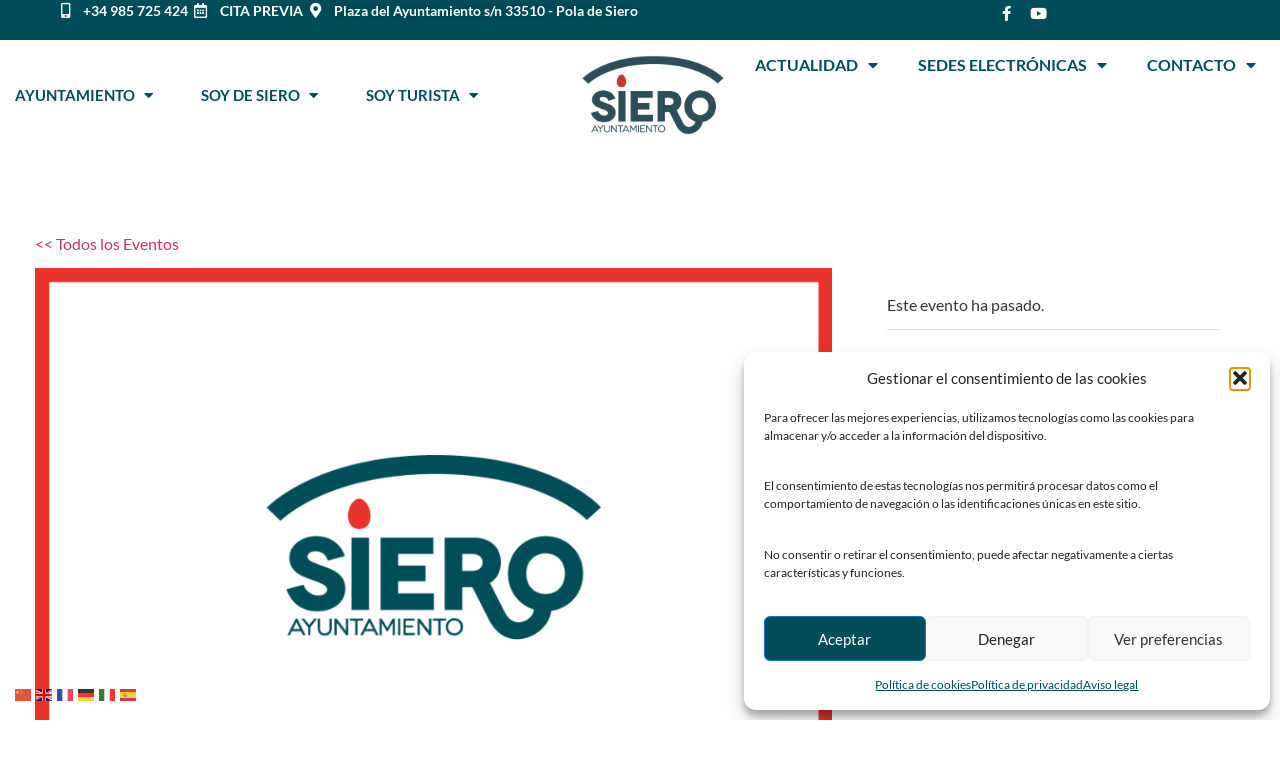

--- FILE ---
content_type: text/html; charset=UTF-8
request_url: https://www.ayto-siero.es/eventos/taller-diseno-profesional-con-canva-en-tiempo-record/
body_size: 30278
content:
<!doctype html>
<html lang="es">
<head>
	<meta charset="UTF-8">
	<meta name="viewport" content="width=device-width, initial-scale=1">
	<link rel="profile" href="https://gmpg.org/xfn/11">
						<style>
						.tec-events-elementor-template-selection-helper {
							display: none !important;
						}
					</style>
				<link rel='stylesheet' id='tribe-events-views-v2-bootstrap-datepicker-styles-css' href='https://www.ayto-siero.es/wp-content/plugins/the-events-calendar/vendor/bootstrap-datepicker/css/bootstrap-datepicker.standalone.min.css?ver=6.15.14' media='all' />
<link rel='stylesheet' id='tec-variables-skeleton-css' href='https://www.ayto-siero.es/wp-content/plugins/the-events-calendar/common/build/css/variables-skeleton.css?ver=6.10.1' media='all' />
<link rel='stylesheet' id='tribe-common-skeleton-style-css' href='https://www.ayto-siero.es/wp-content/plugins/the-events-calendar/common/build/css/common-skeleton.css?ver=6.10.1' media='all' />
<link rel='stylesheet' id='tribe-tooltipster-css-css' href='https://www.ayto-siero.es/wp-content/plugins/the-events-calendar/common/vendor/tooltipster/tooltipster.bundle.min.css?ver=6.10.1' media='all' />
<link rel='stylesheet' id='tribe-events-views-v2-skeleton-css' href='https://www.ayto-siero.es/wp-content/plugins/the-events-calendar/build/css/views-skeleton.css?ver=6.15.14' media='all' />
<link rel='stylesheet' id='tec-variables-full-css' href='https://www.ayto-siero.es/wp-content/plugins/the-events-calendar/common/build/css/variables-full.css?ver=6.10.1' media='all' />
<link rel='stylesheet' id='tribe-common-full-style-css' href='https://www.ayto-siero.es/wp-content/plugins/the-events-calendar/common/build/css/common-full.css?ver=6.10.1' media='all' />
<link rel='stylesheet' id='tribe-events-views-v2-full-css' href='https://www.ayto-siero.es/wp-content/plugins/the-events-calendar/build/css/views-full.css?ver=6.15.14' media='all' />
<link rel='stylesheet' id='tribe-events-views-v2-print-css' href='https://www.ayto-siero.es/wp-content/plugins/the-events-calendar/build/css/views-print.css?ver=6.15.14' media='print' />
<meta name='robots' content='index, follow, max-image-preview:large, max-snippet:-1, max-video-preview:-1' />
	<style>img:is([sizes="auto" i], [sizes^="auto," i]) { contain-intrinsic-size: 3000px 1500px }</style>
	
	<!-- This site is optimized with the Yoast SEO plugin v26.8 - https://yoast.com/product/yoast-seo-wordpress/ -->
	<title>Taller &quot;Diseño profesional con Canva en tiempo record&quot; - Ayuntamiento de Siero</title>
	<link rel="canonical" href="https://www.ayto-siero.es/eventos/taller-diseno-profesional-con-canva-en-tiempo-record/" />
	<meta property="og:locale" content="es_ES" />
	<meta property="og:type" content="article" />
	<meta property="og:title" content="Taller &quot;Diseño profesional con Canva en tiempo record&quot; - Ayuntamiento de Siero" />
	<meta property="og:description" content="El Ayuntamiento de Siero y la Cámara de Comercio de Oviedo, organizan el próximo 16 de noviembre el Taller “Diseño profesional con Canva en tiempo record” dentro del Programa de [&hellip;]" />
	<meta property="og:url" content="https://www.ayto-siero.es/eventos/taller-diseno-profesional-con-canva-en-tiempo-record/" />
	<meta property="og:site_name" content="Ayuntamiento de Siero" />
	<meta property="article:publisher" content="https://www.facebook.com/AyuntamientoSiero" />
	<meta property="article:modified_time" content="2023-11-15T14:45:24+00:00" />
	<meta property="og:image" content="https://www.ayto-siero.es/wp-content/uploads/2023/06/Default-eventos-Siero.png" />
	<meta property="og:image:width" content="958" />
	<meta property="og:image:height" content="671" />
	<meta property="og:image:type" content="image/png" />
	<meta name="twitter:card" content="summary_large_image" />
	<meta name="twitter:site" content="@AytoSiero" />
	<meta name="twitter:label1" content="Tiempo de lectura" />
	<meta name="twitter:data1" content="1 minuto" />
	<script type="application/ld+json" class="yoast-schema-graph">{"@context":"https://schema.org","@graph":[{"@type":"WebPage","@id":"https://www.ayto-siero.es/eventos/taller-diseno-profesional-con-canva-en-tiempo-record/","url":"https://www.ayto-siero.es/eventos/taller-diseno-profesional-con-canva-en-tiempo-record/","name":"Taller \"Diseño profesional con Canva en tiempo record\" - Ayuntamiento de Siero","isPartOf":{"@id":"https://www.ayto-siero.es/#website"},"primaryImageOfPage":{"@id":"https://www.ayto-siero.es/eventos/taller-diseno-profesional-con-canva-en-tiempo-record/#primaryimage"},"image":{"@id":"https://www.ayto-siero.es/eventos/taller-diseno-profesional-con-canva-en-tiempo-record/#primaryimage"},"thumbnailUrl":"https://www.ayto-siero.es/wp-content/uploads/2023/06/Default-eventos-Siero.png","datePublished":"2023-11-14T08:57:23+00:00","dateModified":"2023-11-15T14:45:24+00:00","breadcrumb":{"@id":"https://www.ayto-siero.es/eventos/taller-diseno-profesional-con-canva-en-tiempo-record/#breadcrumb"},"inLanguage":"es","potentialAction":[{"@type":"ReadAction","target":["https://www.ayto-siero.es/eventos/taller-diseno-profesional-con-canva-en-tiempo-record/"]}]},{"@type":"ImageObject","inLanguage":"es","@id":"https://www.ayto-siero.es/eventos/taller-diseno-profesional-con-canva-en-tiempo-record/#primaryimage","url":"https://www.ayto-siero.es/wp-content/uploads/2023/06/Default-eventos-Siero.png","contentUrl":"https://www.ayto-siero.es/wp-content/uploads/2023/06/Default-eventos-Siero.png","width":958,"height":671,"caption":"Imagen default para eventos y noticias en Siero"},{"@type":"BreadcrumbList","@id":"https://www.ayto-siero.es/eventos/taller-diseno-profesional-con-canva-en-tiempo-record/#breadcrumb","itemListElement":[{"@type":"ListItem","position":1,"name":"Inicio","item":"https://www.ayto-siero.es/"},{"@type":"ListItem","position":2,"name":"Eventos","item":"https://www.ayto-siero.es/eventos/"},{"@type":"ListItem","position":3,"name":"Taller &#8220;Diseño profesional con Canva en tiempo record&#8221;"}]},{"@type":"WebSite","@id":"https://www.ayto-siero.es/#website","url":"https://www.ayto-siero.es/","name":"Ayuntamiento de Siero","description":"Página web oficial del Ayuntamiento de Siero y del concejo","publisher":{"@id":"https://www.ayto-siero.es/#organization"},"potentialAction":[{"@type":"SearchAction","target":{"@type":"EntryPoint","urlTemplate":"https://www.ayto-siero.es/?s={search_term_string}"},"query-input":{"@type":"PropertyValueSpecification","valueRequired":true,"valueName":"search_term_string"}}],"inLanguage":"es"},{"@type":"Organization","@id":"https://www.ayto-siero.es/#organization","name":"Ayuntamiento de Siero","url":"https://www.ayto-siero.es/","logo":{"@type":"ImageObject","inLanguage":"es","@id":"https://www.ayto-siero.es/#/schema/logo/image/","url":"https://www.ayto-siero.es/wp-content/uploads/2023/05/logo.png","contentUrl":"https://www.ayto-siero.es/wp-content/uploads/2023/05/logo.png","width":1810,"height":1008,"caption":"Ayuntamiento de Siero"},"image":{"@id":"https://www.ayto-siero.es/#/schema/logo/image/"},"sameAs":["https://www.facebook.com/AyuntamientoSiero","https://x.com/AytoSiero"]},{"@type":"Event","name":"Taller «Diseño profesional con Canva en tiempo record»","description":"El Ayuntamiento de Siero y la Cámara de Comercio de Oviedo, organizan el próximo 16 de noviembre el Taller “Diseño profesional con Canva en tiempo record” dentro del Programa de [&hellip;]","image":{"@id":"https://www.ayto-siero.es/eventos/taller-diseno-profesional-con-canva-en-tiempo-record/#primaryimage"},"url":"https://www.ayto-siero.es/eventos/taller-diseno-profesional-con-canva-en-tiempo-record/","eventAttendanceMode":"https://schema.org/OfflineEventAttendanceMode","eventStatus":"https://schema.org/EventScheduled","startDate":"2023-11-16T00:00:00+01:00","endDate":"2023-11-16T23:59:59+01:00","@id":"https://www.ayto-siero.es/eventos/taller-diseno-profesional-con-canva-en-tiempo-record/#event","mainEntityOfPage":{"@id":"https://www.ayto-siero.es/eventos/taller-diseno-profesional-con-canva-en-tiempo-record/"}}]}</script>
	<!-- / Yoast SEO plugin. -->


<link rel="alternate" type="application/rss+xml" title="Ayuntamiento de Siero &raquo; Feed" href="https://www.ayto-siero.es/feed/" />
<link rel="alternate" type="application/rss+xml" title="Ayuntamiento de Siero &raquo; Feed de los comentarios" href="https://www.ayto-siero.es/comments/feed/" />
<link rel="alternate" type="text/calendar" title="Ayuntamiento de Siero &raquo; iCal Feed" href="https://www.ayto-siero.es/eventos/?ical=1" />
<script>
window._wpemojiSettings = {"baseUrl":"https:\/\/s.w.org\/images\/core\/emoji\/16.0.1\/72x72\/","ext":".png","svgUrl":"https:\/\/s.w.org\/images\/core\/emoji\/16.0.1\/svg\/","svgExt":".svg","source":{"concatemoji":"https:\/\/www.ayto-siero.es\/wp-includes\/js\/wp-emoji-release.min.js?ver=6.8.3"}};
/*! This file is auto-generated */
!function(s,n){var o,i,e;function c(e){try{var t={supportTests:e,timestamp:(new Date).valueOf()};sessionStorage.setItem(o,JSON.stringify(t))}catch(e){}}function p(e,t,n){e.clearRect(0,0,e.canvas.width,e.canvas.height),e.fillText(t,0,0);var t=new Uint32Array(e.getImageData(0,0,e.canvas.width,e.canvas.height).data),a=(e.clearRect(0,0,e.canvas.width,e.canvas.height),e.fillText(n,0,0),new Uint32Array(e.getImageData(0,0,e.canvas.width,e.canvas.height).data));return t.every(function(e,t){return e===a[t]})}function u(e,t){e.clearRect(0,0,e.canvas.width,e.canvas.height),e.fillText(t,0,0);for(var n=e.getImageData(16,16,1,1),a=0;a<n.data.length;a++)if(0!==n.data[a])return!1;return!0}function f(e,t,n,a){switch(t){case"flag":return n(e,"\ud83c\udff3\ufe0f\u200d\u26a7\ufe0f","\ud83c\udff3\ufe0f\u200b\u26a7\ufe0f")?!1:!n(e,"\ud83c\udde8\ud83c\uddf6","\ud83c\udde8\u200b\ud83c\uddf6")&&!n(e,"\ud83c\udff4\udb40\udc67\udb40\udc62\udb40\udc65\udb40\udc6e\udb40\udc67\udb40\udc7f","\ud83c\udff4\u200b\udb40\udc67\u200b\udb40\udc62\u200b\udb40\udc65\u200b\udb40\udc6e\u200b\udb40\udc67\u200b\udb40\udc7f");case"emoji":return!a(e,"\ud83e\udedf")}return!1}function g(e,t,n,a){var r="undefined"!=typeof WorkerGlobalScope&&self instanceof WorkerGlobalScope?new OffscreenCanvas(300,150):s.createElement("canvas"),o=r.getContext("2d",{willReadFrequently:!0}),i=(o.textBaseline="top",o.font="600 32px Arial",{});return e.forEach(function(e){i[e]=t(o,e,n,a)}),i}function t(e){var t=s.createElement("script");t.src=e,t.defer=!0,s.head.appendChild(t)}"undefined"!=typeof Promise&&(o="wpEmojiSettingsSupports",i=["flag","emoji"],n.supports={everything:!0,everythingExceptFlag:!0},e=new Promise(function(e){s.addEventListener("DOMContentLoaded",e,{once:!0})}),new Promise(function(t){var n=function(){try{var e=JSON.parse(sessionStorage.getItem(o));if("object"==typeof e&&"number"==typeof e.timestamp&&(new Date).valueOf()<e.timestamp+604800&&"object"==typeof e.supportTests)return e.supportTests}catch(e){}return null}();if(!n){if("undefined"!=typeof Worker&&"undefined"!=typeof OffscreenCanvas&&"undefined"!=typeof URL&&URL.createObjectURL&&"undefined"!=typeof Blob)try{var e="postMessage("+g.toString()+"("+[JSON.stringify(i),f.toString(),p.toString(),u.toString()].join(",")+"));",a=new Blob([e],{type:"text/javascript"}),r=new Worker(URL.createObjectURL(a),{name:"wpTestEmojiSupports"});return void(r.onmessage=function(e){c(n=e.data),r.terminate(),t(n)})}catch(e){}c(n=g(i,f,p,u))}t(n)}).then(function(e){for(var t in e)n.supports[t]=e[t],n.supports.everything=n.supports.everything&&n.supports[t],"flag"!==t&&(n.supports.everythingExceptFlag=n.supports.everythingExceptFlag&&n.supports[t]);n.supports.everythingExceptFlag=n.supports.everythingExceptFlag&&!n.supports.flag,n.DOMReady=!1,n.readyCallback=function(){n.DOMReady=!0}}).then(function(){return e}).then(function(){var e;n.supports.everything||(n.readyCallback(),(e=n.source||{}).concatemoji?t(e.concatemoji):e.wpemoji&&e.twemoji&&(t(e.twemoji),t(e.wpemoji)))}))}((window,document),window._wpemojiSettings);
</script>

<link rel='stylesheet' id='fontawesome-browser-css' href='https://www.ayto-siero.es/wp-content/plugins/listinghub/admin/files/css/fontawesome-browser.css?ver=6.8.3' media='all' />
<link rel='stylesheet' id='all-font-awesome-css' href='https://www.ayto-siero.es/wp-content/plugins/listinghub/admin/files/css/fontawesome.css?ver=6.8.3' media='all' />
<link rel='stylesheet' id='wpfd-modal-css' href='https://www.ayto-siero.es/wp-content/plugins/wp-file-download/app/admin/assets/css/leanmodal.css?ver=6.8.3' media='all' />
<link rel='stylesheet' id='wpfd-elementor-widget-style-css' href='https://www.ayto-siero.es/wp-content/plugins/wp-file-download/app/includes/elementor/assets/css/elementor.widgets.css?ver=6.3.0' media='all' />
<link rel='stylesheet' id='wpfd-jquery-tagit-css' href='https://www.ayto-siero.es/wp-content/plugins/wp-file-download/app/admin/assets/css/jquery.tagit.css?ver=6.8.3' media='all' />
<link rel='stylesheet' id='wpfd-daterangepicker-style-css' href='https://www.ayto-siero.es/wp-content/plugins/wp-file-download/app/admin/assets/ui/css/daterangepicker.css?ver=6.3.0' media='all' />
<link rel='stylesheet' id='wpfd-chosen-style-css' href='https://www.ayto-siero.es/wp-content/plugins/wp-file-download/app/admin/assets/css/chosen.css?ver=6.3.0' media='all' />
<link rel='stylesheet' id='wpfd-jquery-qtip-style-css' href='https://www.ayto-siero.es/wp-content/plugins/wp-file-download/app/admin/assets/ui/css/jquery.qtip.css?ver=6.3.0' media='all' />
<link rel='stylesheet' id='wpfd-elementor-widget-dark-style-css' href='https://www.ayto-siero.es/wp-content/plugins/wp-file-download/app/includes/elementor/assets/css/elementor.dark.css?ver=3.34.2' media='(prefers-color-scheme: dark)' />
<link rel='stylesheet' id='wpfd-elementor-widget-light-style-css' href='https://www.ayto-siero.es/wp-content/plugins/wp-file-download/app/includes/elementor/assets/css/elementor.light.css?ver=3.34.2' media='(prefers-color-scheme: light)' />
<link rel='stylesheet' id='tribe-events-v2-single-skeleton-css' href='https://www.ayto-siero.es/wp-content/plugins/the-events-calendar/build/css/tribe-events-single-skeleton.css?ver=6.15.14' media='all' />
<link rel='stylesheet' id='tribe-events-v2-single-skeleton-full-css' href='https://www.ayto-siero.es/wp-content/plugins/the-events-calendar/build/css/tribe-events-single-full.css?ver=6.15.14' media='all' />
<style id='wp-emoji-styles-inline-css'>

	img.wp-smiley, img.emoji {
		display: inline !important;
		border: none !important;
		box-shadow: none !important;
		height: 1em !important;
		width: 1em !important;
		margin: 0 0.07em !important;
		vertical-align: -0.1em !important;
		background: none !important;
		padding: 0 !important;
	}
</style>
<link rel='stylesheet' id='wp-block-library-css' href='https://www.ayto-siero.es/wp-includes/css/dist/block-library/style.min.css?ver=6.8.3' media='all' />
<style id='global-styles-inline-css'>
:root{--wp--preset--aspect-ratio--square: 1;--wp--preset--aspect-ratio--4-3: 4/3;--wp--preset--aspect-ratio--3-4: 3/4;--wp--preset--aspect-ratio--3-2: 3/2;--wp--preset--aspect-ratio--2-3: 2/3;--wp--preset--aspect-ratio--16-9: 16/9;--wp--preset--aspect-ratio--9-16: 9/16;--wp--preset--color--black: #000000;--wp--preset--color--cyan-bluish-gray: #abb8c3;--wp--preset--color--white: #ffffff;--wp--preset--color--pale-pink: #f78da7;--wp--preset--color--vivid-red: #cf2e2e;--wp--preset--color--luminous-vivid-orange: #ff6900;--wp--preset--color--luminous-vivid-amber: #fcb900;--wp--preset--color--light-green-cyan: #7bdcb5;--wp--preset--color--vivid-green-cyan: #00d084;--wp--preset--color--pale-cyan-blue: #8ed1fc;--wp--preset--color--vivid-cyan-blue: #0693e3;--wp--preset--color--vivid-purple: #9b51e0;--wp--preset--gradient--vivid-cyan-blue-to-vivid-purple: linear-gradient(135deg,rgba(6,147,227,1) 0%,rgb(155,81,224) 100%);--wp--preset--gradient--light-green-cyan-to-vivid-green-cyan: linear-gradient(135deg,rgb(122,220,180) 0%,rgb(0,208,130) 100%);--wp--preset--gradient--luminous-vivid-amber-to-luminous-vivid-orange: linear-gradient(135deg,rgba(252,185,0,1) 0%,rgba(255,105,0,1) 100%);--wp--preset--gradient--luminous-vivid-orange-to-vivid-red: linear-gradient(135deg,rgba(255,105,0,1) 0%,rgb(207,46,46) 100%);--wp--preset--gradient--very-light-gray-to-cyan-bluish-gray: linear-gradient(135deg,rgb(238,238,238) 0%,rgb(169,184,195) 100%);--wp--preset--gradient--cool-to-warm-spectrum: linear-gradient(135deg,rgb(74,234,220) 0%,rgb(151,120,209) 20%,rgb(207,42,186) 40%,rgb(238,44,130) 60%,rgb(251,105,98) 80%,rgb(254,248,76) 100%);--wp--preset--gradient--blush-light-purple: linear-gradient(135deg,rgb(255,206,236) 0%,rgb(152,150,240) 100%);--wp--preset--gradient--blush-bordeaux: linear-gradient(135deg,rgb(254,205,165) 0%,rgb(254,45,45) 50%,rgb(107,0,62) 100%);--wp--preset--gradient--luminous-dusk: linear-gradient(135deg,rgb(255,203,112) 0%,rgb(199,81,192) 50%,rgb(65,88,208) 100%);--wp--preset--gradient--pale-ocean: linear-gradient(135deg,rgb(255,245,203) 0%,rgb(182,227,212) 50%,rgb(51,167,181) 100%);--wp--preset--gradient--electric-grass: linear-gradient(135deg,rgb(202,248,128) 0%,rgb(113,206,126) 100%);--wp--preset--gradient--midnight: linear-gradient(135deg,rgb(2,3,129) 0%,rgb(40,116,252) 100%);--wp--preset--font-size--small: 13px;--wp--preset--font-size--medium: 20px;--wp--preset--font-size--large: 36px;--wp--preset--font-size--x-large: 42px;--wp--preset--spacing--20: 0.44rem;--wp--preset--spacing--30: 0.67rem;--wp--preset--spacing--40: 1rem;--wp--preset--spacing--50: 1.5rem;--wp--preset--spacing--60: 2.25rem;--wp--preset--spacing--70: 3.38rem;--wp--preset--spacing--80: 5.06rem;--wp--preset--shadow--natural: 6px 6px 9px rgba(0, 0, 0, 0.2);--wp--preset--shadow--deep: 12px 12px 50px rgba(0, 0, 0, 0.4);--wp--preset--shadow--sharp: 6px 6px 0px rgba(0, 0, 0, 0.2);--wp--preset--shadow--outlined: 6px 6px 0px -3px rgba(255, 255, 255, 1), 6px 6px rgba(0, 0, 0, 1);--wp--preset--shadow--crisp: 6px 6px 0px rgba(0, 0, 0, 1);}:root { --wp--style--global--content-size: 800px;--wp--style--global--wide-size: 1200px; }:where(body) { margin: 0; }.wp-site-blocks > .alignleft { float: left; margin-right: 2em; }.wp-site-blocks > .alignright { float: right; margin-left: 2em; }.wp-site-blocks > .aligncenter { justify-content: center; margin-left: auto; margin-right: auto; }:where(.wp-site-blocks) > * { margin-block-start: 24px; margin-block-end: 0; }:where(.wp-site-blocks) > :first-child { margin-block-start: 0; }:where(.wp-site-blocks) > :last-child { margin-block-end: 0; }:root { --wp--style--block-gap: 24px; }:root :where(.is-layout-flow) > :first-child{margin-block-start: 0;}:root :where(.is-layout-flow) > :last-child{margin-block-end: 0;}:root :where(.is-layout-flow) > *{margin-block-start: 24px;margin-block-end: 0;}:root :where(.is-layout-constrained) > :first-child{margin-block-start: 0;}:root :where(.is-layout-constrained) > :last-child{margin-block-end: 0;}:root :where(.is-layout-constrained) > *{margin-block-start: 24px;margin-block-end: 0;}:root :where(.is-layout-flex){gap: 24px;}:root :where(.is-layout-grid){gap: 24px;}.is-layout-flow > .alignleft{float: left;margin-inline-start: 0;margin-inline-end: 2em;}.is-layout-flow > .alignright{float: right;margin-inline-start: 2em;margin-inline-end: 0;}.is-layout-flow > .aligncenter{margin-left: auto !important;margin-right: auto !important;}.is-layout-constrained > .alignleft{float: left;margin-inline-start: 0;margin-inline-end: 2em;}.is-layout-constrained > .alignright{float: right;margin-inline-start: 2em;margin-inline-end: 0;}.is-layout-constrained > .aligncenter{margin-left: auto !important;margin-right: auto !important;}.is-layout-constrained > :where(:not(.alignleft):not(.alignright):not(.alignfull)){max-width: var(--wp--style--global--content-size);margin-left: auto !important;margin-right: auto !important;}.is-layout-constrained > .alignwide{max-width: var(--wp--style--global--wide-size);}body .is-layout-flex{display: flex;}.is-layout-flex{flex-wrap: wrap;align-items: center;}.is-layout-flex > :is(*, div){margin: 0;}body .is-layout-grid{display: grid;}.is-layout-grid > :is(*, div){margin: 0;}body{padding-top: 0px;padding-right: 0px;padding-bottom: 0px;padding-left: 0px;}a:where(:not(.wp-element-button)){text-decoration: underline;}:root :where(.wp-element-button, .wp-block-button__link){background-color: #32373c;border-width: 0;color: #fff;font-family: inherit;font-size: inherit;line-height: inherit;padding: calc(0.667em + 2px) calc(1.333em + 2px);text-decoration: none;}.has-black-color{color: var(--wp--preset--color--black) !important;}.has-cyan-bluish-gray-color{color: var(--wp--preset--color--cyan-bluish-gray) !important;}.has-white-color{color: var(--wp--preset--color--white) !important;}.has-pale-pink-color{color: var(--wp--preset--color--pale-pink) !important;}.has-vivid-red-color{color: var(--wp--preset--color--vivid-red) !important;}.has-luminous-vivid-orange-color{color: var(--wp--preset--color--luminous-vivid-orange) !important;}.has-luminous-vivid-amber-color{color: var(--wp--preset--color--luminous-vivid-amber) !important;}.has-light-green-cyan-color{color: var(--wp--preset--color--light-green-cyan) !important;}.has-vivid-green-cyan-color{color: var(--wp--preset--color--vivid-green-cyan) !important;}.has-pale-cyan-blue-color{color: var(--wp--preset--color--pale-cyan-blue) !important;}.has-vivid-cyan-blue-color{color: var(--wp--preset--color--vivid-cyan-blue) !important;}.has-vivid-purple-color{color: var(--wp--preset--color--vivid-purple) !important;}.has-black-background-color{background-color: var(--wp--preset--color--black) !important;}.has-cyan-bluish-gray-background-color{background-color: var(--wp--preset--color--cyan-bluish-gray) !important;}.has-white-background-color{background-color: var(--wp--preset--color--white) !important;}.has-pale-pink-background-color{background-color: var(--wp--preset--color--pale-pink) !important;}.has-vivid-red-background-color{background-color: var(--wp--preset--color--vivid-red) !important;}.has-luminous-vivid-orange-background-color{background-color: var(--wp--preset--color--luminous-vivid-orange) !important;}.has-luminous-vivid-amber-background-color{background-color: var(--wp--preset--color--luminous-vivid-amber) !important;}.has-light-green-cyan-background-color{background-color: var(--wp--preset--color--light-green-cyan) !important;}.has-vivid-green-cyan-background-color{background-color: var(--wp--preset--color--vivid-green-cyan) !important;}.has-pale-cyan-blue-background-color{background-color: var(--wp--preset--color--pale-cyan-blue) !important;}.has-vivid-cyan-blue-background-color{background-color: var(--wp--preset--color--vivid-cyan-blue) !important;}.has-vivid-purple-background-color{background-color: var(--wp--preset--color--vivid-purple) !important;}.has-black-border-color{border-color: var(--wp--preset--color--black) !important;}.has-cyan-bluish-gray-border-color{border-color: var(--wp--preset--color--cyan-bluish-gray) !important;}.has-white-border-color{border-color: var(--wp--preset--color--white) !important;}.has-pale-pink-border-color{border-color: var(--wp--preset--color--pale-pink) !important;}.has-vivid-red-border-color{border-color: var(--wp--preset--color--vivid-red) !important;}.has-luminous-vivid-orange-border-color{border-color: var(--wp--preset--color--luminous-vivid-orange) !important;}.has-luminous-vivid-amber-border-color{border-color: var(--wp--preset--color--luminous-vivid-amber) !important;}.has-light-green-cyan-border-color{border-color: var(--wp--preset--color--light-green-cyan) !important;}.has-vivid-green-cyan-border-color{border-color: var(--wp--preset--color--vivid-green-cyan) !important;}.has-pale-cyan-blue-border-color{border-color: var(--wp--preset--color--pale-cyan-blue) !important;}.has-vivid-cyan-blue-border-color{border-color: var(--wp--preset--color--vivid-cyan-blue) !important;}.has-vivid-purple-border-color{border-color: var(--wp--preset--color--vivid-purple) !important;}.has-vivid-cyan-blue-to-vivid-purple-gradient-background{background: var(--wp--preset--gradient--vivid-cyan-blue-to-vivid-purple) !important;}.has-light-green-cyan-to-vivid-green-cyan-gradient-background{background: var(--wp--preset--gradient--light-green-cyan-to-vivid-green-cyan) !important;}.has-luminous-vivid-amber-to-luminous-vivid-orange-gradient-background{background: var(--wp--preset--gradient--luminous-vivid-amber-to-luminous-vivid-orange) !important;}.has-luminous-vivid-orange-to-vivid-red-gradient-background{background: var(--wp--preset--gradient--luminous-vivid-orange-to-vivid-red) !important;}.has-very-light-gray-to-cyan-bluish-gray-gradient-background{background: var(--wp--preset--gradient--very-light-gray-to-cyan-bluish-gray) !important;}.has-cool-to-warm-spectrum-gradient-background{background: var(--wp--preset--gradient--cool-to-warm-spectrum) !important;}.has-blush-light-purple-gradient-background{background: var(--wp--preset--gradient--blush-light-purple) !important;}.has-blush-bordeaux-gradient-background{background: var(--wp--preset--gradient--blush-bordeaux) !important;}.has-luminous-dusk-gradient-background{background: var(--wp--preset--gradient--luminous-dusk) !important;}.has-pale-ocean-gradient-background{background: var(--wp--preset--gradient--pale-ocean) !important;}.has-electric-grass-gradient-background{background: var(--wp--preset--gradient--electric-grass) !important;}.has-midnight-gradient-background{background: var(--wp--preset--gradient--midnight) !important;}.has-small-font-size{font-size: var(--wp--preset--font-size--small) !important;}.has-medium-font-size{font-size: var(--wp--preset--font-size--medium) !important;}.has-large-font-size{font-size: var(--wp--preset--font-size--large) !important;}.has-x-large-font-size{font-size: var(--wp--preset--font-size--x-large) !important;}
:root :where(.wp-block-pullquote){font-size: 1.5em;line-height: 1.6;}
</style>
<link rel='stylesheet' id='simple-weather-css' href='https://www.ayto-siero.es/wp-content/plugins/simple-weather/css/simple-weather.css?ver=4.0' media='all' />
<link rel='stylesheet' id='dashicons-css' href='https://www.ayto-siero.es/wp-includes/css/dashicons.min.css?ver=6.8.3' media='all' />
<link rel='stylesheet' id='tec-events-elementor-widgets-base-styles-css' href='https://www.ayto-siero.es/wp-content/plugins/the-events-calendar/build/css/integrations/plugins/elementor/widgets/widget-base.css?ver=6.15.14' media='all' />
<link rel='stylesheet' id='elementor-event-template-19086-css' href='https://www.ayto-siero.es/wp-content/uploads/elementor/css/post-19086.css?ver=6.15.14' media='all' />
<link rel='stylesheet' id='cmplz-general-css' href='https://www.ayto-siero.es/wp-content/plugins/complianz-gdpr/assets/css/cookieblocker.min.css?ver=1766479312' media='all' />
<link rel='stylesheet' id='hello-elementor-css' href='https://www.ayto-siero.es/wp-content/themes/hello-elementor/assets/css/reset.css?ver=3.4.5' media='all' />
<link rel='stylesheet' id='hello-elementor-theme-style-css' href='https://www.ayto-siero.es/wp-content/themes/hello-elementor/assets/css/theme.css?ver=3.4.5' media='all' />
<link rel='stylesheet' id='hello-elementor-header-footer-css' href='https://www.ayto-siero.es/wp-content/themes/hello-elementor/assets/css/header-footer.css?ver=3.4.5' media='all' />
<link rel='stylesheet' id='elementor-frontend-css' href='https://www.ayto-siero.es/wp-content/uploads/elementor/css/custom-frontend.min.css?ver=1768996233' media='all' />
<link rel='stylesheet' id='elementor-post-8-css' href='https://www.ayto-siero.es/wp-content/uploads/elementor/css/post-8.css?ver=1768996233' media='all' />
<link rel='stylesheet' id='widget-icon-list-css' href='https://www.ayto-siero.es/wp-content/uploads/elementor/css/custom-widget-icon-list.min.css?ver=1768996233' media='all' />
<link rel='stylesheet' id='widget-social-icons-css' href='https://www.ayto-siero.es/wp-content/plugins/elementor/assets/css/widget-social-icons.min.css?ver=3.34.2' media='all' />
<link rel='stylesheet' id='e-apple-webkit-css' href='https://www.ayto-siero.es/wp-content/uploads/elementor/css/custom-apple-webkit.min.css?ver=1768996233' media='all' />
<link rel='stylesheet' id='widget-image-css' href='https://www.ayto-siero.es/wp-content/plugins/elementor/assets/css/widget-image.min.css?ver=3.34.2' media='all' />
<link rel='stylesheet' id='widget-nav-menu-css' href='https://www.ayto-siero.es/wp-content/uploads/elementor/css/custom-pro-widget-nav-menu.min.css?ver=1768996233' media='all' />
<link rel='stylesheet' id='e-sticky-css' href='https://www.ayto-siero.es/wp-content/plugins/elementor-pro/assets/css/modules/sticky.min.css?ver=3.34.1' media='all' />
<link rel='stylesheet' id='widget-heading-css' href='https://www.ayto-siero.es/wp-content/plugins/elementor/assets/css/widget-heading.min.css?ver=3.34.2' media='all' />
<link rel='stylesheet' id='elementor-icons-css' href='https://www.ayto-siero.es/wp-content/plugins/elementor/assets/lib/eicons/css/elementor-icons.min.css?ver=5.46.0' media='all' />
<link rel='stylesheet' id='elementor-post-2397-css' href='https://www.ayto-siero.es/wp-content/uploads/elementor/css/post-2397.css?ver=1768996239' media='all' />
<link rel='stylesheet' id='elementor-post-2656-css' href='https://www.ayto-siero.es/wp-content/uploads/elementor/css/post-2656.css?ver=1768996239' media='all' />
<link rel='stylesheet' id='ekit-widget-styles-css' href='https://www.ayto-siero.es/wp-content/plugins/elementskit-lite/widgets/init/assets/css/widget-styles.css?ver=3.7.8' media='all' />
<link rel='stylesheet' id='ekit-responsive-css' href='https://www.ayto-siero.es/wp-content/plugins/elementskit-lite/widgets/init/assets/css/responsive.css?ver=3.7.8' media='all' />
<link rel='stylesheet' id='upk-site-css' href='https://www.ayto-siero.es/wp-content/plugins/ultimate-post-kit/assets/css/upk-site.css?ver=4.0.22' media='all' />
<link rel='stylesheet' id='elementor-gf-local-lato-css' href='https://www.ayto-siero.es/wp-content/uploads/elementor/google-fonts/css/lato.css?ver=1743061768' media='all' />
<link rel='stylesheet' id='elementor-icons-shared-0-css' href='https://www.ayto-siero.es/wp-content/plugins/elementor/assets/lib/font-awesome/css/fontawesome.min.css?ver=5.15.3' media='all' />
<link rel='stylesheet' id='elementor-icons-fa-solid-css' href='https://www.ayto-siero.es/wp-content/plugins/elementor/assets/lib/font-awesome/css/solid.min.css?ver=5.15.3' media='all' />
<link rel='stylesheet' id='elementor-icons-fa-regular-css' href='https://www.ayto-siero.es/wp-content/plugins/elementor/assets/lib/font-awesome/css/regular.min.css?ver=5.15.3' media='all' />
<link rel='stylesheet' id='elementor-icons-fa-brands-css' href='https://www.ayto-siero.es/wp-content/plugins/elementor/assets/lib/font-awesome/css/brands.min.css?ver=5.15.3' media='all' />
<script src="https://www.ayto-siero.es/wp-includes/js/jquery/jquery.min.js?ver=3.7.1" id="jquery-core-js"></script>
<script src="https://www.ayto-siero.es/wp-includes/js/jquery/jquery-migrate.min.js?ver=3.4.1" id="jquery-migrate-js"></script>
<script src="https://www.ayto-siero.es/wp-content/plugins/wp-file-download/app/admin/assets/js/jquery.leanModal.min.js?ver=6.8.3" id="wpfd-modal-js"></script>
<script id="wpfd-elementor-js-extra">
var wpfd_elemetor_vars = {"dir":"https:\/\/www.ayto-siero.es\/wp-content\/plugins\/wp-file-download\/"};
</script>
<script src="https://www.ayto-siero.es/wp-content/plugins/wp-file-download/app/includes/elementor/assets/js/jquery.elementor.js?ver=6.8.3" id="wpfd-elementor-js"></script>
<script src="https://www.ayto-siero.es/wp-includes/js/jquery/ui/core.min.js?ver=1.13.3" id="jquery-ui-core-js"></script>
<script src="https://www.ayto-siero.es/wp-includes/js/jquery/ui/menu.min.js?ver=1.13.3" id="jquery-ui-menu-js"></script>
<script src="https://www.ayto-siero.es/wp-includes/js/dist/dom-ready.min.js?ver=f77871ff7694fffea381" id="wp-dom-ready-js"></script>
<script src="https://www.ayto-siero.es/wp-includes/js/dist/hooks.min.js?ver=4d63a3d491d11ffd8ac6" id="wp-hooks-js"></script>
<script src="https://www.ayto-siero.es/wp-includes/js/dist/i18n.min.js?ver=5e580eb46a90c2b997e6" id="wp-i18n-js"></script>
<script id="wp-i18n-js-after">
wp.i18n.setLocaleData( { 'text direction\u0004ltr': [ 'ltr' ] } );
</script>
<script id="wp-a11y-js-translations">
( function( domain, translations ) {
	var localeData = translations.locale_data[ domain ] || translations.locale_data.messages;
	localeData[""].domain = domain;
	wp.i18n.setLocaleData( localeData, domain );
} )( "default", {"translation-revision-date":"2025-12-02 18:51:27+0000","generator":"GlotPress\/4.0.3","domain":"messages","locale_data":{"messages":{"":{"domain":"messages","plural-forms":"nplurals=2; plural=n != 1;","lang":"es"},"Notifications":["Avisos"]}},"comment":{"reference":"wp-includes\/js\/dist\/a11y.js"}} );
</script>
<script src="https://www.ayto-siero.es/wp-includes/js/dist/a11y.min.js?ver=3156534cc54473497e14" id="wp-a11y-js"></script>
<script src="https://www.ayto-siero.es/wp-includes/js/jquery/ui/autocomplete.min.js?ver=1.13.3" id="jquery-ui-autocomplete-js"></script>
<script src="https://www.ayto-siero.es/wp-content/plugins/wp-file-download/app/admin/assets/js/jquery.tagit.js?ver=6.3.0" id="wpfd-jquery-tagit-js"></script>
<script src="https://www.ayto-siero.es/wp-content/plugins/wp-file-download/app/admin/assets/ui/js/moment.min.js?ver=6.3.0" id="wpfd-moment-js"></script>
<script src="https://www.ayto-siero.es/wp-content/plugins/wp-file-download/app/admin/assets/ui/js/daterangepicker.min.js?ver=6.3.0" id="wpfd-daterangepicker-js"></script>
<script src="https://www.ayto-siero.es/wp-content/plugins/wp-file-download/app/admin/assets/js/chosen.jquery.min.js?ver=6.3.0" id="wpfd-chosen-js"></script>
<script id="wpfd-search_filter-js-extra">
var wpfdvars = {"downloadSelected":"","dateFormat":"DD-MM-YYYY","locale":"es","msg_search_box_placeholder":"Input tags here...","msg_file_category":"CATEGORIAS","msg_filter_by_tags":"Filter by Tags","msg_no_tag_in_this_category_found":"No tags in this category found!","msg_to_date_greater_than_from_date":"The To date must be greater than the From date.","msg_overlap_date":"You have selected a date that has been overlapped with the previous date.","search_file_suggestion":"1","check_empty_key_search":"","verify_key_search":"1","translates":{"download_selected":"Descargar Selecci\u00f3n","msg_upload_file":"\u00a1Nuevo archivo(s) subido(s) con \u00e9xito!","msg_loading":"Please wait while your file(s) is uploaded!","msg_search_file_category_placeholder":"Busca tu archivo aqu\u00ed","msg_search_file_category_search":"Buscar","wpfd_all_categories":"All categorias"}};
</script>
<script id="wpfd-search_filter-js-before">
var wpfdLocaleSettings = {
            "format": "DD-MM-YYYY",
            "separator": " - ",
            "applyLabel": "Aplicar",
            "cancelLabel": "Cancelar",
            "fromLabel": "Desde",
            "toLabel": "Hasta",
            "customRangeLabel": "Custom",
            "weekLabel": "W",
            "daysOfWeek": [
                "Su",
                "Mo",
                "Tu",
                "We",
                "Th",
                "Fr",
                "Sa",
            ],
            "monthNames": [
                "Enero",
                "Febrero",
                "Marzo",
                "Abril",
                "Mayo",
                "Junio",
                "Julio",
                "Agosto",
                "Septiembre",
                "Octubre",
                "Noviembre",
                "Diciembre",
            ],
            "firstDay": 1,
        }
</script>
<script src="https://www.ayto-siero.es/wp-content/plugins/wp-file-download/app/site/assets/js/search_filter.js?ver=6.3.0" id="wpfd-search_filter-js"></script>
<script id="wpfd-search_filter-js-after">
var wpfdajaxurl = "https://www.ayto-siero.es/wp-admin/admin-ajax.php?juwpfisadmin=false&action=wpfd&"
</script>
<script src="https://www.ayto-siero.es/wp-content/plugins/wp-file-download/app/admin/assets/ui/js/jquery.qtip.min.js?ver=6.3.0" id="wpfd-jquery-qtip-js"></script>
<script src="https://www.ayto-siero.es/wp-content/plugins/wp-file-download/app/includes/elementor/assets/js/jquery.elementor.widgets.js?ver=6.3.0" id="jquery-elementor-widgets-js"></script>
<script src="https://www.ayto-siero.es/wp-content/plugins/the-events-calendar/common/build/js/tribe-common.js?ver=9c44e11f3503a33e9540" id="tribe-common-js"></script>
<script src="https://www.ayto-siero.es/wp-content/plugins/the-events-calendar/build/js/views/breakpoints.js?ver=4208de2df2852e0b91ec" id="tribe-events-views-v2-breakpoints-js"></script>
<script id="listinghub-dynamic-color-js-extra">
var listinghub_color = {"ajaxurl":"https:\/\/www.ayto-siero.es\/wp-admin\/admin-ajax.php","big_button":"#004d5a","small_button":"#048b9a","button_font":"#ffffff","button_small_font":"#ffffff","title_color":"#004d5a","content_font_color":"#004d5a","icon_color":"#5b5b5b","max_border_color":"#e0e6f7"};
var listinghub_color = {"ajaxurl":"https:\/\/www.ayto-siero.es\/wp-admin\/admin-ajax.php","big_button":"#004d5a","small_button":"#048b9a","button_font":"#ffffff","button_small_font":"#ffffff","title_color":"#004d5a","content_font_color":"#004d5a","icon_color":"#5b5b5b","max_border_color":"#e0e6f7"};
</script>
<script src="https://www.ayto-siero.es/wp-content/plugins/listinghub/admin/files/js/dynamic-color.js?ver=6.8.3" id="listinghub-dynamic-color-js"></script>
<link rel="https://api.w.org/" href="https://www.ayto-siero.es/wp-json/" /><link rel="alternate" title="JSON" type="application/json" href="https://www.ayto-siero.es/wp-json/wp/v2/tribe_events/9241" /><link rel="EditURI" type="application/rsd+xml" title="RSD" href="https://www.ayto-siero.es/xmlrpc.php?rsd" />
<meta name="generator" content="WordPress 6.8.3" />
<link rel='shortlink' href='https://www.ayto-siero.es/?p=9241' />
<link rel="alternate" title="oEmbed (JSON)" type="application/json+oembed" href="https://www.ayto-siero.es/wp-json/oembed/1.0/embed?url=https%3A%2F%2Fwww.ayto-siero.es%2Feventos%2Ftaller-diseno-profesional-con-canva-en-tiempo-record%2F" />
<link rel="alternate" title="oEmbed (XML)" type="text/xml+oembed" href="https://www.ayto-siero.es/wp-json/oembed/1.0/embed?url=https%3A%2F%2Fwww.ayto-siero.es%2Feventos%2Ftaller-diseno-profesional-con-canva-en-tiempo-record%2F&#038;format=xml" />

		<!-- GA Google Analytics @ https://m0n.co/ga -->
		<script type="text/plain" data-service="google-analytics" data-category="statistics" async data-cmplz-src="https://www.googletagmanager.com/gtag/js?id=G-RJXGZGF901"></script>
		<script>
			window.dataLayer = window.dataLayer || [];
			function gtag(){dataLayer.push(arguments);}
			gtag('js', new Date());
			gtag('config', 'G-RJXGZGF901');
		</script>

	<meta name="generator" content="performance-lab 4.0.1; plugins: ">
<style id="wpfd_custom_css"></style><meta name="tec-api-version" content="v1"><meta name="tec-api-origin" content="https://www.ayto-siero.es"><link rel="alternate" href="https://www.ayto-siero.es/wp-json/tribe/events/v1/events/9241" />			<style>.cmplz-hidden {
					display: none !important;
				}</style>			<style>
				.e-con.e-parent:nth-of-type(n+4):not(.e-lazyloaded):not(.e-no-lazyload),
				.e-con.e-parent:nth-of-type(n+4):not(.e-lazyloaded):not(.e-no-lazyload) * {
					background-image: none !important;
				}
				@media screen and (max-height: 1024px) {
					.e-con.e-parent:nth-of-type(n+3):not(.e-lazyloaded):not(.e-no-lazyload),
					.e-con.e-parent:nth-of-type(n+3):not(.e-lazyloaded):not(.e-no-lazyload) * {
						background-image: none !important;
					}
				}
				@media screen and (max-height: 640px) {
					.e-con.e-parent:nth-of-type(n+2):not(.e-lazyloaded):not(.e-no-lazyload),
					.e-con.e-parent:nth-of-type(n+2):not(.e-lazyloaded):not(.e-no-lazyload) * {
						background-image: none !important;
					}
				}
			</style>
			<style class="wpcode-css-snippet">.listing-overview h2,
.listing-overview h3,
.listing-overview h4,
.listing-overview h5 {
	width: 100%;
}

.listing-overview  hr {
	border:1px solid red;
	width: 100%;
}</style><style class="wpcode-css-snippet">#tribe-events-pg-template .gallery figure {
	display: inline-block;
	vertical-align: top;
	text-align: center;
} 

#tribe-events-pg-template .gallery figure figcaption {
	font-size: 17px;
}
#tribe-events-pg-template .gallery-columns-5 figure {width: 20%;} 
#tribe-events-pg-template .gallery-columns-4 figure {width: 25%;} 
#tribe-events-pg-template .gallery-columns-3 figure {width: 33%;} 
#tribe-events-pg-template .gallery-columns-2 figure {width: 20%;} 
</style><script>jQuery(document).ready(function($) {
    // Aquí puedes usar $ como un alias de jQuery
    $(".ectbe-month-header.ectbe-simple-event:contains('enero 2024')").attr("id", "enero-2024");
    $(".ectbe-month-header.ectbe-simple-event:contains('febrero 2024')").attr("id", "febrero-2024");
	$(".ectbe-month-header.ectbe-simple-event:contains('marzo 2024')").attr("id", "marzo-2024");
	$(".ectbe-month-header.ectbe-simple-event:contains('abril 2024')").attr("id", "abril-2024");
	$(".ectbe-month-header.ectbe-simple-event:contains('mayo 2024')").attr("id", "mayo-2024");
	$(".ectbe-month-header.ectbe-simple-event:contains('junio 2024')").attr("id", "junio-2024"); 
	$(".ectbe-month-header.ectbe-simple-event:contains('julio 2024')").attr("id", "julio-2024"); 
	$(".ectbe-month-header.ectbe-simple-event:contains('agosto 2024')").attr("id", "agosto-2024"); 
	$(".ectbe-month-header.ectbe-simple-event:contains('septiembre 2024')").attr("id", "septiembre-2024"); 
	$(".ectbe-month-header.ectbe-simple-event:contains('octubre 2024')").attr("id", "octubre-2024"); 
	$(".ectbe-month-header.ectbe-simple-event:contains('noviembre 2024')").attr("id", "noviembre-2024"); 
	$(".ectbe-month-header.ectbe-simple-event:contains('diciembre 2024')").attr("id", "diciembre-2024"); 
});
</script><style class="wpcode-css-snippet">.visibility-hidden * {
    height: 0;
    color: #ffffff00 !important;
    margin: 0 !important;
}</style><link rel="icon" href="https://www.ayto-siero.es/wp-content/uploads/2023/08/cropped-fab-32x32.png" sizes="32x32" />
<link rel="icon" href="https://www.ayto-siero.es/wp-content/uploads/2023/08/cropped-fab-192x192.png" sizes="192x192" />
<link rel="apple-touch-icon" href="https://www.ayto-siero.es/wp-content/uploads/2023/08/cropped-fab-180x180.png" />
<meta name="msapplication-TileImage" content="https://www.ayto-siero.es/wp-content/uploads/2023/08/cropped-fab-270x270.png" />
		<style id="wp-custom-css">
			/*body {
    padding-left: 2%;
	  padding-right: 2%;
}
*/

.tp-unfold-wrapper .tp-unfold-last-toggle {
    position: relative;
    display: none;
    margin-top: 0;
}

.tp-unfold-wrapper .tp-unfold-title {
    display: none;
}

.elementor-widget-n-tabs {
    --n-tabs-default-padding-block: 30px;
    --n-tabs-default-padding-inline: 10px;
}


/*Css para el Calendario*/

.fc-daygrid-day-number{
	color: #004D5A;
}

.fc-event-title{
	color: #E62715;
}

.fc-daygrid-event fc-daygrid-dot-event fc-event fc-event-draggable fc-event-resizable fc-event-start fc-event-end fc-event-future{
	  display: flex!important;
    flex-wrap: wrap!important;
}

.fc-daygrid-dot-event {
    display: flex;
    flex-wrap: wrap;
}

.ectbe-calendar-wrapper .ectbe-modal-header .ectbe-event-popup-date {
    color: #004D5A!important;
}

.ectbe-calendar-wrapper .ectbe-modal-header h2 {
    color: #004D5A!important;
    padding: 0!important;
}

@media (min-width: 767px) {
.ectbe-calendar-wrapper .ectbe-modal-header h2 {
   margin: 20px!important;
}
}

@media (max-width: 767px) {
.ectbe-modal-content {
    width: 100%!important;
}
}

.ectbe-modal-content {
    overflow-y: auto;
    max-height: 90%;
}

@media (max-width: 425px) {
.fc-button {
    font-size: 0.8em!important;
}
}

.ectbe-calendar-wrapper .ectbe-modal-body {
    margin-left: 20px!important;
}
.ectbe-calendar-wrapper .ectbe-modal-footer {
    margin-bottom: 20px!important;
}
.ectbe-modal.ectbe-zoom-in.ectbe-ec-popup-ready .ectbe-modal-content {
    top: 5%!important;
}

@media (min-width: 767px) {
.ectbe-calendar-wrapper .ectbe-featured-img .ectbe-img {
    width: -webkit-fill-available;
    object-fit: contain!important;
    height: 500px!important;
}
}

span.ectbe-event-date-end.ectbe-event-popup-date {
    display: none;
}
span.ectbe-event-date-start.ectbe-event-popup-date {
    display: none;
}

/*Css para el Cerdito*/
.ectbe_calendar_events_spinner {
    width: 100px!important;
    height: 100px!important;
    position: absolute;
    z-index: 99;
    left: 45%!important;
    top: 45%!important;
    border-radius: 10%!important;
    overflow: hidden;
}

/*Css para el submenú*/
.elementor-nav-menu--dropdown.elementor-nav-menu__container .elementor-sub-item {
    background-color: #4D4D4D!important;
}
.elementor-nav-menu--dropdown.elementor-nav-menu__container .elementor-sub-item:hover {
    background-color: #E62715!important;
}

.elementor-nav-menu--dropdown.elementor-nav-menu__container .elementor-sub-item:active {
    background-color: #E62715!important;
}

/*Css para flechas navegación noticias*/
.upk-navigation-prev i {
    font-size: 64px!important;
}

.upk-navigation-next i {
    font-size: 64px!important;
}

/*Css para quitar el "Description" dentro de las instalaciones de turismo*/
.border-bottom.pb-15.mb-3.toptitle {
    display: none;
}

/*Css para quitar el punto y numero de la agenda */
.fc-daygrid-event-dot {
    display: none!important;
}

.fc-event-time {
    display: none!important;
}

.fc-event-title {
    white-space: normal;
    word-break: break-all!important;
	  font-size: 13px!important;
}

.fc-event-title-container {
    background-color: #e3e3e3!important;
}

.pp-multiple-authors-boxes-wrapper {
    display: none;
}

.archivescroll {
    scrollbar-color: #014d55 whitesmoke !important;
}		</style>
		</head>
<body data-cmplz=1 class="wp-singular tribe_events-template-default single single-tribe_events postid-9241 wp-custom-logo wp-embed-responsive wp-theme-hello-elementor tribe-events-page-template tribe-no-js tribe-filter-live hello-elementor-default events-single tribe-events-style-full tribe-events-style-theme elementor-default elementor-kit-8">

<script>  var MessageBirdChatWidgetSettings = {     widgetId: '667b5b73-e549-43c4-a494-2fb344348d73',     initializeOnLoad: true,   };  !function(){"use strict";if(Boolean(document.getElementById("live-chat-widget-script")))console.error("MessageBirdChatWidget: Snippet loaded twice on page");else{var e,t;window.MessageBirdChatWidget={},window.MessageBirdChatWidget.queue=[];for(var i=["init","setConfig","toggleChat","identify","hide","on","shutdown"],n=function(){var e=i[d];window.MessageBirdChatWidget[e]=function(){for(var t=arguments.length,i=new Array(t),n=0;n<t;n++)i[n]=arguments[n];window.MessageBirdChatWidget.queue.push([[e,i]])}},d=0;d<i.length;d++)n();var a=(null===(e=window)||void 0===e||null===(t=e.MessageBirdChatWidgetSettings)||void 0===t?void 0:t.widgetId)||"",o=function(){var e,t=document.createElement("script");t.type="text/javascript",t.src="https://livechat.messagebird.com/bootstrap.js?widgetId=".concat(a),t.async=!0,t.id="live-chat-widget-script";var i=document.getElementsByTagName("script")[0];null==i||null===(e=i.parentNode)||void 0===e||e.insertBefore(t,i)};"complete"===document.readyState?o():window.attachEvent?window.attachEvent("onload",o):window.addEventListener("load",o,!1)}}();</script>

<a class="skip-link screen-reader-text" href="#content">Ir al contenido</a>

		<header data-elementor-type="header" data-elementor-id="2397" class="elementor elementor-2397 elementor-location-header" data-elementor-post-type="elementor_library">
			<div class="elementor-element elementor-element-6481b62 e-con-full elementor-hidden-mobile_extra elementor-hidden-mobile e-flex e-con e-parent" data-id="6481b62" data-element_type="container" data-settings="{&quot;background_background&quot;:&quot;classic&quot;}">
		<div class="elementor-element elementor-element-5da923d e-con-full e-flex e-con e-child" data-id="5da923d" data-element_type="container">
				<div class="elementor-element elementor-element-3c345fb elementor-align-end elementor-mobile-align-center elementor-icon-list--layout-traditional elementor-list-item-link-full_width elementor-widget elementor-widget-icon-list" data-id="3c345fb" data-element_type="widget" data-widget_type="icon-list.default">
				<div class="elementor-widget-container">
							<ul class="elementor-icon-list-items">
							<li class="elementor-icon-list-item">
											<a href="tel:+34985725424">

												<span class="elementor-icon-list-icon">
							<i aria-hidden="true" class="fas fa-mobile-alt"></i>						</span>
										<span class="elementor-icon-list-text">+34 985 725 424</span>
											</a>
									</li>
						</ul>
						</div>
				</div>
				<div class="elementor-element elementor-element-2466c90 elementor-align-end elementor-mobile-align-center elementor-icon-list--layout-traditional elementor-list-item-link-full_width elementor-widget elementor-widget-icon-list" data-id="2466c90" data-element_type="widget" data-widget_type="icon-list.default">
				<div class="elementor-widget-container">
							<ul class="elementor-icon-list-items">
							<li class="elementor-icon-list-item">
											<a href="/cita-previa" title="Acceder a la página de cita previa">

												<span class="elementor-icon-list-icon">
							<i aria-hidden="true" class="far fa-calendar-alt"></i>						</span>
										<span class="elementor-icon-list-text">CITA PREVIA</span>
											</a>
									</li>
						</ul>
						</div>
				</div>
				<div class="elementor-element elementor-element-6121152 elementor-align-end elementor-mobile-align-center elementor-icon-list--layout-traditional elementor-list-item-link-full_width elementor-widget elementor-widget-icon-list" data-id="6121152" data-element_type="widget" data-widget_type="icon-list.default">
				<div class="elementor-widget-container">
							<ul class="elementor-icon-list-items">
							<li class="elementor-icon-list-item">
											<a href="https://www.google.com/maps/dir//Ayuntamiento+de+Siero,+Plaza+Ayuntamiento,+s%2Fn,+33510+Pola+de+Siero,+Asturias/@43.3926008,-5.6604884,15z/data=!4m9!4m8!1m0!1m5!1m1!1s0xd31305a2af7c5bf:0xbd7072c4a5061916!2m2!1d-5.6604884!2d43.3926008!3e0?entry=ttu" target="_blank" title="Acceder a la ubicación del Ayuntamiento">

												<span class="elementor-icon-list-icon">
							<i aria-hidden="true" class="fas fa-map-marker-alt"></i>						</span>
										<span class="elementor-icon-list-text">Plaza del Ayuntamiento s/n 33510 - Pola de Siero</span>
											</a>
									</li>
						</ul>
						</div>
				</div>
				</div>
		<div class="elementor-element elementor-element-1f340d3 e-con-full e-flex e-con e-child" data-id="1f340d3" data-element_type="container">
				<div class="elementor-element elementor-element-276a65c elementor-shape-square elementor-grid-0 e-grid-align-center elementor-widget elementor-widget-social-icons" data-id="276a65c" data-element_type="widget" data-widget_type="social-icons.default">
				<div class="elementor-widget-container">
							<div class="elementor-social-icons-wrapper elementor-grid" role="list">
							<span class="elementor-grid-item" role="listitem">
					<a class="elementor-icon elementor-social-icon elementor-social-icon-facebook-f elementor-repeater-item-0acf1ed" href="https://www.facebook.com/AyuntamientoSiero" target="_blank">
						<span class="elementor-screen-only">Facebook-f</span>
						<i aria-hidden="true" class="fab fa-facebook-f"></i>					</a>
				</span>
							<span class="elementor-grid-item" role="listitem">
					<a class="elementor-icon elementor-social-icon elementor-social-icon-youtube elementor-repeater-item-dc1937e" href="https://www.youtube.com/ayuntamientosiero" target="_blank">
						<span class="elementor-screen-only">Youtube</span>
						<i aria-hidden="true" class="fab fa-youtube"></i>					</a>
				</span>
					</div>
						</div>
				</div>
				</div>
				</div>
		<div class="elementor-element elementor-element-7e38274 e-con-full elementor-hidden-widescreen elementor-hidden-desktop elementor-hidden-laptop elementor-hidden-tablet_extra elementor-hidden-tablet e-flex e-con e-parent" data-id="7e38274" data-element_type="container" data-settings="{&quot;background_background&quot;:&quot;classic&quot;}">
		<div class="elementor-element elementor-element-7763a00 e-con-full e-flex e-con e-child" data-id="7763a00" data-element_type="container">
				<div class="elementor-element elementor-element-8745891 elementor-align-end elementor-mobile-align-center elementor-icon-list--layout-traditional elementor-list-item-link-full_width elementor-widget elementor-widget-icon-list" data-id="8745891" data-element_type="widget" data-widget_type="icon-list.default">
				<div class="elementor-widget-container">
							<ul class="elementor-icon-list-items">
							<li class="elementor-icon-list-item">
											<a href="tel:+34985725424">

												<span class="elementor-icon-list-icon">
							<i aria-hidden="true" class="fas fa-mobile-alt"></i>						</span>
										<span class="elementor-icon-list-text"></span>
											</a>
									</li>
						</ul>
						</div>
				</div>
				<div class="elementor-element elementor-element-91d9d0c elementor-align-end elementor-mobile-align-center elementor-icon-list--layout-traditional elementor-list-item-link-full_width elementor-widget elementor-widget-icon-list" data-id="91d9d0c" data-element_type="widget" data-widget_type="icon-list.default">
				<div class="elementor-widget-container">
							<ul class="elementor-icon-list-items">
							<li class="elementor-icon-list-item">
											<a href="/cita-previa" title="Acceder a la página de cita previa">

												<span class="elementor-icon-list-icon">
							<i aria-hidden="true" class="far fa-calendar-alt"></i>						</span>
										<span class="elementor-icon-list-text"></span>
											</a>
									</li>
						</ul>
						</div>
				</div>
				<div class="elementor-element elementor-element-76ba4ec elementor-align-end elementor-mobile-align-center elementor-icon-list--layout-traditional elementor-list-item-link-full_width elementor-widget elementor-widget-icon-list" data-id="76ba4ec" data-element_type="widget" data-widget_type="icon-list.default">
				<div class="elementor-widget-container">
							<ul class="elementor-icon-list-items">
							<li class="elementor-icon-list-item">
											<a href="https://www.google.com/maps/dir//Ayuntamiento+de+Siero,+Plaza+Ayuntamiento,+s%2Fn,+33510+Pola+de+Siero,+Asturias/@43.3926008,-5.6604884,15z/data=!4m9!4m8!1m0!1m5!1m1!1s0xd31305a2af7c5bf:0xbd7072c4a5061916!2m2!1d-5.6604884!2d43.3926008!3e0?entry=ttu" target="_blank" title="Acceder a la ubicación del Ayuntamiento">

												<span class="elementor-icon-list-icon">
							<i aria-hidden="true" class="fas fa-map-marker-alt"></i>						</span>
										<span class="elementor-icon-list-text"></span>
											</a>
									</li>
						</ul>
						</div>
				</div>
				</div>
		<div class="elementor-element elementor-element-ecbdd21 e-con-full e-flex e-con e-child" data-id="ecbdd21" data-element_type="container">
				<div class="elementor-element elementor-element-4cdcf3a elementor-shape-square elementor-grid-0 e-grid-align-center elementor-widget elementor-widget-social-icons" data-id="4cdcf3a" data-element_type="widget" data-widget_type="social-icons.default">
				<div class="elementor-widget-container">
							<div class="elementor-social-icons-wrapper elementor-grid" role="list">
							<span class="elementor-grid-item" role="listitem">
					<a class="elementor-icon elementor-social-icon elementor-social-icon-facebook-f elementor-repeater-item-0acf1ed" href="https://www.facebook.com/AyuntamientoSiero" target="_blank">
						<span class="elementor-screen-only">Facebook-f</span>
						<i aria-hidden="true" class="fab fa-facebook-f"></i>					</a>
				</span>
							<span class="elementor-grid-item" role="listitem">
					<a class="elementor-icon elementor-social-icon elementor-social-icon-youtube elementor-repeater-item-dc1937e" href="https://www.youtube.com/ayuntamientosiero" target="_blank">
						<span class="elementor-screen-only">Youtube</span>
						<i aria-hidden="true" class="fab fa-youtube"></i>					</a>
				</span>
					</div>
						</div>
				</div>
				</div>
				</div>
		<div class="elementor-element elementor-element-9004166 e-con-full elementor-hidden-tablet_extra elementor-hidden-tablet elementor-hidden-mobile_extra elementor-hidden-mobile e-flex e-con e-parent" data-id="9004166" data-element_type="container" data-settings="{&quot;background_background&quot;:&quot;classic&quot;,&quot;sticky&quot;:&quot;top&quot;,&quot;sticky_on&quot;:[&quot;widescreen&quot;,&quot;desktop&quot;,&quot;laptop&quot;,&quot;tablet_extra&quot;,&quot;tablet&quot;,&quot;mobile_extra&quot;,&quot;mobile&quot;],&quot;sticky_offset&quot;:0,&quot;sticky_effects_offset&quot;:0,&quot;sticky_anchor_link_offset&quot;:0}">
		<div class="elementor-element elementor-element-2bdaade e-con-full e-flex e-con e-child" data-id="2bdaade" data-element_type="container">
				<div class="elementor-element elementor-element-45128df elementor-widget elementor-widget-ekit-nav-menu" data-id="45128df" data-element_type="widget" data-widget_type="ekit-nav-menu.default">
				<div class="elementor-widget-container">
							<nav class="ekit-wid-con ekit_menu_responsive_tablet" 
			data-hamburger-icon="" 
			data-hamburger-icon-type="icon" 
			data-responsive-breakpoint="1024">
			            <button class="elementskit-menu-hamburger elementskit-menu-toggler"  type="button" aria-label="hamburger-icon">
                                    <span class="elementskit-menu-hamburger-icon"></span><span class="elementskit-menu-hamburger-icon"></span><span class="elementskit-menu-hamburger-icon"></span>
                            </button>
            <div id="ekit-megamenu-izquierdo" class="elementskit-menu-container elementskit-menu-offcanvas-elements elementskit-navbar-nav-default ekit-nav-menu-one-page-no ekit-nav-dropdown-hover"><ul id="menu-izquierdo" class="elementskit-navbar-nav elementskit-menu-po-left submenu-click-on-icon"><li id="menu-item-2445" class="menu-item menu-item-type-custom menu-item-object-custom menu-item-2445 nav-item elementskit-dropdown-has top_position elementskit-dropdown-menu-full_width elementskit-megamenu-has elementskit-mobile-builder-content" data-vertical-menu=""><a href="#" class="ekit-menu-nav-link">Ayuntamiento   <i class="fas fa-caret-down"></i><i aria-hidden="true" class="icon icon-down-arrow1 elementskit-submenu-indicator"></i></a><div class="elementskit-megamenu-panel">		<div data-elementor-type="wp-post" data-elementor-id="3073" class="elementor elementor-3073" data-elementor-post-type="elementskit_content">
				<div class="elementor-element elementor-element-50d33451 e-flex e-con-boxed e-con e-parent" data-id="50d33451" data-element_type="container">
					<div class="e-con-inner">
		<div class="elementor-element elementor-element-742e279 e-con-full e-flex e-con e-child" data-id="742e279" data-element_type="container">
				<div class="elementor-element elementor-element-3d7c91a4 elementor-align-center elementor-icon-list--layout-traditional elementor-list-item-link-full_width elementor-widget elementor-widget-icon-list" data-id="3d7c91a4" data-element_type="widget" data-widget_type="icon-list.default">
				<div class="elementor-widget-container">
							<ul class="elementor-icon-list-items">
							<li class="elementor-icon-list-item">
											<a href="https://www.ayto-siero.es/cita-previa/">

											<span class="elementor-icon-list-text">CITA PREVIA</span>
											</a>
									</li>
								<li class="elementor-icon-list-item">
											<a href="https://www.ayto-siero.es/identidad-corporativa/">

											<span class="elementor-icon-list-text">IDENTIDAD CORPORATIVA</span>
											</a>
									</li>
								<li class="elementor-icon-list-item">
											<a href="https://www.ayto-siero.es/saluda-del-alcalde/">

											<span class="elementor-icon-list-text">SALUDA DEL ALCALDE</span>
											</a>
									</li>
								<li class="elementor-icon-list-item">
											<a href="https://www.ayto-siero.es/corporacion-municipal/">

											<span class="elementor-icon-list-text">CORPORACIÓN MUNICIPAL</span>
											</a>
									</li>
								<li class="elementor-icon-list-item">
											<a href="https://www.ayto-siero.es/pleno-en-directo/">

											<span class="elementor-icon-list-text">PLENO EN DIRECTO</span>
											</a>
									</li>
						</ul>
						</div>
				</div>
				</div>
		<div class="elementor-element elementor-element-17e17941 e-con-full e-flex e-con e-child" data-id="17e17941" data-element_type="container">
				<div class="elementor-element elementor-element-6bf1411c elementor-align-center elementor-icon-list--layout-traditional elementor-list-item-link-full_width elementor-widget elementor-widget-icon-list" data-id="6bf1411c" data-element_type="widget" data-widget_type="icon-list.default">
				<div class="elementor-widget-container">
							<ul class="elementor-icon-list-items">
							<li class="elementor-icon-list-item">
											<a href="https://www.ayto-siero.es/agenda-urbana-de-siero/">

											<span class="elementor-icon-list-text">AGENDA URBANA DE SIERO</span>
											</a>
									</li>
								<li class="elementor-icon-list-item">
											<a href="https://www.ayto-siero.es/grupos-municipales/">

											<span class="elementor-icon-list-text">GRUPOS MUNICIPALES</span>
											</a>
									</li>
								<li class="elementor-icon-list-item">
											<a href="https://www.ayto-siero.es/portal-de-cultura/">

											<span class="elementor-icon-list-text">FUNDACIÓN MUNICIPAL DE CULTURA</span>
											</a>
									</li>
								<li class="elementor-icon-list-item">
											<a href="https://www.ayto-siero.es/portal-de-deportes/">

											<span class="elementor-icon-list-text">PATRONATO DEPORTIVO MUNICIPAL</span>
											</a>
									</li>
								<li class="elementor-icon-list-item">
											<a href="https://www.ayto-siero.es/presupuestos-municipales/">

											<span class="elementor-icon-list-text">PRESUPUESTOS MUNICIPALES</span>
											</a>
									</li>
						</ul>
						</div>
				</div>
				</div>
		<div class="elementor-element elementor-element-5822759b e-con-full e-flex e-con e-child" data-id="5822759b" data-element_type="container">
				<div class="elementor-element elementor-element-2535fc1a elementor-align-center elementor-icon-list--layout-traditional elementor-list-item-link-full_width elementor-widget elementor-widget-icon-list" data-id="2535fc1a" data-element_type="widget" data-widget_type="icon-list.default">
				<div class="elementor-widget-container">
							<ul class="elementor-icon-list-items">
							<li class="elementor-icon-list-item">
											<a href="https://www.ayto-siero.es/archivo-municipal/">

											<span class="elementor-icon-list-text">ARCHIVO MUNICIPAL</span>
											</a>
									</li>
								<li class="elementor-icon-list-item">
											<a href="https://www.ayto-siero.es/portal-de-transparencia/">

											<span class="elementor-icon-list-text">TRANSPARENCIA</span>
											</a>
									</li>
								<li class="elementor-icon-list-item">
											<a href="https://www.ayto-siero.es/siero-en-cifras/">

											<span class="elementor-icon-list-text">SIERO EN CIFRAS</span>
											</a>
									</li>
								<li class="elementor-icon-list-item">
											<a href="https://www.ayto-siero.es/plan-de-igualdad/">

											<span class="elementor-icon-list-text">PLAN DE IGUALDAD</span>
											</a>
									</li>
						</ul>
						</div>
				</div>
				</div>
		<div class="elementor-element elementor-element-74fec68f e-con-full e-flex e-con e-child" data-id="74fec68f" data-element_type="container" data-settings="{&quot;background_background&quot;:&quot;classic&quot;}">
				</div>
					</div>
				</div>
				</div>
		</div></li>
<li id="menu-item-2446" class="menu-item menu-item-type-custom menu-item-object-custom menu-item-2446 nav-item elementskit-dropdown-has top_position elementskit-dropdown-menu-full_width elementskit-megamenu-has elementskit-mobile-builder-content" data-vertical-menu=""><a href="#" class="ekit-menu-nav-link">Soy de Siero    <i class="fas fa-caret-down"></i><i aria-hidden="true" class="icon icon-down-arrow1 elementskit-submenu-indicator"></i></a><div class="elementskit-megamenu-panel">		<div data-elementor-type="wp-post" data-elementor-id="2735" class="elementor elementor-2735" data-elementor-post-type="elementskit_content">
				<div class="elementor-element elementor-element-198150c e-flex e-con-boxed e-con e-parent" data-id="198150c" data-element_type="container">
					<div class="e-con-inner">
		<div class="elementor-element elementor-element-ee06733 e-con-full e-flex e-con e-child" data-id="ee06733" data-element_type="container">
				<div class="elementor-element elementor-element-b3a4d08 elementor-align-center elementor-icon-list--layout-traditional elementor-list-item-link-full_width elementor-widget elementor-widget-icon-list" data-id="b3a4d08" data-element_type="widget" data-widget_type="icon-list.default">
				<div class="elementor-widget-container">
							<ul class="elementor-icon-list-items">
							<li class="elementor-icon-list-item">
											<a href="https://geonalon.com/NalonMaps/visor_numeracion.php?ayto=siero">

											<span class="elementor-icon-list-text">VISOR DEL CALLEJERO MUNICIPAL</span>
											</a>
									</li>
								<li class="elementor-icon-list-item">
											<a href="https://www.ayto-siero.es/servicio-de-promocion-economica/">

											<span class="elementor-icon-list-text">PROMOCIÓN ECONÓMICA</span>
											</a>
									</li>
								<li class="elementor-icon-list-item">
											<a href="https://www.ayto-siero.es/portal-de-cultura/">

											<span class="elementor-icon-list-text">CULTURA</span>
											</a>
									</li>
								<li class="elementor-icon-list-item">
											<a href="https://www.ayto-siero.es/educacion">

											<span class="elementor-icon-list-text">EDUCACIÓN</span>
											</a>
									</li>
								<li class="elementor-icon-list-item">
											<a href="https://www.ayto-siero.es/portal-de-juventud/">

											<span class="elementor-icon-list-text">JUVENTUD</span>
											</a>
									</li>
								<li class="elementor-icon-list-item">
											<a href="https://www.ayto-siero.es/animales-abandonados/">

											<span class="elementor-icon-list-text">ANIMALES ABANDONADOS</span>
											</a>
									</li>
								<li class="elementor-icon-list-item">
											<a href="https://www.ayto-siero.es/inventario-de-caminos/">

											<span class="elementor-icon-list-text">PATRIMONIO</span>
											</a>
									</li>
						</ul>
						</div>
				</div>
				</div>
		<div class="elementor-element elementor-element-f138597 e-con-full e-flex e-con e-child" data-id="f138597" data-element_type="container">
				<div class="elementor-element elementor-element-484f362 elementor-align-center elementor-icon-list--layout-traditional elementor-list-item-link-full_width elementor-widget elementor-widget-icon-list" data-id="484f362" data-element_type="widget" data-widget_type="icon-list.default">
				<div class="elementor-widget-container">
							<ul class="elementor-icon-list-items">
							<li class="elementor-icon-list-item">
											<a href="https://www.ayto-siero.es/portal-de-urbanismo/">

											<span class="elementor-icon-list-text">URBANISMO</span>
											</a>
									</li>
								<li class="elementor-icon-list-item">
											<a href="https://www.ayto-siero.es/portal-de-deportes/">

											<span class="elementor-icon-list-text">DEPORTES</span>
											</a>
									</li>
								<li class="elementor-icon-list-item">
											<a href="https://www.ayto-siero.es/portal-de-igualdad/">

											<span class="elementor-icon-list-text">IGUALDAD</span>
											</a>
									</li>
								<li class="elementor-icon-list-item">
											<a href="https://www.ayto-siero.es/portal-de-servicios-sociales/">

											<span class="elementor-icon-list-text">SERVICIOS SOCIALES</span>
											</a>
									</li>
								<li class="elementor-icon-list-item">
											<a href="https://www.ayto-siero.es/perfil-del-contratante/">

											<span class="elementor-icon-list-text">CONTRATACIÓN</span>
											</a>
									</li>
								<li class="elementor-icon-list-item">
											<a href="https://www.ayto-siero.es/proveedores/">

											<span class="elementor-icon-list-text">PROVEEDORES</span>
											</a>
									</li>
								<li class="elementor-icon-list-item">
											<a href="https://www.ayto-siero.es/portal-de-medioambiente/">

											<span class="elementor-icon-list-text">MEDIOAMBIENTE</span>
											</a>
									</li>
						</ul>
						</div>
				</div>
				</div>
		<div class="elementor-element elementor-element-59436bc e-con-full e-flex e-con e-child" data-id="59436bc" data-element_type="container">
				<div class="elementor-element elementor-element-79c568d elementor-align-center elementor-icon-list--layout-traditional elementor-list-item-link-full_width elementor-widget elementor-widget-icon-list" data-id="79c568d" data-element_type="widget" data-widget_type="icon-list.default">
				<div class="elementor-widget-container">
							<ul class="elementor-icon-list-items">
							<li class="elementor-icon-list-item">
											<a href="https://www.ayto-siero.es/portal-de-seguridad-ciudadana/">

											<span class="elementor-icon-list-text">SEGURIDAD CIUDADANA</span>
											</a>
									</li>
								<li class="elementor-icon-list-item">
											<a href="https://www.ayto-siero.es/portal-de-transparencia/normativa-municipal/">

											<span class="elementor-icon-list-text">NORMATIVA MUNICIPAL</span>
											</a>
									</li>
								<li class="elementor-icon-list-item">
											<a href="https://www.ayto-siero.es/portal-de-transparencia/empleo/">

											<span class="elementor-icon-list-text">EMPLEO </span>
											</a>
									</li>
								<li class="elementor-icon-list-item">
											<a href="https://www.ayto-siero.es/subvenciones">

											<span class="elementor-icon-list-text">SUBVENCIONES</span>
											</a>
									</li>
								<li class="elementor-icon-list-item">
											<a href="https://www.ayto-siero.es/pago-de-tributos-y-multas/">

											<span class="elementor-icon-list-text">PAGO DE MULTAS Y TRIBUTOS</span>
											</a>
									</li>
								<li class="elementor-icon-list-item">
											<a href="https://eoficinaagua.ayto-siero.es/" target="_blank">

											<span class="elementor-icon-list-text">E-OFICINA AGUA</span>
											</a>
									</li>
								<li class="elementor-icon-list-item">
											<a href="https://www.ayto-siero.es/transporte-movilidad/">

											<span class="elementor-icon-list-text">TRANSPORTE Y MOVILIDAD</span>
											</a>
									</li>
						</ul>
						</div>
				</div>
				</div>
		<div class="elementor-element elementor-element-563148e e-con-full e-flex e-con e-child" data-id="563148e" data-element_type="container" data-settings="{&quot;background_background&quot;:&quot;classic&quot;}">
				</div>
					</div>
				</div>
				</div>
		</div></li>
<li id="menu-item-2447" class="menu-item menu-item-type-custom menu-item-object-custom menu-item-2447 nav-item elementskit-dropdown-has top_position elementskit-dropdown-menu-full_width elementskit-megamenu-has elementskit-mobile-builder-content" data-vertical-menu=""><a href="#" class="ekit-menu-nav-link">Soy Turista    <i class="fas fa-caret-down"></i><i aria-hidden="true" class="icon icon-down-arrow1 elementskit-submenu-indicator"></i></a><div class="elementskit-megamenu-panel">		<div data-elementor-type="wp-post" data-elementor-id="3083" class="elementor elementor-3083" data-elementor-post-type="elementskit_content">
				<div class="elementor-element elementor-element-5c2265d e-flex e-con-boxed e-con e-parent" data-id="5c2265d" data-element_type="container">
					<div class="e-con-inner">
		<div class="elementor-element elementor-element-5d8bc6f4 e-con-full e-flex e-con e-child" data-id="5d8bc6f4" data-element_type="container">
				<div class="elementor-element elementor-element-746b631 elementor-align-center elementor-icon-list--layout-traditional elementor-list-item-link-full_width elementor-widget elementor-widget-icon-list" data-id="746b631" data-element_type="widget" data-widget_type="icon-list.default">
				<div class="elementor-widget-container">
							<ul class="elementor-icon-list-items">
							<li class="elementor-icon-list-item">
											<a href="https://www.ayto-siero.es/calendario-de-fiestas-y-eventos/">

											<span class="elementor-icon-list-text">CALENDARIO DE FIESTAS Y EVENTOS</span>
											</a>
									</li>
								<li class="elementor-icon-list-item">
											<a href="https://www.ayto-siero.es/datos-generales">

											<span class="elementor-icon-list-text">DATOS GENERALES</span>
											</a>
									</li>
								<li class="elementor-icon-list-item">
											<a href="https://www.ayto-siero.es/localizacion-y-accesos/">

											<span class="elementor-icon-list-text">LOCALIZACIÓN Y ACCESOS</span>
											</a>
									</li>
						</ul>
						</div>
				</div>
				</div>
		<div class="elementor-element elementor-element-6cfb0ccf e-con-full e-flex e-con e-child" data-id="6cfb0ccf" data-element_type="container">
				<div class="elementor-element elementor-element-1000da80 elementor-align-center elementor-icon-list--layout-traditional elementor-list-item-link-full_width elementor-widget elementor-widget-icon-list" data-id="1000da80" data-element_type="widget" data-widget_type="icon-list.default">
				<div class="elementor-widget-container">
							<ul class="elementor-icon-list-items">
							<li class="elementor-icon-list-item">
											<a href="https://www.ayto-siero.es/parroquias/">

											<span class="elementor-icon-list-text">PARROQUIAS</span>
											</a>
									</li>
								<li class="elementor-icon-list-item">
											<a href="https://www.ayto-siero.es/historia-de-siero/">

											<span class="elementor-icon-list-text">HISTORIA DE SIERO</span>
											</a>
									</li>
								<li class="elementor-icon-list-item">
											<a href="https://www.ayto-siero.es/descubre-siero/">

											<span class="elementor-icon-list-text">DESCUBRE SIERO</span>
											</a>
									</li>
						</ul>
						</div>
				</div>
				</div>
		<div class="elementor-element elementor-element-391c4706 e-con-full e-flex e-con e-child" data-id="391c4706" data-element_type="container">
				<div class="elementor-element elementor-element-341de3b7 elementor-align-center elementor-icon-list--layout-traditional elementor-list-item-link-full_width elementor-widget elementor-widget-icon-list" data-id="341de3b7" data-element_type="widget" data-widget_type="icon-list.default">
				<div class="elementor-widget-container">
							<ul class="elementor-icon-list-items">
							<li class="elementor-icon-list-item">
											<a href="https://www.ayto-siero.es/portal-de-mercado-de-ganado/">

											<span class="elementor-icon-list-text">MERCADO DE GANADO</span>
											</a>
									</li>
								<li class="elementor-icon-list-item">
											<a href="https://www.ayto-siero.es/rutas-de-senderismo/">

											<span class="elementor-icon-list-text">RUTAS Y SENDAS</span>
											</a>
									</li>
						</ul>
						</div>
				</div>
				</div>
		<div class="elementor-element elementor-element-5f7cd52c e-con-full e-flex e-con e-child" data-id="5f7cd52c" data-element_type="container" data-settings="{&quot;background_background&quot;:&quot;classic&quot;}">
				</div>
					</div>
				</div>
				</div>
		</div></li>
</ul><div class="elementskit-nav-identity-panel"><button class="elementskit-menu-close elementskit-menu-toggler" type="button">X</button></div></div>			
			<div class="elementskit-menu-overlay elementskit-menu-offcanvas-elements elementskit-menu-toggler ekit-nav-menu--overlay"></div>        </nav>
						</div>
				</div>
				</div>
		<div class="elementor-element elementor-element-1ab6700 e-con-full e-flex e-con e-child" data-id="1ab6700" data-element_type="container">
				<div class="elementor-element elementor-element-da27d0c elementor-widget elementor-widget-theme-site-logo elementor-widget-image" data-id="da27d0c" data-element_type="widget" id="logo" data-widget_type="theme-site-logo.default">
				<div class="elementor-widget-container">
											<a href="https://www.ayto-siero.es">
			<img width="1810" height="1008" src="https://www.ayto-siero.es/wp-content/uploads/2023/05/logo.png" class="attachment-full size-full wp-image-2419" alt="Logo Ayuntamiento de Siero" srcset="https://www.ayto-siero.es/wp-content/uploads/2023/05/logo.png 1810w, https://www.ayto-siero.es/wp-content/uploads/2023/05/logo-300x167.png 300w, https://www.ayto-siero.es/wp-content/uploads/2023/05/logo-1024x570.png 1024w, https://www.ayto-siero.es/wp-content/uploads/2023/05/logo-768x428.png 768w, https://www.ayto-siero.es/wp-content/uploads/2023/05/logo-1536x855.png 1536w" sizes="(max-width: 1810px) 100vw, 1810px" />				</a>
											</div>
				</div>
				</div>
		<div class="elementor-element elementor-element-a3503f1 e-con-full e-flex e-con e-child" data-id="a3503f1" data-element_type="container">
				<div class="elementor-element elementor-element-8b15b15 elementor-nav-menu--dropdown-mobile elementor-nav-menu--stretch elementor-nav-menu__align-end elementor-nav-menu__text-align-aside elementor-widget elementor-widget-nav-menu" data-id="8b15b15" data-element_type="widget" data-settings="{&quot;full_width&quot;:&quot;stretch&quot;,&quot;layout&quot;:&quot;horizontal&quot;,&quot;submenu_icon&quot;:{&quot;value&quot;:&quot;&lt;i class=\&quot;fas fa-caret-down\&quot; aria-hidden=\&quot;true\&quot;&gt;&lt;\/i&gt;&quot;,&quot;library&quot;:&quot;fa-solid&quot;}}" data-widget_type="nav-menu.default">
				<div class="elementor-widget-container">
								<nav aria-label="Menú" class="elementor-nav-menu--main elementor-nav-menu__container elementor-nav-menu--layout-horizontal e--pointer-underline e--animation-slide">
				<ul id="menu-1-8b15b15" class="elementor-nav-menu"><li class="menu-item menu-item-type-custom menu-item-object-custom menu-item-has-children menu-item-2546"><a href="#" class="elementor-item elementor-item-anchor">Actualidad</a>
<ul class="sub-menu elementor-nav-menu--dropdown">
	<li class="menu-item menu-item-type-post_type menu-item-object-page menu-item-7296"><a href="https://www.ayto-siero.es/noticias/" class="elementor-sub-item">Noticias</a></li>
	<li class="menu-item menu-item-type-post_type menu-item-object-page menu-item-13843"><a href="https://www.ayto-siero.es/agenda/" class="elementor-sub-item">Agenda</a></li>
	<li class="menu-item menu-item-type-post_type menu-item-object-page menu-item-3981"><a href="https://www.ayto-siero.es/el-tiempo/" class="elementor-sub-item">El Tiempo</a></li>
</ul>
</li>
<li class="menu-item menu-item-type-custom menu-item-object-custom menu-item-has-children menu-item-29379"><a href="#" class="elementor-item elementor-item-anchor">Sedes Electrónicas</a>
<ul class="sub-menu elementor-nav-menu--dropdown">
	<li class="menu-item menu-item-type-custom menu-item-object-custom menu-item-29585"><a href="https://siero.sedelectronica.es/" class="elementor-sub-item">Sede del Ayuntamiento</a></li>
	<li class="menu-item menu-item-type-custom menu-item-object-custom menu-item-29374"><a href="https://fmc-siero.sedelectronica.es/" class="elementor-sub-item">Sede de la FMC</a></li>
	<li class="menu-item menu-item-type-custom menu-item-object-custom menu-item-29375"><a href="https://pdm-siero.sedelectronica.es/" class="elementor-sub-item">Sede del PDM</a></li>
</ul>
</li>
<li class="menu-item menu-item-type-custom menu-item-object-custom menu-item-has-children menu-item-2449"><a href="#" class="elementor-item elementor-item-anchor">Contacto</a>
<ul class="sub-menu elementor-nav-menu--dropdown">
	<li class="menu-item menu-item-type-custom menu-item-object-custom menu-item-3110"><a href="https://www.ayto-siero.es/horarios-y-contacto/" class="elementor-sub-item">Horarios y Contacto</a></li>
	<li class="menu-item menu-item-type-custom menu-item-object-custom menu-item-3111"><a href="https://www.ayto-siero.es/telefonos-de-interes/" class="elementor-sub-item">Teléfonos de Interés</a></li>
	<li class="menu-item menu-item-type-custom menu-item-object-custom menu-item-3112"><a href="https://www.ayto-siero.es/formulario-de-contacto/" class="elementor-sub-item">Formulario de Contacto</a></li>
	<li class="menu-item menu-item-type-post_type menu-item-object-page menu-item-14488"><a href="https://www.ayto-siero.es/chatbot-siero/" class="elementor-sub-item">Chatbot Siero</a></li>
</ul>
</li>
</ul>			</nav>
						<nav class="elementor-nav-menu--dropdown elementor-nav-menu__container" aria-hidden="true">
				<ul id="menu-2-8b15b15" class="elementor-nav-menu"><li class="menu-item menu-item-type-custom menu-item-object-custom menu-item-has-children menu-item-2546"><a href="#" class="elementor-item elementor-item-anchor" tabindex="-1">Actualidad</a>
<ul class="sub-menu elementor-nav-menu--dropdown">
	<li class="menu-item menu-item-type-post_type menu-item-object-page menu-item-7296"><a href="https://www.ayto-siero.es/noticias/" class="elementor-sub-item" tabindex="-1">Noticias</a></li>
	<li class="menu-item menu-item-type-post_type menu-item-object-page menu-item-13843"><a href="https://www.ayto-siero.es/agenda/" class="elementor-sub-item" tabindex="-1">Agenda</a></li>
	<li class="menu-item menu-item-type-post_type menu-item-object-page menu-item-3981"><a href="https://www.ayto-siero.es/el-tiempo/" class="elementor-sub-item" tabindex="-1">El Tiempo</a></li>
</ul>
</li>
<li class="menu-item menu-item-type-custom menu-item-object-custom menu-item-has-children menu-item-29379"><a href="#" class="elementor-item elementor-item-anchor" tabindex="-1">Sedes Electrónicas</a>
<ul class="sub-menu elementor-nav-menu--dropdown">
	<li class="menu-item menu-item-type-custom menu-item-object-custom menu-item-29585"><a href="https://siero.sedelectronica.es/" class="elementor-sub-item" tabindex="-1">Sede del Ayuntamiento</a></li>
	<li class="menu-item menu-item-type-custom menu-item-object-custom menu-item-29374"><a href="https://fmc-siero.sedelectronica.es/" class="elementor-sub-item" tabindex="-1">Sede de la FMC</a></li>
	<li class="menu-item menu-item-type-custom menu-item-object-custom menu-item-29375"><a href="https://pdm-siero.sedelectronica.es/" class="elementor-sub-item" tabindex="-1">Sede del PDM</a></li>
</ul>
</li>
<li class="menu-item menu-item-type-custom menu-item-object-custom menu-item-has-children menu-item-2449"><a href="#" class="elementor-item elementor-item-anchor" tabindex="-1">Contacto</a>
<ul class="sub-menu elementor-nav-menu--dropdown">
	<li class="menu-item menu-item-type-custom menu-item-object-custom menu-item-3110"><a href="https://www.ayto-siero.es/horarios-y-contacto/" class="elementor-sub-item" tabindex="-1">Horarios y Contacto</a></li>
	<li class="menu-item menu-item-type-custom menu-item-object-custom menu-item-3111"><a href="https://www.ayto-siero.es/telefonos-de-interes/" class="elementor-sub-item" tabindex="-1">Teléfonos de Interés</a></li>
	<li class="menu-item menu-item-type-custom menu-item-object-custom menu-item-3112"><a href="https://www.ayto-siero.es/formulario-de-contacto/" class="elementor-sub-item" tabindex="-1">Formulario de Contacto</a></li>
	<li class="menu-item menu-item-type-post_type menu-item-object-page menu-item-14488"><a href="https://www.ayto-siero.es/chatbot-siero/" class="elementor-sub-item" tabindex="-1">Chatbot Siero</a></li>
</ul>
</li>
</ul>			</nav>
						</div>
				</div>
				</div>
				</div>
		<div class="elementor-element elementor-element-b17d358 e-con-full elementor-hidden-widescreen elementor-hidden-desktop elementor-hidden-laptop e-flex e-con e-parent" data-id="b17d358" data-element_type="container" data-settings="{&quot;background_background&quot;:&quot;classic&quot;,&quot;sticky&quot;:&quot;top&quot;,&quot;sticky_on&quot;:[&quot;widescreen&quot;,&quot;desktop&quot;,&quot;laptop&quot;,&quot;tablet_extra&quot;,&quot;tablet&quot;,&quot;mobile_extra&quot;,&quot;mobile&quot;],&quot;sticky_offset&quot;:0,&quot;sticky_effects_offset&quot;:0,&quot;sticky_anchor_link_offset&quot;:0}">
		<div class="elementor-element elementor-element-764cfd8 e-con-full e-flex e-con e-child" data-id="764cfd8" data-element_type="container">
				<div class="elementor-element elementor-element-c95a268 elementor-widget elementor-widget-theme-site-logo elementor-widget-image" data-id="c95a268" data-element_type="widget" data-widget_type="theme-site-logo.default">
				<div class="elementor-widget-container">
											<a href="https://www.ayto-siero.es">
			<img width="1810" height="1008" src="https://www.ayto-siero.es/wp-content/uploads/2023/05/logo.png" class="attachment-full size-full wp-image-2419" alt="Logo Ayuntamiento de Siero" srcset="https://www.ayto-siero.es/wp-content/uploads/2023/05/logo.png 1810w, https://www.ayto-siero.es/wp-content/uploads/2023/05/logo-300x167.png 300w, https://www.ayto-siero.es/wp-content/uploads/2023/05/logo-1024x570.png 1024w, https://www.ayto-siero.es/wp-content/uploads/2023/05/logo-768x428.png 768w, https://www.ayto-siero.es/wp-content/uploads/2023/05/logo-1536x855.png 1536w" sizes="(max-width: 1810px) 100vw, 1810px" />				</a>
											</div>
				</div>
				</div>
		<div class="elementor-element elementor-element-49a95e7 e-con-full e-flex e-con e-child" data-id="49a95e7" data-element_type="container">
				<div class="elementor-element elementor-element-fc43ca0 elementor-nav-menu--stretch elementor-nav-menu__text-align-center elementor-nav-menu--toggle elementor-nav-menu--burger elementor-widget elementor-widget-nav-menu" data-id="fc43ca0" data-element_type="widget" data-settings="{&quot;full_width&quot;:&quot;stretch&quot;,&quot;layout&quot;:&quot;dropdown&quot;,&quot;submenu_icon&quot;:{&quot;value&quot;:&quot;&lt;i class=\&quot;fas fa-caret-down\&quot; aria-hidden=\&quot;true\&quot;&gt;&lt;\/i&gt;&quot;,&quot;library&quot;:&quot;fa-solid&quot;},&quot;toggle&quot;:&quot;burger&quot;}" data-widget_type="nav-menu.default">
				<div class="elementor-widget-container">
							<div class="elementor-menu-toggle" role="button" tabindex="0" aria-label="Alternar menú" aria-expanded="false">
			<i aria-hidden="true" role="presentation" class="elementor-menu-toggle__icon--open eicon-menu-bar"></i><i aria-hidden="true" role="presentation" class="elementor-menu-toggle__icon--close eicon-close"></i>		</div>
					<nav class="elementor-nav-menu--dropdown elementor-nav-menu__container" aria-hidden="true">
				<ul id="menu-2-fc43ca0" class="elementor-nav-menu"><li class="menu-item menu-item-type-custom menu-item-object-custom menu-item-has-children menu-item-1430"><a href="#" class="elementor-item elementor-item-anchor" tabindex="-1">Ayuntamiento</a>
<ul class="sub-menu elementor-nav-menu--dropdown">
	<li class="menu-item menu-item-type-post_type menu-item-object-page menu-item-7087"><a href="https://www.ayto-siero.es/cita-previa/" class="elementor-sub-item" tabindex="-1">Cita Previa</a></li>
	<li class="menu-item menu-item-type-post_type menu-item-object-page menu-item-4540"><a href="https://www.ayto-siero.es/identidad-corporativa/" class="elementor-sub-item" tabindex="-1">Identidad Corporativa</a></li>
	<li class="menu-item menu-item-type-post_type menu-item-object-page menu-item-4824"><a href="https://www.ayto-siero.es/saluda-del-alcalde/" class="elementor-sub-item" tabindex="-1">Saluda del Alcalde</a></li>
	<li class="menu-item menu-item-type-post_type menu-item-object-page menu-item-4822"><a href="https://www.ayto-siero.es/corporacion-municipal/" class="elementor-sub-item" tabindex="-1">Corporación Municipal</a></li>
	<li class="menu-item menu-item-type-post_type menu-item-object-page menu-item-6345"><a href="https://www.ayto-siero.es/pleno-en-directo/" class="elementor-sub-item" tabindex="-1">Pleno en directo</a></li>
	<li class="menu-item menu-item-type-post_type menu-item-object-page menu-item-21947"><a href="https://www.ayto-siero.es/agenda-urbana-de-siero/" class="elementor-sub-item" tabindex="-1">Agenda Urbana de Siero</a></li>
	<li class="menu-item menu-item-type-post_type menu-item-object-page menu-item-4823"><a href="https://www.ayto-siero.es/grupos-municipales/" class="elementor-sub-item" tabindex="-1">Grupos Municipales</a></li>
	<li class="menu-item menu-item-type-post_type menu-item-object-page menu-item-8927"><a href="https://www.ayto-siero.es/portal-de-cultura/" class="elementor-sub-item" tabindex="-1">Fundación Municipal de Cultura</a></li>
	<li class="menu-item menu-item-type-post_type menu-item-object-page menu-item-8928"><a href="https://www.ayto-siero.es/portal-de-deportes/" class="elementor-sub-item" tabindex="-1">Patronato Deportivo Municipal</a></li>
	<li class="menu-item menu-item-type-post_type menu-item-object-page menu-item-4184"><a href="https://www.ayto-siero.es/presupuestos-municipales/" class="elementor-sub-item" tabindex="-1">Presupuestos Municipales</a></li>
	<li class="menu-item menu-item-type-post_type menu-item-object-page menu-item-4916"><a href="https://www.ayto-siero.es/archivo-municipal/" class="elementor-sub-item" tabindex="-1">Archivo Municipal</a></li>
	<li class="menu-item menu-item-type-post_type menu-item-object-page menu-item-6354"><a href="https://www.ayto-siero.es/portal-de-transparencia/" class="elementor-sub-item" tabindex="-1">Transparencia</a></li>
	<li class="menu-item menu-item-type-post_type menu-item-object-page menu-item-4340"><a href="https://www.ayto-siero.es/siero-en-cifras/" class="elementor-sub-item" tabindex="-1">Siero en cifras</a></li>
	<li class="menu-item menu-item-type-post_type menu-item-object-page menu-item-4941"><a href="https://www.ayto-siero.es/plan-de-igualdad/" class="elementor-sub-item" tabindex="-1">Plan de Igualdad</a></li>
</ul>
</li>
<li class="menu-item menu-item-type-custom menu-item-object-custom menu-item-has-children menu-item-1431"><a href="#" class="elementor-item elementor-item-anchor" tabindex="-1">Soy de Siero</a>
<ul class="sub-menu elementor-nav-menu--dropdown">
	<li class="menu-item menu-item-type-custom menu-item-object-custom menu-item-30675"><a href="https://geonalon.com/NalonMaps/visor_numeracion.php?ayto=siero" class="elementor-sub-item" tabindex="-1">Visor del callejero municipal</a></li>
	<li class="menu-item menu-item-type-post_type menu-item-object-page menu-item-4542"><a href="https://www.ayto-siero.es/servicio-de-promocion-economica/" class="elementor-sub-item" tabindex="-1">Promoción Económica</a></li>
	<li class="menu-item menu-item-type-post_type menu-item-object-page menu-item-6346"><a href="https://www.ayto-siero.es/portal-de-cultura/" class="elementor-sub-item" tabindex="-1">Cultura</a></li>
	<li class="menu-item menu-item-type-post_type menu-item-object-page menu-item-6348"><a href="https://www.ayto-siero.es/educacion/escuelas-infantiles/" class="elementor-sub-item" tabindex="-1">Educación</a></li>
	<li class="menu-item menu-item-type-post_type menu-item-object-page menu-item-6350"><a href="https://www.ayto-siero.es/portal-de-juventud/" class="elementor-sub-item" tabindex="-1">Juventud</a></li>
	<li class="menu-item menu-item-type-post_type menu-item-object-page menu-item-9800"><a href="https://www.ayto-siero.es/animales-abandonados/" class="elementor-sub-item" tabindex="-1">Animales abandonados</a></li>
	<li class="menu-item menu-item-type-custom menu-item-object-custom menu-item-12883"><a href="https://www.ayto-siero.es/inventario-de-caminos/" class="elementor-sub-item" tabindex="-1">Patrimonio</a></li>
	<li class="menu-item menu-item-type-post_type menu-item-object-page menu-item-6353"><a href="https://www.ayto-siero.es/portal-de-urbanismo/" class="elementor-sub-item" tabindex="-1">Urbanismo</a></li>
	<li class="menu-item menu-item-type-post_type menu-item-object-page menu-item-6347"><a href="https://www.ayto-siero.es/portal-de-deportes/" class="elementor-sub-item" tabindex="-1">Deportes</a></li>
	<li class="menu-item menu-item-type-post_type menu-item-object-page menu-item-6349"><a href="https://www.ayto-siero.es/portal-de-igualdad/" class="elementor-sub-item" tabindex="-1">Igualdad</a></li>
	<li class="menu-item menu-item-type-post_type menu-item-object-page menu-item-6352"><a href="https://www.ayto-siero.es/portal-de-servicios-sociales/" class="elementor-sub-item" tabindex="-1">Servicios Sociales</a></li>
	<li class="menu-item menu-item-type-post_type menu-item-object-page menu-item-9032"><a href="https://www.ayto-siero.es/?page_id=8991" class="elementor-sub-item" tabindex="-1">Contratación</a></li>
	<li class="menu-item menu-item-type-post_type menu-item-object-page menu-item-9799"><a href="https://www.ayto-siero.es/proveedores/" class="elementor-sub-item" tabindex="-1">Proveedores</a></li>
	<li class="menu-item menu-item-type-post_type menu-item-object-page menu-item-12882"><a href="https://www.ayto-siero.es/portal-de-medioambiente/" class="elementor-sub-item" tabindex="-1">Medioambiente</a></li>
	<li class="menu-item menu-item-type-post_type menu-item-object-page menu-item-6351"><a href="https://www.ayto-siero.es/portal-de-seguridad-ciudadana/" class="elementor-sub-item" tabindex="-1">Seguridad Ciudadana</a></li>
	<li class="menu-item menu-item-type-post_type menu-item-object-page menu-item-6598"><a href="https://www.ayto-siero.es/portal-de-transparencia/normativa-municipal/" class="elementor-sub-item" tabindex="-1">Normativa Municipal</a></li>
	<li class="menu-item menu-item-type-post_type menu-item-object-page menu-item-10085"><a href="https://www.ayto-siero.es/empleo/" class="elementor-sub-item" tabindex="-1">Empleo</a></li>
	<li class="menu-item menu-item-type-post_type menu-item-object-page menu-item-19808"><a href="https://www.ayto-siero.es/subvenciones/" class="elementor-sub-item" tabindex="-1">Subvenciones</a></li>
	<li class="menu-item menu-item-type-post_type menu-item-object-page menu-item-9031"><a href="https://www.ayto-siero.es/pago-de-tributos-y-multas/" class="elementor-sub-item" tabindex="-1">Multas y tributos</a></li>
	<li class="menu-item menu-item-type-custom menu-item-object-custom menu-item-8990"><a href="https://eoficinaagua.ayto-siero.es/" class="elementor-sub-item" tabindex="-1">E-Oficina Agua</a></li>
	<li class="menu-item menu-item-type-post_type menu-item-object-page menu-item-14654"><a href="https://www.ayto-siero.es/transporte-movilidad/" class="elementor-sub-item" tabindex="-1">Transporte y movilidad</a></li>
</ul>
</li>
<li class="menu-item menu-item-type-custom menu-item-object-custom menu-item-has-children menu-item-1432"><a href="#" class="elementor-item elementor-item-anchor" tabindex="-1">Soy Turista</a>
<ul class="sub-menu elementor-nav-menu--dropdown">
	<li class="menu-item menu-item-type-post_type menu-item-object-page menu-item-7086"><a href="https://www.ayto-siero.es/calendario-de-fiestas-y-eventos/" class="elementor-sub-item" tabindex="-1">Calendario de fiestas<br> y eventos</a></li>
	<li class="menu-item menu-item-type-post_type menu-item-object-page menu-item-3906"><a href="https://www.ayto-siero.es/datos-generales/" class="elementor-sub-item" tabindex="-1">Datos Generales</a></li>
	<li class="menu-item menu-item-type-post_type menu-item-object-page menu-item-7084"><a href="https://www.ayto-siero.es/localizacion-y-accesos/" class="elementor-sub-item" tabindex="-1">Localización y Accesos</a></li>
	<li class="menu-item menu-item-type-post_type menu-item-object-page menu-item-7085"><a href="https://www.ayto-siero.es/parroquias/" class="elementor-sub-item" tabindex="-1">Parroquias</a></li>
	<li class="menu-item menu-item-type-post_type menu-item-object-page menu-item-6472"><a href="https://www.ayto-siero.es/historia-de-siero/" class="elementor-sub-item" tabindex="-1">Historia de Siero</a></li>
	<li class="menu-item menu-item-type-post_type menu-item-object-page menu-item-10124"><a href="https://www.ayto-siero.es/descubre-siero/" class="elementor-sub-item" tabindex="-1">Descubre Siero</a></li>
	<li class="menu-item menu-item-type-post_type menu-item-object-page menu-item-6524"><a href="https://www.ayto-siero.es/portal-de-mercado-de-ganado/" class="elementor-sub-item" tabindex="-1">Mercado de Ganado</a></li>
	<li class="menu-item menu-item-type-post_type menu-item-object-page menu-item-19224"><a href="https://www.ayto-siero.es/rutas-de-senderismo/" class="elementor-sub-item" tabindex="-1">Rutas y Sendas</a></li>
</ul>
</li>
<li class="menu-item menu-item-type-custom menu-item-object-custom menu-item-has-children menu-item-1433"><a href="#" class="elementor-item elementor-item-anchor" tabindex="-1">Actualidad</a>
<ul class="sub-menu elementor-nav-menu--dropdown">
	<li class="menu-item menu-item-type-post_type menu-item-object-page menu-item-7295"><a href="https://www.ayto-siero.es/noticias/" class="elementor-sub-item" tabindex="-1">Noticias</a></li>
	<li class="menu-item menu-item-type-post_type menu-item-object-page menu-item-13844"><a href="https://www.ayto-siero.es/agenda/" class="elementor-sub-item" tabindex="-1">Agenda</a></li>
	<li class="menu-item menu-item-type-post_type menu-item-object-page menu-item-3983"><a href="https://www.ayto-siero.es/el-tiempo/" class="elementor-sub-item" tabindex="-1">El Tiempo</a></li>
</ul>
</li>
<li class="menu-item menu-item-type-custom menu-item-object-custom menu-item-has-children menu-item-1434"><a target="_blank" href="#" class="elementor-item elementor-item-anchor" tabindex="-1">Sedes Electrónicas</a>
<ul class="sub-menu elementor-nav-menu--dropdown">
	<li class="menu-item menu-item-type-custom menu-item-object-custom menu-item-29587"><a href="https://siero.sedelectronica.es/" class="elementor-sub-item" tabindex="-1">Sede del Ayuntamiento</a></li>
	<li class="menu-item menu-item-type-custom menu-item-object-custom menu-item-29370"><a href="https://fmc-siero.sedelectronica.es/" class="elementor-sub-item" tabindex="-1">Sede de la FMC</a></li>
	<li class="menu-item menu-item-type-custom menu-item-object-custom menu-item-29372"><a href="https://pdm-siero.sedelectronica.es/" class="elementor-sub-item" tabindex="-1">Sede del PDM</a></li>
</ul>
</li>
<li class="menu-item menu-item-type-custom menu-item-object-custom menu-item-has-children menu-item-1435"><a href="#" class="elementor-item elementor-item-anchor" tabindex="-1">Contacto</a>
<ul class="sub-menu elementor-nav-menu--dropdown">
	<li class="menu-item menu-item-type-post_type menu-item-object-page menu-item-3907"><a href="https://www.ayto-siero.es/horarios-y-contacto/" class="elementor-sub-item" tabindex="-1">Horarios y Contacto</a></li>
	<li class="menu-item menu-item-type-post_type menu-item-object-page menu-item-3908"><a href="https://www.ayto-siero.es/telefonos-de-interes/" class="elementor-sub-item" tabindex="-1">Teléfonos de Interés</a></li>
	<li class="menu-item menu-item-type-post_type menu-item-object-page menu-item-3909"><a href="https://www.ayto-siero.es/formulario-de-contacto/" class="elementor-sub-item" tabindex="-1">Formulario de Contacto</a></li>
	<li class="menu-item menu-item-type-post_type menu-item-object-page menu-item-14485"><a href="https://www.ayto-siero.es/chatbot-siero/" class="elementor-sub-item" tabindex="-1">Chatbot Siero</a></li>
</ul>
</li>
</ul>			</nav>
						</div>
				</div>
				</div>
				</div>
				</header>
		<section id="tribe-events-pg-template" class="tribe-events-pg-template" role="main"><div class="tribe-events-before-html"></div><span class="tribe-events-ajax-loading"><img class="tribe-events-spinner-medium" src="https://www.ayto-siero.es/wp-content/plugins/the-events-calendar/src/resources/images/tribe-loading.gif" alt="Cargando Eventos" /></span>
<div id="epta-template" class="epta-row epta-template-1">
	<div class="epta-all-events col-md-12">
		<a href="https://www.ayto-siero.es/eventos/"><< Todos los Eventos</a>
	</div>
	<div class="col-md-8">

		<div class="epta-image-area">
			<div class="tribe-events-event-image"><img width="958" height="671" src="https://www.ayto-siero.es/wp-content/uploads/2023/06/Default-eventos-Siero.png" class="attachment-full size-full wp-post-image" alt="Imagen default para eventos y noticias en Siero" decoding="async" srcset="https://www.ayto-siero.es/wp-content/uploads/2023/06/Default-eventos-Siero.png 958w, https://www.ayto-siero.es/wp-content/uploads/2023/06/Default-eventos-Siero-300x210.png 300w, https://www.ayto-siero.es/wp-content/uploads/2023/06/Default-eventos-Siero-768x538.png 768w" sizes="(max-width: 958px) 100vw, 958px" /></div>				<div class="epta-title-date">
					<h2>Taller «Diseño profesional con Canva en tiempo record»</h2>
					<div class="tecset-date"><span class="tribe-event-date-start">16 noviembre, 2023</span></div>					<div class="epta-light-bg"></div>
				</div>
						</div>

		
		<div class="epta-content-area">
		   		<div class="tribe-events-single-event-description tribe-events-content">
				<p class="descripcion">El Ayuntamiento de Siero y la Cámara de Comercio de Oviedo, organizan el próximo 16 de noviembre el Taller “Diseño profesional con Canva en tiempo record” dentro del Programa de Apoyo al Comercio minorista 2023, cofinanciado por la Secretaría de Estado del Comercio y el Fondo Europeo de Desarrollo Regional</p>
<div class="textoficha">
<div class="modulo100">
<p>El Ayuntamiento de Siero , en colaboración con las asociaciones de comercio locales y   la Cámara de Comercio de Oviedo, organizan el próximo 16 de noviembre el Taller «Diseño profesional con Canva en tiempo record» dentro del Programa de Apoyo al Comercio minorista 2023, cofinanciado por la Secretaría de Estado del Comercio y el Fondo Europeo de Desarrollo Regional.</p>
<p><strong>Dirigido a</strong>: Comerciantes y emprendedores del sector comercial minorista. Responsables de áreas de negocio de empresas de comercio minorista. Gestores de zonas comerciales, mercados y equipamientos municipales.</p>
<p><strong>Precio</strong>: Gratuito.</p>
<p><strong> Lugar de celebración</strong>: Hotel de Asociaciones, c/ Leopoldo Alas Clarín nº 3, Lugones</p>
<p><strong>Fecha</strong>: Jueves 16 de noviembre de 2023.</p>
<p><strong>Horario</strong>: 20:00 a 22:00</p>
<p><strong>Contenidos</strong>:</p>
<p>•        Introducción a la App Canva</p>
<p>•        Diseños para redes sociales</p>
<p>•        Identidad de Marca-Logo</p>
<p>•        Ventajas Canva Pro</p>
<p>•        Generador de QR</p>
<p>•        Práctica</p>
<p>INSCRIPCIÓN: <a href="https://intranet.camara-ovi.es/Eventos/?NEV=1730" target="_blank" rel="noopener">https://intranet.camara-ovi.es/Eventos/?NEV=1730</a></p>
<p>(hasta el 15 de noviembre, plazas por orden de inscripción hasta completar aforo)</p>
</div>
</div>
			 </div>
						</div>

						<div class="epta-map-area">
					</div>

		
		<!-- Share Buttons -->
		<div class="epta-share-area">
			<h3 class="tecset-share-title">Compartir este Evento</h3><a class="tecset-share-link" href="https://www.facebook.com/sharer/sharer.php?u=https%3A%2F%2Fwww.ayto-siero.es%2Feventos%2Ftaller-diseno-profesional-con-canva-en-tiempo-record%2F" target="_blank" title="Facebook"><i class="ect-icon-facebook"></i></a><a class="tecset-share-link" href="https://twitter.com/intent/tweet?text=Taller+%C2%ABDise%C3%B1o+profesional+con+Canva+en+tiempo+record%C2%BB&#038;url=https%3A%2F%2Fwww.ayto-siero.es%2Feventos%2Ftaller-diseno-profesional-con-canva-en-tiempo-record%2F" target="_blank" title="Twitter"><i class="ect-icon-twitter"></i></a><a class="tecset-email"><i class="ect-icon-mail"></i></a><a class="tecset-share-link" href="https://wa.me/?text=Taller+%C2%ABDise%C3%B1o+profesional+con+Canva+en+tiempo+record%C2%BB%20https%3A%2F%2Fwww.ayto-siero.es%2Feventos%2Ftaller-diseno-profesional-con-canva-en-tiempo-record%2F" target="_blank" title="WhatsApp"><i class="ect-icon-whatsapp"></i></a>		</div>

		<!-- END Tickets -->
	</div>

	<div class="col-md-4">
		<div class="epta-sidebar-area">
			<div class="epta-sidebar-box">
								<!-- Notice -->
				<div class="epta-past-event-notice">
					<div class="tribe-events-notices"><ul><li>Este evento ha pasado.</li></ul></div>				</div>
								</div>

			<!-- Event Details Box ...START-->
			<div class="epta-sidebar-box">
				
<div class="tribe-events-meta-group tribe-events-meta-group-details">
	<h2 class="tribe-events-single-section-title"> Detalles </h2>
	<ul class="tribe-events-meta-list">

		
			<li class="tribe-events-meta-item">
				<span class="tribe-events-start-date-label tribe-events-meta-label">Fecha:</span>
				<span class="tribe-events-meta-value">
					<abbr class="tribe-events-abbr tribe-events-start-date published dtstart" title="2023-11-16"> 16 noviembre, 2023 </abbr>
				</span>
			</li>

		
		
		
		<li class="tribe-events-meta-item"><span class="tribe-events-event-categories-label tribe-events-meta-label">Categoría del Evento:</span> <span class="tribe-events-event-categories tribe-events-meta-value"><a href="https://www.ayto-siero.es/eventos/categoria/agenda-de-desarrollo-local/" rel="tag">Agenda de Desarrollo Local</a></span></li>
		
		
			</ul>
</div>
			</div>
			<!-- Event Details Box ...END-->

			
			<!-- Add To Calendar Buttons ...START-->
			<div class="epta-sidebar-box">
				<div class="epta-addto-calendar">
					<a href="https://www.google.com/calendar/event?action=TEMPLATE&#038;dates=20231116T000000/20231116T235959&#038;text=Taller%20%C2%ABDise%C3%B1o%20profesional%20con%20Canva%20en%20tiempo%20record%C2%BB&#038;details=%3Cp+class%3D%22descripcion%22%3EEl+Ayuntamiento+de+Siero+y+la+C%C3%A1mara+de+Comercio+de+Oviedo%2C+organizan+el+pr%C3%B3ximo+16+de+noviembre+el+Taller+%E2%80%9CDise%C3%B1o+profesional+con+Canva+en+tiempo+record%E2%80%9D+dentro+del+Programa+de+Apoyo+al+Comercio+minorista+2023%2C+cofinanciado+por+la+Secretar%C3%ADa+de+Estado+del+Comercio+y+el+Fondo+Europeo+de+Desarrollo+Regional%3C%2Fp%3E+%3Cdiv+class%3D%22textoficha%22%3E%3Cdiv+class%3D%22modulo100%22%3EEl+Ayuntamiento+de+Siero%C2%A0%2C+en+colaboraci%C3%B3n+con+las+asociaciones+de%C2%A0comercio+locales+y+%C2%A0%C2%A0la+C%C3%A1mara+de+Comercio+de+Oviedo%2C+organizan+el+pr%C3%B3ximo+16+de+noviembre+el+Taller+%22Dise%C3%B1o+profesional+con+Canva+en+tiempo+record%22+dentro+del+Programa+de+Apoyo+al+Comercio+minorista+2023%2C+cofinanciado+por+la+Secretar%C3%ADa+de+Estado+del+Comercio+y+el+Fondo+Europeo+de+Desarrollo+Regional.%3Cstrong%3EDirigido+a%3C%2Fstrong%3E%3A+Comerciantes+y+emprendedores+del+sector+comercial+minorista.+Responsables+de+%C3%A1reas+de+negocio+de+empresas+de+comercio+minorista.+Gestores+de+zonas+comerciales%2C+mercados+y+equipamientos%3C%2Fdiv%3E%3C%2Fdiv%3E+%28Ver+aqu%C3%AD+la+descripci%C3%B3n+completa+de+evento%3A+https%3A%2F%2Fwww.ayto-siero.es%2Feventos%2Ftaller-diseno-profesional-con-canva-en-tiempo-record%2F%29&#038;trp=false&#038;ctz=Europe/Madrid&#038;sprop=website:https://www.ayto-siero.es" title="Añadir a Google Calendar">+ Google Calendar</a><a href="https://www.ayto-siero.es/eventos/taller-diseno-profesional-con-canva-en-tiempo-record/?ical=1" title="Descargar archivo .ics" >+ iCal Export</a>				</div>
			</div>
			<!-- Add To Calendar Buttons ...END-->
			<div class="epta-sidebar-box">
				<div class="epta-registration-form">
									</div>
			</div>
			<!-- Registration form end -->
		</div>
	</div>

	<div class="col-md-12">
		
		<!-- Next/Prev ...START -->
		<div class="ept-next-prev"  data-title="Taller &quot;Diseño profesional con Canva en tiempo record&quot; - Ayuntamiento de Siero" data-viewtitle="Taller «Diseño profesional con Canva en tiempo record»">
			<ul>
				<li class="epta-prev"><a href="https://www.ayto-siero.es/eventos/tranvia-teatro-actua-en-lugones/"><span>&laquo;</span> Tranvía Teatro actúa en Lugones</a></li>
				<li class="epta-next"><a href="https://www.ayto-siero.es/eventos/teatro-electra-protagoniza-una-sesion-de-cuentacuentos-en-el-berron/">Teatro Electra protagoniza una sesión de cuentacuentos en El Berrón <span>&raquo;</span></a></li>
			</ul>
		</div>
		<!-- Next/Prev ...END -->
		<!-- Comment -->
				<!-- comment end -->
	</div>
</div>
<div class="tribe-events-after-html"></div>
<!--
This calendar is powered by The Events Calendar.
http://evnt.is/18wn
-->
</section>		<footer data-elementor-type="footer" data-elementor-id="2656" class="elementor elementor-2656 elementor-location-footer" data-elementor-post-type="elementor_library">
			<div class="elementor-element elementor-element-8cc7922 e-flex e-con-boxed e-con e-parent" data-id="8cc7922" data-element_type="container">
					<div class="e-con-inner">
		<div class="elementor-element elementor-element-5aa20b7 e-con-full e-flex e-con e-child" data-id="5aa20b7" data-element_type="container">
				<div class="elementor-element elementor-element-e2ba240 elementor-widget elementor-widget-image" data-id="e2ba240" data-element_type="widget" data-widget_type="image.default">
				<div class="elementor-widget-container">
																<a href="https://www.ayto-siero.es/">
							<img src="https://www.ayto-siero.es/wp-content/uploads/elementor/thumbs/Logo-Ayto-Siero-La-Pola-Siero-qfapuv7v7kcmte4g7fv3cmbk6p7iy4gqhar41sfjiu.png" title="Logo-Ayto-Siero-La-Pola-Siero" alt="Logo-Ayto-Siero-La-Pola-Siero" loading="lazy" />								</a>
															</div>
				</div>
				<div class="elementor-element elementor-element-295a3ea elementor-widget elementor-widget-image" data-id="295a3ea" data-element_type="widget" data-widget_type="image.default">
				<div class="elementor-widget-container">
																<a href="https://www.ayto-siero.es/portal-de-transparencia/?pos=6">
							<img src="https://www.ayto-siero.es/wp-content/uploads/elementor/thumbs/Logotipos_RGB_FondosEuropeos_Positivo_Castellano-qiormk8p2r9bm0dhd81arl3l57g4fk7viige0zrl9w.png" title="Logotipos_RGB_FondosEuropeos_Positivo_Castellano" alt="Logotipos_RGB_FondosEuropeos_Positivo_Castellano" loading="lazy" />								</a>
															</div>
				</div>
				<div class="elementor-element elementor-element-7ac062b elementor-widget__width-initial elementor-mobile-align-center elementor-icon-list--layout-traditional elementor-list-item-link-full_width elementor-widget elementor-widget-icon-list" data-id="7ac062b" data-element_type="widget" data-widget_type="icon-list.default">
				<div class="elementor-widget-container">
							<ul class="elementor-icon-list-items">
							<li class="elementor-icon-list-item">
											<a href="https://maps.app.goo.gl/f75kswXi5Lr6YePk7" target="_blank" title="Abrir ubicación en Google Maps">

												<span class="elementor-icon-list-icon">
							<i aria-hidden="true" class="fas fa-map-marker-alt"></i>						</span>
										<span class="elementor-icon-list-text">Plaza del Ayuntamiento s/n <br>33510 - Pola de Siero (Asturias)</span>
											</a>
									</li>
						</ul>
						</div>
				</div>
				<div class="elementor-element elementor-element-f11e728 elementor-mobile-align-center elementor-icon-list--layout-traditional elementor-list-item-link-full_width elementor-widget elementor-widget-icon-list" data-id="f11e728" data-element_type="widget" data-widget_type="icon-list.default">
				<div class="elementor-widget-container">
							<ul class="elementor-icon-list-items">
							<li class="elementor-icon-list-item">
											<a href="tel:%20985%20725%20424" title="Llamar al Ayuntamiento">

												<span class="elementor-icon-list-icon">
							<i aria-hidden="true" class="fas fa-phone-alt"></i>						</span>
										<span class="elementor-icon-list-text">Teléfono: (34) 985 725 424</span>
											</a>
									</li>
						</ul>
						</div>
				</div>
				<div class="elementor-element elementor-element-b210e0b elementor-widget__width-initial e-grid-align-mobile-center elementor-shape-rounded elementor-grid-0 e-grid-align-center elementor-widget elementor-widget-social-icons" data-id="b210e0b" data-element_type="widget" data-widget_type="social-icons.default">
				<div class="elementor-widget-container">
							<div class="elementor-social-icons-wrapper elementor-grid" role="list">
							<span class="elementor-grid-item" role="listitem">
					<a class="elementor-icon elementor-social-icon elementor-social-icon-youtube elementor-repeater-item-8198fe7" href="https://www.youtube.com/ayuntamientosiero" target="_blank" title="YouTube">
						<span class="elementor-screen-only">Youtube</span>
						<i aria-hidden="true" class="fab fa-youtube"></i>					</a>
				</span>
							<span class="elementor-grid-item" role="listitem">
					<a class="elementor-icon elementor-social-icon elementor-social-icon-facebook elementor-repeater-item-d06b45c" href="https://www.facebook.com/AyuntamientoSiero" target="_blank" title="Facebook">
						<span class="elementor-screen-only">Facebook</span>
						<i aria-hidden="true" class="fab fa-facebook"></i>					</a>
				</span>
					</div>
						</div>
				</div>
				</div>
		<div class="elementor-element elementor-element-32c3950 e-con-full e-flex e-con e-child" data-id="32c3950" data-element_type="container">
				<div class="elementor-element elementor-element-06cc81a elementor-widget elementor-widget-heading" data-id="06cc81a" data-element_type="widget" data-widget_type="heading.default">
				<div class="elementor-widget-container">
					<h2 class="elementor-heading-title elementor-size-default">SOY DE SIERO</h2>				</div>
				</div>
				<div class="elementor-element elementor-element-fe49c9d elementor-mobile-align-center elementor-icon-list--layout-traditional elementor-list-item-link-full_width elementor-widget elementor-widget-icon-list" data-id="fe49c9d" data-element_type="widget" data-widget_type="icon-list.default">
				<div class="elementor-widget-container">
							<ul class="elementor-icon-list-items">
							<li class="elementor-icon-list-item">
											<a href="https://geonalon.com/NalonMaps/visor_numeracion.php?ayto=siero">

											<span class="elementor-icon-list-text">Visor del callejero municipal y numeración de viviendas</span>
											</a>
									</li>
								<li class="elementor-icon-list-item">
											<a href="https://www.ayto-siero.es/servicio-de-promocion-economica/">

											<span class="elementor-icon-list-text">Promoción Económica</span>
											</a>
									</li>
								<li class="elementor-icon-list-item">
											<a href="https://www.ayto-siero.es/portal-de-cultura/">

											<span class="elementor-icon-list-text">Cultura</span>
											</a>
									</li>
								<li class="elementor-icon-list-item">
											<a href="https://www.ayto-siero.es/educacion/">

											<span class="elementor-icon-list-text">Educación</span>
											</a>
									</li>
								<li class="elementor-icon-list-item">
											<a href="https://www.ayto-siero.es/portal-de-juventud/">

											<span class="elementor-icon-list-text">Juventud</span>
											</a>
									</li>
								<li class="elementor-icon-list-item">
											<a href="https://www.ayto-siero.es/animales-abandonados/">

											<span class="elementor-icon-list-text">Animales Abandonados</span>
											</a>
									</li>
								<li class="elementor-icon-list-item">
											<a href="https://www.ayto-siero.es/inventario-de-caminos/">

											<span class="elementor-icon-list-text">Patrimonio</span>
											</a>
									</li>
								<li class="elementor-icon-list-item">
											<a href="https://www.ayto-siero.es/portal-de-urbanismo/">

											<span class="elementor-icon-list-text">Urbanismo</span>
											</a>
									</li>
								<li class="elementor-icon-list-item">
											<a href="https://www.ayto-siero.es/portal-de-deportes/">

											<span class="elementor-icon-list-text">Deportes</span>
											</a>
									</li>
								<li class="elementor-icon-list-item">
											<a href="https://www.ayto-siero.es/portal-de-igualdad/">

											<span class="elementor-icon-list-text">Igualdad</span>
											</a>
									</li>
								<li class="elementor-icon-list-item">
											<a href="https://www.ayto-siero.es/portal-de-servicios-sociales">

											<span class="elementor-icon-list-text">Servicios Sociales</span>
											</a>
									</li>
								<li class="elementor-icon-list-item">
											<a href="https://www.ayto-siero.es/perfil-del-contratante/">

											<span class="elementor-icon-list-text">Contratación</span>
											</a>
									</li>
								<li class="elementor-icon-list-item">
											<a href="https://www.ayto-siero.es/proveedores/">

											<span class="elementor-icon-list-text">Proveedores</span>
											</a>
									</li>
								<li class="elementor-icon-list-item">
											<a href="https://www.ayto-siero.es/portal-de-medioambiente/">

											<span class="elementor-icon-list-text">Medioambiente</span>
											</a>
									</li>
								<li class="elementor-icon-list-item">
											<a href="https://www.ayto-siero.es/portal-de-seguridad-ciudadana/">

											<span class="elementor-icon-list-text">Seguridad Ciudadana</span>
											</a>
									</li>
								<li class="elementor-icon-list-item">
											<a href="https://www.ayto-siero.es/portal-de-transparencia/normativa-municipal/">

											<span class="elementor-icon-list-text">Normativa Municipal</span>
											</a>
									</li>
								<li class="elementor-icon-list-item">
											<a href="https://www.ayto-siero.es/portal-de-transparencia/empleo/">

											<span class="elementor-icon-list-text">Empleo</span>
											</a>
									</li>
								<li class="elementor-icon-list-item">
										<span class="elementor-icon-list-text">Subvenciones</span>
									</li>
								<li class="elementor-icon-list-item">
											<a href="https://www.ayto-siero.es/pago-de-tributos-y-multas/">

											<span class="elementor-icon-list-text">Pago de Multas y Tributos</span>
											</a>
									</li>
								<li class="elementor-icon-list-item">
											<a href="https://eoficinaagua.ayto-siero.es/" target="_blank">

											<span class="elementor-icon-list-text">E-Oficina Agua</span>
											</a>
									</li>
								<li class="elementor-icon-list-item">
											<a href="https://www.ayto-siero.es/transporte-movilidad/">

											<span class="elementor-icon-list-text">Transporte y movilidad</span>
											</a>
									</li>
						</ul>
						</div>
				</div>
				</div>
		<div class="elementor-element elementor-element-5469fb3 e-con-full e-flex e-con e-child" data-id="5469fb3" data-element_type="container">
				<div class="elementor-element elementor-element-a1c458c elementor-widget elementor-widget-heading" data-id="a1c458c" data-element_type="widget" data-widget_type="heading.default">
				<div class="elementor-widget-container">
					<h2 class="elementor-heading-title elementor-size-default">AYUNTAMIENTO</h2>				</div>
				</div>
				<div class="elementor-element elementor-element-1ecbfc8 elementor-mobile-align-center elementor-icon-list--layout-traditional elementor-list-item-link-full_width elementor-widget elementor-widget-icon-list" data-id="1ecbfc8" data-element_type="widget" data-widget_type="icon-list.default">
				<div class="elementor-widget-container">
							<ul class="elementor-icon-list-items">
							<li class="elementor-icon-list-item">
											<a href="https://www.ayto-siero.es/cita-previa/">

											<span class="elementor-icon-list-text">Cita Previa</span>
											</a>
									</li>
								<li class="elementor-icon-list-item">
											<a href="https://www.ayto-siero.es/identidad-corporativa/">

											<span class="elementor-icon-list-text">Identidad Corporativa</span>
											</a>
									</li>
								<li class="elementor-icon-list-item">
											<a href="https://www.ayto-siero.es/saluda-del-alcalde/">

											<span class="elementor-icon-list-text">Saluda del Alcalde</span>
											</a>
									</li>
								<li class="elementor-icon-list-item">
											<a href="https://www.ayto-siero.es/corporacion-municipal/">

											<span class="elementor-icon-list-text">Corporación municipal</span>
											</a>
									</li>
								<li class="elementor-icon-list-item">
											<a href="https://www.ayto-siero.es/pleno-en-directo/">

											<span class="elementor-icon-list-text">Pleno en directo</span>
											</a>
									</li>
								<li class="elementor-icon-list-item">
											<a href="https://www.ayto-siero.es/agenda-urbana-de-siero/">

											<span class="elementor-icon-list-text">Agenda Urbana de Siero</span>
											</a>
									</li>
								<li class="elementor-icon-list-item">
											<a href="https://www.ayto-siero.es/grupos-municipales/">

											<span class="elementor-icon-list-text">Grupos Municipales</span>
											</a>
									</li>
								<li class="elementor-icon-list-item">
											<a href="https://www.ayto-siero.es/portal-de-cultura/">

											<span class="elementor-icon-list-text">Fundación Municipal de Cultura</span>
											</a>
									</li>
								<li class="elementor-icon-list-item">
											<a href="https://www.ayto-siero.es/portal-de-deportes/">

											<span class="elementor-icon-list-text">Patronato Deportivo Municipal</span>
											</a>
									</li>
								<li class="elementor-icon-list-item">
											<a href="https://www.ayto-siero.es/presupuestos-municipales/">

											<span class="elementor-icon-list-text">Presupuestos municipales</span>
											</a>
									</li>
								<li class="elementor-icon-list-item">
											<a href="https://www.ayto-siero.es/archivo-municipal/">

											<span class="elementor-icon-list-text">Archivo municipal</span>
											</a>
									</li>
								<li class="elementor-icon-list-item">
											<a href="https://www.ayto-siero.es/portal-de-transparencia/">

											<span class="elementor-icon-list-text">Transparencia</span>
											</a>
									</li>
								<li class="elementor-icon-list-item">
											<a href="https://www.ayto-siero.es/siero-en-cifras/">

											<span class="elementor-icon-list-text">Siero en Cifras</span>
											</a>
									</li>
								<li class="elementor-icon-list-item">
											<a href="https://www.ayto-siero.es/plan-de-igualdad/">

											<span class="elementor-icon-list-text">Plan de igualdad</span>
											</a>
									</li>
						</ul>
						</div>
				</div>
				<div class="elementor-element elementor-element-ffeea9e elementor-widget elementor-widget-heading" data-id="ffeea9e" data-element_type="widget" data-widget_type="heading.default">
				<div class="elementor-widget-container">
					<h2 class="elementor-heading-title elementor-size-default">ACTUALIDAD</h2>				</div>
				</div>
				<div class="elementor-element elementor-element-ae86581 elementor-mobile-align-center elementor-widget-mobile__width-inherit elementor-icon-list--layout-traditional elementor-list-item-link-full_width elementor-widget elementor-widget-icon-list" data-id="ae86581" data-element_type="widget" data-widget_type="icon-list.default">
				<div class="elementor-widget-container">
							<ul class="elementor-icon-list-items">
							<li class="elementor-icon-list-item">
										<span class="elementor-icon-list-text">Noticias</span>
									</li>
								<li class="elementor-icon-list-item">
											<a href="https://www.ayto-siero.es/agenda/">

											<span class="elementor-icon-list-text">Agenda</span>
											</a>
									</li>
								<li class="elementor-icon-list-item">
											<a href="https://www.ayto-siero.es/el-tiempo/">

											<span class="elementor-icon-list-text">El tiempo</span>
											</a>
									</li>
						</ul>
						</div>
				</div>
				</div>
		<div class="elementor-element elementor-element-fdebd6e e-con-full e-flex e-con e-child" data-id="fdebd6e" data-element_type="container">
				<div class="elementor-element elementor-element-4e25ce8 elementor-widget elementor-widget-heading" data-id="4e25ce8" data-element_type="widget" data-widget_type="heading.default">
				<div class="elementor-widget-container">
					<h2 class="elementor-heading-title elementor-size-default">SOY TURISTA</h2>				</div>
				</div>
				<div class="elementor-element elementor-element-84bf077 elementor-mobile-align-center elementor-icon-list--layout-traditional elementor-list-item-link-full_width elementor-widget elementor-widget-icon-list" data-id="84bf077" data-element_type="widget" data-widget_type="icon-list.default">
				<div class="elementor-widget-container">
							<ul class="elementor-icon-list-items">
							<li class="elementor-icon-list-item">
											<a href="https://www.ayto-siero.es/calendario-de-fiestas-y-eventos/">

											<span class="elementor-icon-list-text">Calendario de fiestas y eventos </span>
											</a>
									</li>
								<li class="elementor-icon-list-item">
											<a href="https://www.ayto-siero.es/datos-generales">

											<span class="elementor-icon-list-text">Datos generales</span>
											</a>
									</li>
								<li class="elementor-icon-list-item">
											<a href="https://www.ayto-siero.es/localizacion-y-accesos/">

											<span class="elementor-icon-list-text">Localización y accesos</span>
											</a>
									</li>
								<li class="elementor-icon-list-item">
											<a href="https://www.ayto-siero.es/parroquias/">

											<span class="elementor-icon-list-text">Parroquias</span>
											</a>
									</li>
								<li class="elementor-icon-list-item">
											<a href="https://www.ayto-siero.es/historia-de-siero/">

											<span class="elementor-icon-list-text">Historia de Siero</span>
											</a>
									</li>
								<li class="elementor-icon-list-item">
											<a href="https://www.ayto-siero.es/descubre-siero/">

											<span class="elementor-icon-list-text">Descubre Siero</span>
											</a>
									</li>
								<li class="elementor-icon-list-item">
											<a href="https://www.ayto-siero.es/portal-de-mercado-de-ganado/">

											<span class="elementor-icon-list-text">Mercado de ganado</span>
											</a>
									</li>
								<li class="elementor-icon-list-item">
											<a href="https://www.ayto-siero.es/rutas-de-senderismo/">

											<span class="elementor-icon-list-text">Rutas y sendas</span>
											</a>
									</li>
						</ul>
						</div>
				</div>
				<div class="elementor-element elementor-element-9962b44 elementor-widget elementor-widget-heading" data-id="9962b44" data-element_type="widget" data-widget_type="heading.default">
				<div class="elementor-widget-container">
					<h2 class="elementor-heading-title elementor-size-default">CONTACTO</h2>				</div>
				</div>
				<div class="elementor-element elementor-element-ac34805 elementor-mobile-align-center elementor-icon-list--layout-traditional elementor-list-item-link-full_width elementor-widget elementor-widget-icon-list" data-id="ac34805" data-element_type="widget" data-widget_type="icon-list.default">
				<div class="elementor-widget-container">
							<ul class="elementor-icon-list-items">
							<li class="elementor-icon-list-item">
											<a href="https://www.ayto-siero.es/horarios-y-contacto/">

											<span class="elementor-icon-list-text">Horarios y contacto</span>
											</a>
									</li>
								<li class="elementor-icon-list-item">
											<a href="https://www.ayto-siero.es/telefonos-de-interes/">

											<span class="elementor-icon-list-text">Teléfonos de interés</span>
											</a>
									</li>
								<li class="elementor-icon-list-item">
											<a href="https://www.ayto-siero.es/formulario-de-contacto/">

											<span class="elementor-icon-list-text">Formulario de contacto</span>
											</a>
									</li>
								<li class="elementor-icon-list-item">
											<a href="https://www.ayto-siero.es/chatbot-siero/">

											<span class="elementor-icon-list-text">Chatbot Siero</span>
											</a>
									</li>
						</ul>
						</div>
				</div>
				<div class="elementor-element elementor-element-b2162ed elementor-widget elementor-widget-heading" data-id="b2162ed" data-element_type="widget" data-widget_type="heading.default">
				<div class="elementor-widget-container">
					<h2 class="elementor-heading-title elementor-size-default">SEDES ELECTRÓNICAS</h2>				</div>
				</div>
				<div class="elementor-element elementor-element-4cb89f0 elementor-mobile-align-center elementor-icon-list--layout-traditional elementor-list-item-link-full_width elementor-widget elementor-widget-icon-list" data-id="4cb89f0" data-element_type="widget" data-widget_type="icon-list.default">
				<div class="elementor-widget-container">
							<ul class="elementor-icon-list-items">
							<li class="elementor-icon-list-item">
											<a href="https://siero.sedelectronica.es/">

											<span class="elementor-icon-list-text">Sede del Ayuntamiento de Siero</span>
											</a>
									</li>
								<li class="elementor-icon-list-item">
											<a href="https://fmc-siero.sedelectronica.es/">

											<span class="elementor-icon-list-text">Sede de la Fundación Municipal de Cultura</span>
											</a>
									</li>
								<li class="elementor-icon-list-item">
											<a href="https://pdm-siero.sedelectronica.es/">

											<span class="elementor-icon-list-text">Sede del Patronato Deportivo Municipal</span>
											</a>
									</li>
						</ul>
						</div>
				</div>
				</div>
					</div>
				</div>
		<div class="elementor-element elementor-element-ca6c4ed e-con-full e-flex e-con e-parent" data-id="ca6c4ed" data-element_type="container" data-settings="{&quot;background_background&quot;:&quot;classic&quot;}">
		<div class="elementor-element elementor-element-63c1be1 e-flex e-con-boxed e-con e-child" data-id="63c1be1" data-element_type="container">
					<div class="e-con-inner">
				<div class="elementor-element elementor-element-ac031d6 elementor-icon-list--layout-inline elementor-align-center elementor-list-item-link-full_width elementor-widget elementor-widget-icon-list" data-id="ac031d6" data-element_type="widget" data-widget_type="icon-list.default">
				<div class="elementor-widget-container">
							<ul class="elementor-icon-list-items elementor-inline-items">
							<li class="elementor-icon-list-item elementor-inline-item">
										<span class="elementor-icon-list-text">© Copyright 2023 Ayuntamiento de Siero</span>
									</li>
								<li class="elementor-icon-list-item elementor-inline-item">
											<a href="https://www.ayto-siero.es/centro-de-privacidad/">

											<span class="elementor-icon-list-text">Centro de Privacidad</span>
											</a>
									</li>
								<li class="elementor-icon-list-item elementor-inline-item">
											<a href="https://www.ayto-siero.es/declaracion-de-accesibilidad/">

											<span class="elementor-icon-list-text">Accesibilidad </span>
											</a>
									</li>
								<li class="elementor-icon-list-item elementor-inline-item">
											<a href="/mapa-web">

											<span class="elementor-icon-list-text">Mapa web</span>
											</a>
									</li>
								<li class="elementor-icon-list-item elementor-inline-item">
											<a href="https://toools.es/">

											<span class="elementor-icon-list-text">Desarrollado por TOOOLS</span>
											</a>
									</li>
						</ul>
						</div>
				</div>
					</div>
				</div>
				</div>
				</footer>
		
<script type="speculationrules">
{"prefetch":[{"source":"document","where":{"and":[{"href_matches":"\/*"},{"not":{"href_matches":["\/wp-*.php","\/wp-admin\/*","\/wp-content\/uploads\/*","\/wp-content\/*","\/wp-content\/plugins\/*","\/wp-content\/themes\/hello-elementor\/*","\/*\\?(.+)"]}},{"not":{"selector_matches":"a[rel~=\"nofollow\"]"}},{"not":{"selector_matches":".no-prefetch, .no-prefetch a"}}]},"eagerness":"conservative"}]}
</script>
<div class="gtranslate_wrapper" id="gt-wrapper-86589902"></div>		<script>
		( function ( body ) {
			'use strict';
			body.className = body.className.replace( /\btribe-no-js\b/, 'tribe-js' );
		} )( document.body );
		</script>
		
<!-- Consent Management powered by Complianz | GDPR/CCPA Cookie Consent https://wordpress.org/plugins/complianz-gdpr -->
<div id="cmplz-cookiebanner-container"><div class="cmplz-cookiebanner cmplz-hidden banner-1 bottom-right-view-preferences optin cmplz-bottom-right cmplz-categories-type-view-preferences" aria-modal="true" data-nosnippet="true" role="dialog" aria-live="polite" aria-labelledby="cmplz-header-1-optin" aria-describedby="cmplz-message-1-optin">
	<div class="cmplz-header">
		<div class="cmplz-logo"></div>
		<div class="cmplz-title" id="cmplz-header-1-optin">Gestionar el consentimiento de las cookies</div>
		<div class="cmplz-close" tabindex="0" role="button" aria-label="Cerrar ventana">
			<svg aria-hidden="true" focusable="false" data-prefix="fas" data-icon="times" class="svg-inline--fa fa-times fa-w-11" role="img" xmlns="http://www.w3.org/2000/svg" viewBox="0 0 352 512"><path fill="currentColor" d="M242.72 256l100.07-100.07c12.28-12.28 12.28-32.19 0-44.48l-22.24-22.24c-12.28-12.28-32.19-12.28-44.48 0L176 189.28 75.93 89.21c-12.28-12.28-32.19-12.28-44.48 0L9.21 111.45c-12.28 12.28-12.28 32.19 0 44.48L109.28 256 9.21 356.07c-12.28 12.28-12.28 32.19 0 44.48l22.24 22.24c12.28 12.28 32.2 12.28 44.48 0L176 322.72l100.07 100.07c12.28 12.28 32.2 12.28 44.48 0l22.24-22.24c12.28-12.28 12.28-32.19 0-44.48L242.72 256z"></path></svg>
		</div>
	</div>

	<div class="cmplz-divider cmplz-divider-header"></div>
	<div class="cmplz-body">
		<div class="cmplz-message" id="cmplz-message-1-optin"><p>Para ofrecer las mejores experiencias, utilizamos tecnologías como las cookies para almacenar y/o acceder a la información del dispositivo.</p><br />
<p>El consentimiento de estas tecnologías nos permitirá procesar datos como el comportamiento de navegación o las identificaciones únicas en este sitio.</p><br />
<p>No consentir o retirar el consentimiento, puede afectar negativamente a ciertas características y funciones.</p></div>
		<!-- categories start -->
		<div class="cmplz-categories">
			<details class="cmplz-category cmplz-functional" >
				<summary>
						<span class="cmplz-category-header">
							<span class="cmplz-category-title">Funcional</span>
							<span class='cmplz-always-active'>
								<span class="cmplz-banner-checkbox">
									<input type="checkbox"
										   id="cmplz-functional-optin"
										   data-category="cmplz_functional"
										   class="cmplz-consent-checkbox cmplz-functional"
										   size="40"
										   value="1"/>
									<label class="cmplz-label" for="cmplz-functional-optin"><span class="screen-reader-text">Funcional</span></label>
								</span>
								Siempre activo							</span>
							<span class="cmplz-icon cmplz-open">
								<svg xmlns="http://www.w3.org/2000/svg" viewBox="0 0 448 512"  height="18" ><path d="M224 416c-8.188 0-16.38-3.125-22.62-9.375l-192-192c-12.5-12.5-12.5-32.75 0-45.25s32.75-12.5 45.25 0L224 338.8l169.4-169.4c12.5-12.5 32.75-12.5 45.25 0s12.5 32.75 0 45.25l-192 192C240.4 412.9 232.2 416 224 416z"/></svg>
							</span>
						</span>
				</summary>
				<div class="cmplz-description">
					<span class="cmplz-description-functional">El almacenamiento o acceso técnico es estrictamente necesario para el propósito legítimo de permitir el uso de un servicio específico explícitamente solicitado por el abonado o usuario, o con el único propósito de llevar a cabo la transmisión de una comunicación a través de una red de comunicaciones electrónicas.</span>
				</div>
			</details>

			<details class="cmplz-category cmplz-preferences" >
				<summary>
						<span class="cmplz-category-header">
							<span class="cmplz-category-title">Preferencias</span>
							<span class="cmplz-banner-checkbox">
								<input type="checkbox"
									   id="cmplz-preferences-optin"
									   data-category="cmplz_preferences"
									   class="cmplz-consent-checkbox cmplz-preferences"
									   size="40"
									   value="1"/>
								<label class="cmplz-label" for="cmplz-preferences-optin"><span class="screen-reader-text">Preferencias</span></label>
							</span>
							<span class="cmplz-icon cmplz-open">
								<svg xmlns="http://www.w3.org/2000/svg" viewBox="0 0 448 512"  height="18" ><path d="M224 416c-8.188 0-16.38-3.125-22.62-9.375l-192-192c-12.5-12.5-12.5-32.75 0-45.25s32.75-12.5 45.25 0L224 338.8l169.4-169.4c12.5-12.5 32.75-12.5 45.25 0s12.5 32.75 0 45.25l-192 192C240.4 412.9 232.2 416 224 416z"/></svg>
							</span>
						</span>
				</summary>
				<div class="cmplz-description">
					<span class="cmplz-description-preferences">El almacenamiento o acceso técnico es necesario para la finalidad legítima de almacenar preferencias no solicitadas por el abonado o usuario.</span>
				</div>
			</details>

			<details class="cmplz-category cmplz-statistics" >
				<summary>
						<span class="cmplz-category-header">
							<span class="cmplz-category-title">Estadísticas</span>
							<span class="cmplz-banner-checkbox">
								<input type="checkbox"
									   id="cmplz-statistics-optin"
									   data-category="cmplz_statistics"
									   class="cmplz-consent-checkbox cmplz-statistics"
									   size="40"
									   value="1"/>
								<label class="cmplz-label" for="cmplz-statistics-optin"><span class="screen-reader-text">Estadísticas</span></label>
							</span>
							<span class="cmplz-icon cmplz-open">
								<svg xmlns="http://www.w3.org/2000/svg" viewBox="0 0 448 512"  height="18" ><path d="M224 416c-8.188 0-16.38-3.125-22.62-9.375l-192-192c-12.5-12.5-12.5-32.75 0-45.25s32.75-12.5 45.25 0L224 338.8l169.4-169.4c12.5-12.5 32.75-12.5 45.25 0s12.5 32.75 0 45.25l-192 192C240.4 412.9 232.2 416 224 416z"/></svg>
							</span>
						</span>
				</summary>
				<div class="cmplz-description">
					<span class="cmplz-description-statistics">El almacenamiento o acceso técnico que es utilizado exclusivamente con fines estadísticos.</span>
					<span class="cmplz-description-statistics-anonymous">El almacenamiento o acceso técnico que se utiliza exclusivamente con fines estadísticos anónimos. Sin un requerimiento, el cumplimiento voluntario por parte de tu proveedor de servicios de Internet, o los registros adicionales de un tercero, la información almacenada o recuperada sólo para este propósito no se puede utilizar para identificarte.</span>
				</div>
			</details>
			<details class="cmplz-category cmplz-marketing" >
				<summary>
						<span class="cmplz-category-header">
							<span class="cmplz-category-title">Marketing</span>
							<span class="cmplz-banner-checkbox">
								<input type="checkbox"
									   id="cmplz-marketing-optin"
									   data-category="cmplz_marketing"
									   class="cmplz-consent-checkbox cmplz-marketing"
									   size="40"
									   value="1"/>
								<label class="cmplz-label" for="cmplz-marketing-optin"><span class="screen-reader-text">Marketing</span></label>
							</span>
							<span class="cmplz-icon cmplz-open">
								<svg xmlns="http://www.w3.org/2000/svg" viewBox="0 0 448 512"  height="18" ><path d="M224 416c-8.188 0-16.38-3.125-22.62-9.375l-192-192c-12.5-12.5-12.5-32.75 0-45.25s32.75-12.5 45.25 0L224 338.8l169.4-169.4c12.5-12.5 32.75-12.5 45.25 0s12.5 32.75 0 45.25l-192 192C240.4 412.9 232.2 416 224 416z"/></svg>
							</span>
						</span>
				</summary>
				<div class="cmplz-description">
					<span class="cmplz-description-marketing">El almacenamiento o acceso técnico es necesario para crear perfiles de usuario para enviar publicidad, o para rastrear al usuario en una web o en varias web con fines de marketing similares.</span>
				</div>
			</details>
		</div><!-- categories end -->
			</div>

	<div class="cmplz-links cmplz-information">
		<ul>
			<li><a class="cmplz-link cmplz-manage-options cookie-statement" href="#" data-relative_url="#cmplz-manage-consent-container">Administrar opciones</a></li>
			<li><a class="cmplz-link cmplz-manage-third-parties cookie-statement" href="#" data-relative_url="#cmplz-cookies-overview">Gestionar los servicios</a></li>
			<li><a class="cmplz-link cmplz-manage-vendors tcf cookie-statement" href="#" data-relative_url="#cmplz-tcf-wrapper">Gestionar {vendor_count} proveedores</a></li>
			<li><a class="cmplz-link cmplz-external cmplz-read-more-purposes tcf" target="_blank" rel="noopener noreferrer nofollow" href="https://cookiedatabase.org/tcf/purposes/" aria-label="Lee más acerca de los fines de TCF en la base de datos de cookies">Leer más sobre estos propósitos</a></li>
		</ul>
			</div>

	<div class="cmplz-divider cmplz-footer"></div>

	<div class="cmplz-buttons">
		<button class="cmplz-btn cmplz-accept">Aceptar</button>
		<button class="cmplz-btn cmplz-deny">Denegar</button>
		<button class="cmplz-btn cmplz-view-preferences">Ver preferencias</button>
		<button class="cmplz-btn cmplz-save-preferences">Guardar preferencias</button>
		<a class="cmplz-btn cmplz-manage-options tcf cookie-statement" href="#" data-relative_url="#cmplz-manage-consent-container">Ver preferencias</a>
			</div>

	
	<div class="cmplz-documents cmplz-links">
		<ul>
			<li><a class="cmplz-link cookie-statement" href="#" data-relative_url="">{title}</a></li>
			<li><a class="cmplz-link privacy-statement" href="#" data-relative_url="">{title}</a></li>
			<li><a class="cmplz-link impressum" href="#" data-relative_url="">{title}</a></li>
		</ul>
			</div>
</div>
</div>
					<div id="cmplz-manage-consent" data-nosnippet="true"><button class="cmplz-btn cmplz-hidden cmplz-manage-consent manage-consent-1">Gestionar consentimiento</button>

</div>		<div class='asp_hidden_data' id="asp_hidden_data" style="display: none !important;">
			<svg style="position:absolute" height="0" width="0">
				<filter id="aspblur">
					<feGaussianBlur in="SourceGraphic" stdDeviation="4"/>
				</filter>
			</svg>
			<svg style="position:absolute" height="0" width="0">
				<filter id="no_aspblur"></filter>
			</svg>
		</div>
		<script> /* <![CDATA[ */var tribe_l10n_datatables = {"aria":{"sort_ascending":": activate to sort column ascending","sort_descending":": activate to sort column descending"},"length_menu":"Show _MENU_ entries","empty_table":"No data available in table","info":"Showing _START_ to _END_ of _TOTAL_ entries","info_empty":"Showing 0 to 0 of 0 entries","info_filtered":"(filtered from _MAX_ total entries)","zero_records":"No matching records found","search":"Search:","all_selected_text":"All items on this page were selected. ","select_all_link":"Seleccionar all pages","clear_selection":"Clear Selection.","pagination":{"all":"All","next":"Next","previous":"Previous"},"select":{"rows":{"0":"","_":": Selected %d rows","1":": Selected 1 row"}},"datepicker":{"dayNames":["domingo","lunes","martes","mi\u00e9rcoles","jueves","viernes","s\u00e1bado"],"dayNamesShort":["Dom","Lun","Mar","Mi\u00e9","Jue","Vie","S\u00e1b"],"dayNamesMin":["D","L","M","X","J","V","S"],"monthNames":["enero","febrero","marzo","abril","mayo","junio","julio","agosto","septiembre","octubre","noviembre","diciembre"],"monthNamesShort":["enero","febrero","marzo","abril","mayo","junio","julio","agosto","septiembre","octubre","noviembre","diciembre"],"monthNamesMin":["Ene","Feb","Mar","Abr","May","Jun","Jul","Ago","Sep","Oct","Nov","Dic"],"nextText":"Next","prevText":"Prev","currentText":"Today","closeText":"Done","today":"Today","clear":"Clear"}};/* ]]> */ </script>			<script>
				const lazyloadRunObserver = () => {
					const lazyloadBackgrounds = document.querySelectorAll( `.e-con.e-parent:not(.e-lazyloaded)` );
					const lazyloadBackgroundObserver = new IntersectionObserver( ( entries ) => {
						entries.forEach( ( entry ) => {
							if ( entry.isIntersecting ) {
								let lazyloadBackground = entry.target;
								if( lazyloadBackground ) {
									lazyloadBackground.classList.add( 'e-lazyloaded' );
								}
								lazyloadBackgroundObserver.unobserve( entry.target );
							}
						});
					}, { rootMargin: '200px 0px 200px 0px' } );
					lazyloadBackgrounds.forEach( ( lazyloadBackground ) => {
						lazyloadBackgroundObserver.observe( lazyloadBackground );
					} );
				};
				const events = [
					'DOMContentLoaded',
					'elementor/lazyload/observe',
				];
				events.forEach( ( event ) => {
					document.addEventListener( event, lazyloadRunObserver );
				} );
			</script>
			<script> // Ejecuta el código durante los primeros 3 segundos
  var tiempoRestante = 3000; // 3 segundos en milisegundos
  var intervalo = setInterval(function() {
    // Busca todos los elementos con clase fc-list-event-time
    var elementos = jQuery('.fc-list-event-time');

    // Si se encuentran elementos
    if (elementos.length > 0) {
      // Recorre cada elemento
      elementos.each(function() {
        // Obtiene el texto del elemento actual
        var texto = jQuery(this).text();

        // Verifica si el texto es "0:00 - 23:59" o "0:00"
        if (texto === '0:00 - 23:59' || texto === '0:00') {
          // Reemplaza el texto por "Todo el día"
          jQuery(this).text('Todo el día');
        }
      });

      // Detén el intervalo después de 3 segundos
      clearInterval(intervalo);
    }

    // Resta el tiempo del intervalo
    tiempoRestante -= 100; // El intervalo se ejecuta cada 100 milisegundos

    // Si han pasado los 3 segundos y no se han encontrado elementos
    if (tiempoRestante <= 0) {
      clearInterval(intervalo);
    }
  }, 100); // Intervalo de ejecución cada 100 milisegundos

// Espera a que el documento esté listo
jQuery(document).ready(function($) {
  // Agrega un controlador de eventos de clic al div con la clase 'ectbe-calendar-wrapper'
  $('.ectbe-calendar-wrapper').on('click', function() {
    // Agrega un retraso de 1 segundo antes de ejecutar el código
    setTimeout(function() {
      // Tu código aquí
      var elementos = $('.fc-list-event-time');

      // Si se encuentran elementos
      if (elementos.length > 0) {
        // Recorre cada elemento
        elementos.each(function() {
          // Obtiene el texto del elemento actual
          var texto = $(this).text();

          // Verifica si el texto es "0:00 - 23:59" o "0:00"
          if (texto === '0:00 - 23:59' || texto === '0:00') {
            // Reemplaza el texto por "Todo el día"
            $(this).text('Todo el día');
          }
        });
      }
    }, 500); // 1000 milisegundos = 1 segundo
  });
});


//ALT IMAGENES
// Obtener todas las imágenes en la página
var imagenes = document.getElementsByTagName('img');

// Recorrer cada imagen y verificar si tiene el atributo alt
for (var i = 0; i < imagenes.length; i++) {
    if (!imagenes[i].hasAttribute('alt')) {
        // Si no tiene el atributo alt, añadirlo con un valor vacío
        imagenes[i].setAttribute('alt', '');
    }
}
</script><link rel='stylesheet' id='elementor-post-3073-css' href='https://www.ayto-siero.es/wp-content/uploads/elementor/css/post-3073.css?ver=1768996235' media='all' />
<link rel='stylesheet' id='elementor-post-2735-css' href='https://www.ayto-siero.es/wp-content/uploads/elementor/css/post-2735.css?ver=1768996235' media='all' />
<link rel='stylesheet' id='elementor-post-3083-css' href='https://www.ayto-siero.es/wp-content/uploads/elementor/css/post-3083.css?ver=1768996235' media='all' />
<link rel='stylesheet' id='tecset-customicon-css-css' href='https://www.ayto-siero.es/wp-content/plugins/event-page-templates-addon-for-the-events-calendar/assets/css/epta-custom-icon.css' media='all' />
<link rel='stylesheet' id='epta-frontend-css-css' href='https://www.ayto-siero.es/wp-content/plugins/event-page-templates-addon-for-the-events-calendar/assets/css/epta-style.css' media='all' />
<style id='epta-frontend-css-inline-css'>
#tribe-events-pg-template {
    max-width: 1500px!important;
}
.epta-image-area{
	max-height: 600px;
}
.tribe-events-event-image > img{
	max-height: 600px;
    object-fit: cover;
}
.epta-share-area a {
    font-size: 30px;
}
.elementor-kit-8 h3 {
    font-size: 24px;
}
.epta-related-box .tribe-events-event-image {
    height: 250px;
}
.epta-related-title h4, .epta-related-title h4 a {
    font-size: 16px;
}
h2.tribe-events-single-section-title {
    font-size: 20px !important;
}

#tribe-events-pg-template .epta-image-area {
    max-height: none;
}
#tribe-events-pg-template .epta-title-date {
    position: relative;
}
#epta-template.epta-template-1 .epta-light-bg,
	#epta-template.epta-template-1 .epta-countdown-cell,
	#epta-template.epta-template-1 .epta-sidebar-box h2.tribe-events-single-section-title,
	#epta-template.epta-template-1 .epta-addto-calendar a{
		background-color:#004d5a;
	}
	#epta-template.epta-template-1 .epta-registration-form #rtec .rtec-register-button{
		background-color:#004d5a;
	}
	#epta-template.epta-template-1 .epta-title-date h2,
	#epta-template.epta-template-1 .epta-title-date .tecset-date,
	#epta-template.epta-template-1 .epta-countdown-cell,
	#epta-template.epta-template-1 .epta-sidebar-box h2.tribe-events-single-section-title,
	#epta-template.epta-template-1 .epta-addto-calendar a,
	#epta-template.epta-template-1 .epta-related-title h4,
	#epta-template.epta-template-1 .epta-related-title h4 a,
	#epta-template.epta-template-1 .epta-related-date{
		color:#ffffff;
	}
	#epta-template.epta-template-1 .epta-registration-form #rtec .rtec-register-button{
		color:#ffffff;
	}
	#epta-template.epta-template-1 .epta-sidebar-area,
	#epta-template.epta-template-1 .epta-map-area .tribe-events-venue-map {
		background-color:#ffffff;
	}
	#epta-template.epta-template-1 .epta-share-area a {
		color:#004d5a;
	}
	#epta-template.epta-template-1 .epta-map-area .tribe-events-venue-map {
		border-color:#ffffff;
	}
	.epta-template-2 #epta-tribe-events-content.tribe-events-single .epta-events-cta .epta-events-cta-date .tecset-ev-day{
		color:#ffffff;
	}
	.epta-template-2 #epta-tribe-events-content.tribe-events-single .epta-events-cta .epta-events-cta-date .tecset-ev-mo{
		color:#ffffff;
	}
	.epta-template-2 #epta-tribe-events-content.tribe-events-single .epta-events-cta .epta-events-cta-date .tecset-ev-yr{
		color:#ffffff;
	}
	#epta-template.epta-template-2 .epta-related-title h4 a {
		color:#ffffff;
	}
	#epta-template.epta-template-2 .epta-related-date{
		color:#ffffff;
	}
	.epta-template-2 .epta-events-single-left {
		background:#ffffff;
	}
	.epta-template-2 .epta-light-bg{
		background:#004d5a;
	}
	.epta-template-2 .epta-share-area a {
		color: #004d5a;
	}
	.epta-template-2 h2.tribe-events-single-section-title{
		background:#004d5a;
		color:#ffffff;

	}
	.epta-template-2 h3.tecset-share-title {
		color:#ffffff;
		background:#004d5a;

	}
	.epta-template-2 .epta-events-meta-group.epta-events-meta-group-details{
		border-top:2px solid#004d5a;
	}
	.epta-template-2 .epta-events-meta-group.epta-events-meta-group-venue{
		border-top:2px solid#004d5a;
	}
	.epta-template-2 #epta-tribe-events-content.tribe-events-single .epta-events-meta-group-schedule{
		border-top:2px solid#004d5a;
	}
	.epta-template-2 .epta-share-area{
		border-top:2px solid#004d5a;
	}
	#tribe-events .epta-template-2 .tribe-events-button{
		color:#ffffff !important;
		background:#004d5a !important;
	}
	.epta-template-2 li.tribe-events-nav-previous a{
		color:#ffffff;
	}
	.epta-template-2 li.tribe-events-nav-next a{
		color:#ffffff;
	}
	.epta-template-2 #epta-tribe-events-content.tribe-events-single .epta-events-single-left{
		border-right:2px solid#004d5a;
	}
	.epta-template-2 h3.epta-related-head{
		background:#004d5a;
		color:#ffffff;
	}
</style>
<link rel='stylesheet' id='epta-bootstrap-css-css' href='https://www.ayto-siero.es/wp-content/plugins/event-page-templates-addon-for-the-events-calendar/assets/css/epta-bootstrap.css' media='all' />
<script src="https://www.ayto-siero.es/wp-content/plugins/the-events-calendar/vendor/bootstrap-datepicker/js/bootstrap-datepicker.min.js?ver=6.15.14" id="tribe-events-views-v2-bootstrap-datepicker-js"></script>
<script src="https://www.ayto-siero.es/wp-content/plugins/the-events-calendar/build/js/views/viewport.js?ver=3e90f3ec254086a30629" id="tribe-events-views-v2-viewport-js"></script>
<script src="https://www.ayto-siero.es/wp-content/plugins/the-events-calendar/build/js/views/accordion.js?ver=b0cf88d89b3e05e7d2ef" id="tribe-events-views-v2-accordion-js"></script>
<script src="https://www.ayto-siero.es/wp-content/plugins/the-events-calendar/build/js/views/view-selector.js?ver=a8aa8890141fbcc3162a" id="tribe-events-views-v2-view-selector-js"></script>
<script src="https://www.ayto-siero.es/wp-content/plugins/the-events-calendar/build/js/views/ical-links.js?ver=0dadaa0667a03645aee4" id="tribe-events-views-v2-ical-links-js"></script>
<script src="https://www.ayto-siero.es/wp-content/plugins/the-events-calendar/build/js/views/navigation-scroll.js?ver=eba0057e0fd877f08e9d" id="tribe-events-views-v2-navigation-scroll-js"></script>
<script src="https://www.ayto-siero.es/wp-content/plugins/the-events-calendar/build/js/views/multiday-events.js?ver=780fd76b5b819e3a6ece" id="tribe-events-views-v2-multiday-events-js"></script>
<script src="https://www.ayto-siero.es/wp-content/plugins/the-events-calendar/build/js/views/month-mobile-events.js?ver=cee03bfee0063abbd5b8" id="tribe-events-views-v2-month-mobile-events-js"></script>
<script src="https://www.ayto-siero.es/wp-content/plugins/the-events-calendar/build/js/views/month-grid.js?ver=b5773d96c9ff699a45dd" id="tribe-events-views-v2-month-grid-js"></script>
<script src="https://www.ayto-siero.es/wp-content/plugins/the-events-calendar/common/vendor/tooltipster/tooltipster.bundle.min.js?ver=6.10.1" id="tribe-tooltipster-js"></script>
<script src="https://www.ayto-siero.es/wp-content/plugins/the-events-calendar/build/js/views/tooltip.js?ver=82f9d4de83ed0352be8e" id="tribe-events-views-v2-tooltip-js"></script>
<script src="https://www.ayto-siero.es/wp-content/plugins/the-events-calendar/build/js/views/events-bar.js?ver=3825b4a45b5c6f3f04b9" id="tribe-events-views-v2-events-bar-js"></script>
<script src="https://www.ayto-siero.es/wp-content/plugins/the-events-calendar/build/js/views/events-bar-inputs.js?ver=e3710df171bb081761bd" id="tribe-events-views-v2-events-bar-inputs-js"></script>
<script src="https://www.ayto-siero.es/wp-content/plugins/the-events-calendar/build/js/views/datepicker.js?ver=9ae0925bbe975f92bef4" id="tribe-events-views-v2-datepicker-js"></script>
<script src="https://www.ayto-siero.es/wp-content/plugins/the-events-calendar/common/build/js/user-agent.js?ver=da75d0bdea6dde3898df" id="tec-user-agent-js"></script>
<script src="https://www.ayto-siero.es/wp-content/plugins/simple-weather/js/vue.min.js" id="vue-js-js"></script>
<script src="https://www.ayto-siero.es/wp-content/plugins/simple-weather/js/vue-resource.min.js" id="vue-resource-js"></script>
<script src="https://www.ayto-siero.es/wp-content/plugins/simple-weather/js/moment.min.js" id="moment-js-js"></script>
<script id="simple-weather-main-js-extra">
var SimpleWeather = {"rest_route":"https:\/\/www.ayto-siero.es\/wp-json\/","locale":{"firstDay":1,"months":["enero","febrero","marzo","abril","mayo","junio","julio","agosto","septiembre","octubre","noviembre","diciembre"],"monthsShort":["Ene","Feb","Mar","Abr","May","Jun","Jul","Ago","Sep","Oct","Nov","Dic"],"weekdays":["domingo","lunes","martes","mi\u00e9rcoles","jueves","viernes","s\u00e1bado"],"weekdaysShort":["Dom","Lun","Mar","Mi\u00e9","Jue","Vie","S\u00e1b"],"weekdaysMin":["D","L","M","X","J","V","S"],"gmtOffset":3600},"settings":{"console_log":true}};
var SimpleWeatherAtts = [];
var SimpleWeatherFeeds = [];
</script>
<script src="https://www.ayto-siero.es/wp-content/plugins/simple-weather/js/simple-weather.js?ver=4.1.1" id="simple-weather-main-js"></script>
<script src="https://www.ayto-siero.es/wp-content/themes/hello-elementor/assets/js/hello-frontend.js?ver=3.4.5" id="hello-theme-frontend-js"></script>
<script src="https://www.ayto-siero.es/wp-content/plugins/elementor/assets/js/webpack.runtime.min.js?ver=3.34.2" id="elementor-webpack-runtime-js"></script>
<script src="https://www.ayto-siero.es/wp-content/plugins/elementor/assets/js/frontend-modules.min.js?ver=3.34.2" id="elementor-frontend-modules-js"></script>
<script id="elementor-frontend-js-before">
var elementorFrontendConfig = {"environmentMode":{"edit":false,"wpPreview":false,"isScriptDebug":false},"i18n":{"shareOnFacebook":"Compartir en Facebook","shareOnTwitter":"Compartir en Twitter","pinIt":"Pinear","download":"Descargar","downloadImage":"Descargar imagen","fullscreen":"Pantalla completa","zoom":"Zoom","share":"Compartir","playVideo":"Reproducir v\u00eddeo","previous":"Anterior","next":"Siguiente","close":"Cerrar","a11yCarouselPrevSlideMessage":"Diapositiva anterior","a11yCarouselNextSlideMessage":"Diapositiva siguiente","a11yCarouselFirstSlideMessage":"Esta es la primera diapositiva","a11yCarouselLastSlideMessage":"Esta es la \u00faltima diapositiva","a11yCarouselPaginationBulletMessage":"Ir a la diapositiva"},"is_rtl":false,"breakpoints":{"xs":0,"sm":480,"md":768,"lg":1025,"xl":1440,"xxl":1600},"responsive":{"breakpoints":{"mobile":{"label":"M\u00f3vil vertical","value":767,"default_value":767,"direction":"max","is_enabled":true},"mobile_extra":{"label":"M\u00f3vil horizontal","value":880,"default_value":880,"direction":"max","is_enabled":true},"tablet":{"label":"Tableta vertical","value":1024,"default_value":1024,"direction":"max","is_enabled":true},"tablet_extra":{"label":"Tableta horizontal","value":1200,"default_value":1200,"direction":"max","is_enabled":true},"laptop":{"label":"Port\u00e1til","value":1920,"default_value":1366,"direction":"max","is_enabled":true},"widescreen":{"label":"Pantalla grande","value":2400,"default_value":2400,"direction":"min","is_enabled":true}},
"hasCustomBreakpoints":true},"version":"3.34.2","is_static":false,"experimentalFeatures":{"additional_custom_breakpoints":true,"container":true,"theme_builder_v2":true,"hello-theme-header-footer":true,"nested-elements":true,"home_screen":true,"global_classes_should_enforce_capabilities":true,"e_variables":true,"cloud-library":true,"e_opt_in_v4_page":true,"e_interactions":true,"e_editor_one":true,"import-export-customization":true,"e_pro_variables":true},"urls":{"assets":"https:\/\/www.ayto-siero.es\/wp-content\/plugins\/elementor\/assets\/","ajaxurl":"https:\/\/www.ayto-siero.es\/wp-admin\/admin-ajax.php","uploadUrl":"https:\/\/www.ayto-siero.es\/wp-content\/uploads"},"nonces":{"floatingButtonsClickTracking":"a1d7ccd060"},"swiperClass":"swiper","settings":{"page":[],"editorPreferences":[]},"kit":{"active_breakpoints":["viewport_mobile","viewport_mobile_extra","viewport_tablet","viewport_tablet_extra","viewport_laptop","viewport_widescreen"],"viewport_laptop":1920,"global_image_lightbox":"yes","lightbox_enable_counter":"yes","lightbox_enable_fullscreen":"yes","lightbox_enable_zoom":"yes","lightbox_enable_share":"yes","hello_header_logo_type":"logo","hello_header_menu_layout":"horizontal","hello_footer_logo_type":"logo"},"post":{"id":9241,"title":"Taller%20%22Dise%C3%B1o%20profesional%20con%20Canva%20en%20tiempo%20record%22%20-%20Ayuntamiento%20de%20Siero","excerpt":"","featuredImage":"https:\/\/www.ayto-siero.es\/wp-content\/uploads\/2023\/06\/Default-eventos-Siero.png"}};
</script>
<script src="https://www.ayto-siero.es/wp-content/plugins/elementor/assets/js/frontend.min.js?ver=3.34.2" id="elementor-frontend-js"></script>
<script src="https://www.ayto-siero.es/wp-content/plugins/elementor-pro/assets/lib/smartmenus/jquery.smartmenus.min.js?ver=1.2.1" id="smartmenus-js"></script>
<script src="https://www.ayto-siero.es/wp-content/plugins/elementor-pro/assets/lib/sticky/jquery.sticky.min.js?ver=3.34.1" id="e-sticky-js"></script>
<script src="https://www.ayto-siero.es/wp-content/plugins/elementskit-lite/libs/framework/assets/js/frontend-script.js?ver=3.7.8" id="elementskit-framework-js-frontend-js"></script>
<script id="elementskit-framework-js-frontend-js-after">
		var elementskit = {
			resturl: 'https://www.ayto-siero.es/wp-json/elementskit/v1/',
		}

		
</script>
<script src="https://www.ayto-siero.es/wp-content/plugins/elementskit-lite/widgets/init/assets/js/widget-scripts.js?ver=3.7.8" id="ekit-widget-scripts-js"></script>
<script id="upk-site-js-extra">
var UltimatePostKitConfig = {"ajaxurl":"https:\/\/www.ayto-siero.es\/wp-admin\/admin-ajax.php","nonce":"1b9d325817","mailchimp":{"subscribing":"Subscribing you please wait..."},"elements_data":{"sections":[],"columns":[],"widgets":[]}};
</script>
<script src="https://www.ayto-siero.es/wp-content/plugins/ultimate-post-kit/assets/js/upk-site.min.js?ver=4.0.22" id="upk-site-js"></script>
<script id="cmplz-cookiebanner-js-extra">
var complianz = {"prefix":"cmplz_","user_banner_id":"1","set_cookies":[],"block_ajax_content":"","banner_version":"42","version":"7.4.4.2","store_consent":"","do_not_track_enabled":"","consenttype":"optin","region":"eu","geoip":"","dismiss_timeout":"","disable_cookiebanner":"","soft_cookiewall":"","dismiss_on_scroll":"","cookie_expiry":"365","url":"https:\/\/www.ayto-siero.es\/wp-json\/complianz\/v1\/","locale":"lang=es&locale=es_ES","set_cookies_on_root":"","cookie_domain":"","current_policy_id":"18","cookie_path":"\/","categories":{"statistics":"estad\u00edsticas","marketing":"m\u00e1rketing"},"tcf_active":"","placeholdertext":"Haz clic para aceptar cookies de marketing y permitir este contenido","css_file":"https:\/\/www.ayto-siero.es\/wp-content\/uploads\/complianz\/css\/banner-{banner_id}-{type}.css?v=42","page_links":{"eu":{"cookie-statement":{"title":"Pol\u00edtica de cookies","url":"https:\/\/www.ayto-siero.es\/politica-de-cookies\/"},"privacy-statement":{"title":"Pol\u00edtica de privacidad","url":"https:\/\/www.ayto-siero.es\/centro-de-privacidad\/politica-de-privacidad\/"},"impressum":{"title":"Aviso legal","url":"https:\/\/www.ayto-siero.es\/centro-de-privacidad\/aviso-legal\/"}},"us":{"impressum":{"title":"Aviso legal","url":"https:\/\/www.ayto-siero.es\/centro-de-privacidad\/aviso-legal\/"}},"uk":{"impressum":{"title":"Aviso legal","url":"https:\/\/www.ayto-siero.es\/centro-de-privacidad\/aviso-legal\/"}},"ca":{"impressum":{"title":"Aviso legal","url":"https:\/\/www.ayto-siero.es\/centro-de-privacidad\/aviso-legal\/"}},"au":{"impressum":{"title":"Aviso legal","url":"https:\/\/www.ayto-siero.es\/centro-de-privacidad\/aviso-legal\/"}},"za":{"impressum":{"title":"Aviso legal","url":"https:\/\/www.ayto-siero.es\/centro-de-privacidad\/aviso-legal\/"}},"br":{"impressum":{"title":"Aviso legal","url":"https:\/\/www.ayto-siero.es\/centro-de-privacidad\/aviso-legal\/"}}},"tm_categories":"","forceEnableStats":"","preview":"","clean_cookies":"","aria_label":"Haz clic para aceptar cookies de marketing y permitir este contenido"};
</script>
<script defer src="https://www.ayto-siero.es/wp-content/plugins/complianz-gdpr/cookiebanner/js/complianz.min.js?ver=1766479312" id="cmplz-cookiebanner-js"></script>
<script id="cmplz-cookiebanner-js-after">
		if ('undefined' != typeof window.jQuery) {
			jQuery(document).ready(function ($) {
				$(document).on('elementor/popup/show', () => {
					let rev_cats = cmplz_categories.reverse();
					for (let key in rev_cats) {
						if (rev_cats.hasOwnProperty(key)) {
							let category = cmplz_categories[key];
							if (cmplz_has_consent(category)) {
								document.querySelectorAll('[data-category="' + category + '"]').forEach(obj => {
									cmplz_remove_placeholder(obj);
								});
							}
						}
					}

					let services = cmplz_get_services_on_page();
					for (let key in services) {
						if (services.hasOwnProperty(key)) {
							let service = services[key].service;
							let category = services[key].category;
							if (cmplz_has_service_consent(service, category)) {
								document.querySelectorAll('[data-service="' + service + '"]').forEach(obj => {
									cmplz_remove_placeholder(obj);
								});
							}
						}
					}
				});
			});
		}
    
    
		
			document.addEventListener("cmplz_enable_category", function(consentData) {
				var category = consentData.detail.category;
				var services = consentData.detail.services;
				var blockedContentContainers = [];
				let selectorVideo = '.cmplz-elementor-widget-video-playlist[data-category="'+category+'"],.elementor-widget-video[data-category="'+category+'"]';
				let selectorGeneric = '[data-cmplz-elementor-href][data-category="'+category+'"]';
				for (var skey in services) {
					if (services.hasOwnProperty(skey)) {
						let service = skey;
						selectorVideo +=',.cmplz-elementor-widget-video-playlist[data-service="'+service+'"],.elementor-widget-video[data-service="'+service+'"]';
						selectorGeneric +=',[data-cmplz-elementor-href][data-service="'+service+'"]';
					}
				}
				document.querySelectorAll(selectorVideo).forEach(obj => {
					let elementService = obj.getAttribute('data-service');
					if ( cmplz_is_service_denied(elementService) ) {
						return;
					}
					if (obj.classList.contains('cmplz-elementor-activated')) return;
					obj.classList.add('cmplz-elementor-activated');

					if ( obj.hasAttribute('data-cmplz_elementor_widget_type') ){
						let attr = obj.getAttribute('data-cmplz_elementor_widget_type');
						obj.classList.removeAttribute('data-cmplz_elementor_widget_type');
						obj.classList.setAttribute('data-widget_type', attr);
					}
					if (obj.classList.contains('cmplz-elementor-widget-video-playlist')) {
						obj.classList.remove('cmplz-elementor-widget-video-playlist');
						obj.classList.add('elementor-widget-video-playlist');
					}
					obj.setAttribute('data-settings', obj.getAttribute('data-cmplz-elementor-settings'));
					blockedContentContainers.push(obj);
				});

				document.querySelectorAll(selectorGeneric).forEach(obj => {
					let elementService = obj.getAttribute('data-service');
					if ( cmplz_is_service_denied(elementService) ) {
						return;
					}
					if (obj.classList.contains('cmplz-elementor-activated')) return;

					if (obj.classList.contains('cmplz-fb-video')) {
						obj.classList.remove('cmplz-fb-video');
						obj.classList.add('fb-video');
					}

					obj.classList.add('cmplz-elementor-activated');
					obj.setAttribute('data-href', obj.getAttribute('data-cmplz-elementor-href'));
					blockedContentContainers.push(obj.closest('.elementor-widget'));
				});

				/**
				 * Trigger the widgets in Elementor
				 */
				for (var key in blockedContentContainers) {
					if (blockedContentContainers.hasOwnProperty(key) && blockedContentContainers[key] !== undefined) {
						let blockedContentContainer = blockedContentContainers[key];
						if (elementorFrontend.elementsHandler) {
							elementorFrontend.elementsHandler.runReadyTrigger(blockedContentContainer)
						}
						var cssIndex = blockedContentContainer.getAttribute('data-placeholder_class_index');
						blockedContentContainer.classList.remove('cmplz-blocked-content-container');
						blockedContentContainer.classList.remove('cmplz-placeholder-' + cssIndex);
					}
				}

			});
		
		

	let cmplzBlockedContent = document.querySelector('.cmplz-blocked-content-notice');
	if ( cmplzBlockedContent) {
	        cmplzBlockedContent.addEventListener('click', function(event) {
            event.stopPropagation();
        });
	}
</script>
<script src="https://www.ayto-siero.es/wp-content/plugins/event-page-templates-addon-for-the-events-calendar/assets/js/epta-sharebutton.js" id="tecset-sharebutton-js"></script>
<script src="https://www.ayto-siero.es/wp-content/plugins/event-page-templates-addon-for-the-events-calendar/assets/js/epta-widget-countdown.js?ver=6.8.3" id="epta-events-countdown-widget-js"></script>
<script id="gt_widget_script_86589902-js-before">
window.gtranslateSettings = /* document.write */ window.gtranslateSettings || {};window.gtranslateSettings['86589902'] = {"default_language":"es","languages":["zh-CN","en","fr","de","it","es"],"url_structure":"none","flag_style":"2d","flag_size":16,"wrapper_selector":"#gt-wrapper-86589902","alt_flags":[],"custom_css":"a.glink img {\r\n    margin-right: 5px!important;\r\n}","horizontal_position":"left","vertical_position":"bottom","flags_location":"\/wp-content\/plugins\/gtranslate\/flags\/"};
</script><script src="https://www.ayto-siero.es/wp-content/plugins/gtranslate/js/flags.js?ver=6.8.3" data-no-optimize="1" data-no-minify="1" data-gt-orig-url="/eventos/taller-diseno-profesional-con-canva-en-tiempo-record/" data-gt-orig-domain="www.ayto-siero.es" data-gt-widget-id="86589902" defer></script><script src="https://www.ayto-siero.es/wp-content/plugins/elementor-pro/assets/js/webpack-pro.runtime.min.js?ver=3.34.1" id="elementor-pro-webpack-runtime-js"></script>
<script id="elementor-pro-frontend-js-before">
var ElementorProFrontendConfig = {"ajaxurl":"https:\/\/www.ayto-siero.es\/wp-admin\/admin-ajax.php","nonce":"b70dc1f659","urls":{"assets":"https:\/\/www.ayto-siero.es\/wp-content\/plugins\/elementor-pro\/assets\/","rest":"https:\/\/www.ayto-siero.es\/wp-json\/"},"settings":{"lazy_load_background_images":true},"popup":{"hasPopUps":true},"shareButtonsNetworks":{"facebook":{"title":"Facebook","has_counter":true},"twitter":{"title":"Twitter"},"linkedin":{"title":"LinkedIn","has_counter":true},"pinterest":{"title":"Pinterest","has_counter":true},"reddit":{"title":"Reddit","has_counter":true},"vk":{"title":"VK","has_counter":true},"odnoklassniki":{"title":"OK","has_counter":true},"tumblr":{"title":"Tumblr"},"digg":{"title":"Digg"},"skype":{"title":"Skype"},"stumbleupon":{"title":"StumbleUpon","has_counter":true},"mix":{"title":"Mix"},"telegram":{"title":"Telegram"},"pocket":{"title":"Pocket","has_counter":true},"xing":{"title":"XING","has_counter":true},"whatsapp":{"title":"WhatsApp"},"email":{"title":"Email"},"print":{"title":"Print"},"x-twitter":{"title":"X"},"threads":{"title":"Threads"}},
"facebook_sdk":{"lang":"es_ES","app_id":""},"lottie":{"defaultAnimationUrl":"https:\/\/www.ayto-siero.es\/wp-content\/plugins\/elementor-pro\/modules\/lottie\/assets\/animations\/default.json"}};
</script>
<script src="https://www.ayto-siero.es/wp-content/plugins/elementor-pro/assets/js/frontend.min.js?ver=3.34.1" id="elementor-pro-frontend-js"></script>
<script src="https://www.ayto-siero.es/wp-content/plugins/elementor-pro/assets/js/elements-handlers.min.js?ver=3.34.1" id="pro-elements-handlers-js"></script>
<script src="https://www.ayto-siero.es/wp-content/plugins/elementskit-lite/widgets/init/assets/js/animate-circle.min.js?ver=3.7.8" id="animate-circle-js"></script>
<script id="elementskit-elementor-js-extra">
var ekit_config = {"ajaxurl":"https:\/\/www.ayto-siero.es\/wp-admin\/admin-ajax.php","nonce":"6375e1df27"};
</script>
<script src="https://www.ayto-siero.es/wp-content/plugins/elementskit-lite/widgets/init/assets/js/elementor.js?ver=3.7.8" id="elementskit-elementor-js"></script>
<script src="https://www.ayto-siero.es/wp-content/plugins/the-events-calendar/common/build/js/utils/query-string.js?ver=694b0604b0c8eafed657" id="tribe-query-string-js"></script>
<script src='https://www.ayto-siero.es/wp-content/plugins/the-events-calendar/common/build/js/underscore-before.js'></script>
<script src="https://www.ayto-siero.es/wp-includes/js/underscore.min.js?ver=1.13.7" id="underscore-js"></script>
<script src='https://www.ayto-siero.es/wp-content/plugins/the-events-calendar/common/build/js/underscore-after.js'></script>
<script defer src="https://www.ayto-siero.es/wp-content/plugins/the-events-calendar/build/js/views/manager.js?ver=6ff3be8cc3be5b9c56e7" id="tribe-events-views-v2-manager-js"></script>

</body>
</html>


<!-- Page supported by LiteSpeed Cache 7.7 on 2026-01-21 15:17:56 -->

--- FILE ---
content_type: text/css
request_url: https://www.ayto-siero.es/wp-content/uploads/elementor/css/post-2397.css?ver=1768996239
body_size: 3777
content:
.elementor-2397 .elementor-element.elementor-element-6481b62{--display:flex;--min-height:40px;--flex-direction:row;--container-widget-width:initial;--container-widget-height:100%;--container-widget-flex-grow:1;--container-widget-align-self:stretch;--flex-wrap-mobile:wrap;--gap:0px 0px;--row-gap:0px;--column-gap:0px;--flex-wrap:nowrap;--padding-top:0%;--padding-bottom:0%;--padding-left:5%;--padding-right:5%;}.elementor-2397 .elementor-element.elementor-element-6481b62:not(.elementor-motion-effects-element-type-background), .elementor-2397 .elementor-element.elementor-element-6481b62 > .elementor-motion-effects-container > .elementor-motion-effects-layer{background-color:var( --e-global-color-text );}.elementor-2397 .elementor-element.elementor-element-5da923d{--display:flex;--flex-direction:row;--container-widget-width:calc( ( 1 - var( --container-widget-flex-grow ) ) * 100% );--container-widget-height:100%;--container-widget-flex-grow:1;--container-widget-align-self:stretch;--flex-wrap-mobile:wrap;--justify-content:flex-start;--align-items:center;--gap:20px 20px;--row-gap:20px;--column-gap:20px;--margin-top:0px;--margin-bottom:0px;--margin-left:0px;--margin-right:0px;--padding-top:0%;--padding-bottom:0%;--padding-left:0%;--padding-right:0%;}.elementor-widget-icon-list .elementor-icon-list-item:not(:last-child):after{border-color:var( --e-global-color-text );}.elementor-widget-icon-list .elementor-icon-list-icon i{color:var( --e-global-color-primary );}.elementor-widget-icon-list .elementor-icon-list-icon svg{fill:var( --e-global-color-primary );}.elementor-widget-icon-list .elementor-icon-list-item > .elementor-icon-list-text, .elementor-widget-icon-list .elementor-icon-list-item > a{font-family:var( --e-global-typography-text-font-family ), Sans-serif;font-weight:var( --e-global-typography-text-font-weight );}.elementor-widget-icon-list .elementor-icon-list-text{color:var( --e-global-color-secondary );}.elementor-2397 .elementor-element.elementor-element-3c345fb .elementor-icon-list-icon i{color:#FFFFFF;transition:color 0.3s;}.elementor-2397 .elementor-element.elementor-element-3c345fb .elementor-icon-list-icon svg{fill:#FFFFFF;transition:fill 0.3s;}.elementor-2397 .elementor-element.elementor-element-3c345fb .elementor-icon-list-item:hover .elementor-icon-list-icon i{color:#FFFFFFAD;}.elementor-2397 .elementor-element.elementor-element-3c345fb .elementor-icon-list-item:hover .elementor-icon-list-icon svg{fill:#FFFFFFAD;}.elementor-2397 .elementor-element.elementor-element-3c345fb{--e-icon-list-icon-size:15px;--icon-vertical-offset:0px;}.elementor-2397 .elementor-element.elementor-element-3c345fb .elementor-icon-list-icon{padding-inline-end:8px;}.elementor-2397 .elementor-element.elementor-element-3c345fb .elementor-icon-list-item > .elementor-icon-list-text, .elementor-2397 .elementor-element.elementor-element-3c345fb .elementor-icon-list-item > a{font-family:"Lato", Sans-serif;font-size:14px;font-weight:700;}.elementor-2397 .elementor-element.elementor-element-3c345fb .elementor-icon-list-text{color:#FFFFFF;transition:color 0.3s;}.elementor-2397 .elementor-element.elementor-element-3c345fb .elementor-icon-list-item:hover .elementor-icon-list-text{color:#FFFFFFAD;}.elementor-2397 .elementor-element.elementor-element-2466c90 .elementor-icon-list-icon i{color:#FFFFFF;transition:color 0.3s;}.elementor-2397 .elementor-element.elementor-element-2466c90 .elementor-icon-list-icon svg{fill:#FFFFFF;transition:fill 0.3s;}.elementor-2397 .elementor-element.elementor-element-2466c90 .elementor-icon-list-item:hover .elementor-icon-list-icon i{color:#FFFFFFAD;}.elementor-2397 .elementor-element.elementor-element-2466c90 .elementor-icon-list-item:hover .elementor-icon-list-icon svg{fill:#FFFFFFAD;}.elementor-2397 .elementor-element.elementor-element-2466c90{--e-icon-list-icon-size:15px;--icon-vertical-offset:0px;}.elementor-2397 .elementor-element.elementor-element-2466c90 .elementor-icon-list-icon{padding-inline-end:8px;}.elementor-2397 .elementor-element.elementor-element-2466c90 .elementor-icon-list-item > .elementor-icon-list-text, .elementor-2397 .elementor-element.elementor-element-2466c90 .elementor-icon-list-item > a{font-family:"Lato", Sans-serif;font-size:14px;font-weight:700;}.elementor-2397 .elementor-element.elementor-element-2466c90 .elementor-icon-list-text{color:#FFFFFF;transition:color 0.3s;}.elementor-2397 .elementor-element.elementor-element-2466c90 .elementor-icon-list-item:hover .elementor-icon-list-text{color:#FFFFFFAD;}.elementor-2397 .elementor-element.elementor-element-6121152 .elementor-icon-list-icon i{color:#FFFFFF;transition:color 0.3s;}.elementor-2397 .elementor-element.elementor-element-6121152 .elementor-icon-list-icon svg{fill:#FFFFFF;transition:fill 0.3s;}.elementor-2397 .elementor-element.elementor-element-6121152 .elementor-icon-list-item:hover .elementor-icon-list-icon i{color:#FFFFFFAD;}.elementor-2397 .elementor-element.elementor-element-6121152 .elementor-icon-list-item:hover .elementor-icon-list-icon svg{fill:#FFFFFFAD;}.elementor-2397 .elementor-element.elementor-element-6121152{--e-icon-list-icon-size:15px;--icon-vertical-offset:0px;}.elementor-2397 .elementor-element.elementor-element-6121152 .elementor-icon-list-icon{padding-inline-end:8px;}.elementor-2397 .elementor-element.elementor-element-6121152 .elementor-icon-list-item > .elementor-icon-list-text, .elementor-2397 .elementor-element.elementor-element-6121152 .elementor-icon-list-item > a{font-family:"Lato", Sans-serif;font-size:14px;font-weight:700;}.elementor-2397 .elementor-element.elementor-element-6121152 .elementor-icon-list-text{text-shadow:0px 0px 10px rgba(0,0,0,0.3);color:#FFFFFF;transition:color 0.3s;}.elementor-2397 .elementor-element.elementor-element-6121152 .elementor-icon-list-item:hover .elementor-icon-list-text{color:#FFFFFFAD;}.elementor-2397 .elementor-element.elementor-element-1f340d3{--display:flex;--flex-direction:row;--container-widget-width:calc( ( 1 - var( --container-widget-flex-grow ) ) * 100% );--container-widget-height:100%;--container-widget-flex-grow:1;--container-widget-align-self:stretch;--flex-wrap-mobile:wrap;--justify-content:flex-end;--align-items:center;--margin-top:0px;--margin-bottom:0px;--margin-left:0px;--margin-right:0px;--padding-top:0px;--padding-bottom:0px;--padding-left:0px;--padding-right:5px;}.elementor-2397 .elementor-element.elementor-element-276a65c .elementor-repeater-item-0acf1ed.elementor-social-icon{background-color:var( --e-global-color-text );}.elementor-2397 .elementor-element.elementor-element-276a65c .elementor-repeater-item-dc1937e.elementor-social-icon{background-color:var( --e-global-color-text );}.elementor-2397 .elementor-element.elementor-element-276a65c{--grid-template-columns:repeat(0, auto);--icon-size:15px;--grid-column-gap:2px;}.elementor-2397 .elementor-element.elementor-element-276a65c .elementor-widget-container{text-align:center;}.elementor-2397 .elementor-element.elementor-element-276a65c .elementor-social-icon{--icon-padding:0.4em;}.elementor-2397 .elementor-element.elementor-element-7e38274{--display:flex;--min-height:40px;--flex-direction:row;--container-widget-width:initial;--container-widget-height:100%;--container-widget-flex-grow:1;--container-widget-align-self:stretch;--flex-wrap-mobile:wrap;--gap:0px 0px;--row-gap:0px;--column-gap:0px;--flex-wrap:nowrap;--padding-top:0%;--padding-bottom:0%;--padding-left:5%;--padding-right:5%;}.elementor-2397 .elementor-element.elementor-element-7e38274:not(.elementor-motion-effects-element-type-background), .elementor-2397 .elementor-element.elementor-element-7e38274 > .elementor-motion-effects-container > .elementor-motion-effects-layer{background-color:var( --e-global-color-text );}.elementor-2397 .elementor-element.elementor-element-7763a00{--display:flex;--flex-direction:row;--container-widget-width:calc( ( 1 - var( --container-widget-flex-grow ) ) * 100% );--container-widget-height:100%;--container-widget-flex-grow:1;--container-widget-align-self:stretch;--flex-wrap-mobile:wrap;--justify-content:flex-start;--align-items:center;--gap:20px 20px;--row-gap:20px;--column-gap:20px;--margin-top:0px;--margin-bottom:0px;--margin-left:0px;--margin-right:0px;--padding-top:0%;--padding-bottom:0%;--padding-left:0%;--padding-right:0%;}.elementor-2397 .elementor-element.elementor-element-8745891 .elementor-icon-list-icon i{color:#FFFFFF;transition:color 0.3s;}.elementor-2397 .elementor-element.elementor-element-8745891 .elementor-icon-list-icon svg{fill:#FFFFFF;transition:fill 0.3s;}.elementor-2397 .elementor-element.elementor-element-8745891 .elementor-icon-list-item:hover .elementor-icon-list-icon i{color:#FFFFFFAD;}.elementor-2397 .elementor-element.elementor-element-8745891 .elementor-icon-list-item:hover .elementor-icon-list-icon svg{fill:#FFFFFFAD;}.elementor-2397 .elementor-element.elementor-element-8745891{--e-icon-list-icon-size:15px;--icon-vertical-offset:0px;}.elementor-2397 .elementor-element.elementor-element-8745891 .elementor-icon-list-icon{padding-inline-end:8px;}.elementor-2397 .elementor-element.elementor-element-8745891 .elementor-icon-list-item > .elementor-icon-list-text, .elementor-2397 .elementor-element.elementor-element-8745891 .elementor-icon-list-item > a{font-family:"Lato", Sans-serif;font-size:14px;font-weight:700;}.elementor-2397 .elementor-element.elementor-element-8745891 .elementor-icon-list-text{color:#FFFFFF;transition:color 0.3s;}.elementor-2397 .elementor-element.elementor-element-8745891 .elementor-icon-list-item:hover .elementor-icon-list-text{color:#FFFFFFAD;}.elementor-2397 .elementor-element.elementor-element-91d9d0c .elementor-icon-list-icon i{color:#FFFFFF;transition:color 0.3s;}.elementor-2397 .elementor-element.elementor-element-91d9d0c .elementor-icon-list-icon svg{fill:#FFFFFF;transition:fill 0.3s;}.elementor-2397 .elementor-element.elementor-element-91d9d0c .elementor-icon-list-item:hover .elementor-icon-list-icon i{color:#FFFFFFAD;}.elementor-2397 .elementor-element.elementor-element-91d9d0c .elementor-icon-list-item:hover .elementor-icon-list-icon svg{fill:#FFFFFFAD;}.elementor-2397 .elementor-element.elementor-element-91d9d0c{--e-icon-list-icon-size:15px;--icon-vertical-offset:0px;}.elementor-2397 .elementor-element.elementor-element-91d9d0c .elementor-icon-list-icon{padding-inline-end:8px;}.elementor-2397 .elementor-element.elementor-element-91d9d0c .elementor-icon-list-item > .elementor-icon-list-text, .elementor-2397 .elementor-element.elementor-element-91d9d0c .elementor-icon-list-item > a{font-family:"Lato", Sans-serif;font-size:14px;font-weight:700;}.elementor-2397 .elementor-element.elementor-element-91d9d0c .elementor-icon-list-text{color:#FFFFFF;transition:color 0.3s;}.elementor-2397 .elementor-element.elementor-element-91d9d0c .elementor-icon-list-item:hover .elementor-icon-list-text{color:#FFFFFFAD;}.elementor-2397 .elementor-element.elementor-element-76ba4ec .elementor-icon-list-icon i{color:#FFFFFF;transition:color 0.3s;}.elementor-2397 .elementor-element.elementor-element-76ba4ec .elementor-icon-list-icon svg{fill:#FFFFFF;transition:fill 0.3s;}.elementor-2397 .elementor-element.elementor-element-76ba4ec .elementor-icon-list-item:hover .elementor-icon-list-icon i{color:#FFFFFFAD;}.elementor-2397 .elementor-element.elementor-element-76ba4ec .elementor-icon-list-item:hover .elementor-icon-list-icon svg{fill:#FFFFFFAD;}.elementor-2397 .elementor-element.elementor-element-76ba4ec{--e-icon-list-icon-size:15px;--icon-vertical-offset:0px;}.elementor-2397 .elementor-element.elementor-element-76ba4ec .elementor-icon-list-icon{padding-inline-end:8px;}.elementor-2397 .elementor-element.elementor-element-76ba4ec .elementor-icon-list-item > .elementor-icon-list-text, .elementor-2397 .elementor-element.elementor-element-76ba4ec .elementor-icon-list-item > a{font-family:"Lato", Sans-serif;font-size:14px;font-weight:700;}.elementor-2397 .elementor-element.elementor-element-76ba4ec .elementor-icon-list-text{text-shadow:0px 0px 10px rgba(0,0,0,0.3);color:#FFFFFF;transition:color 0.3s;}.elementor-2397 .elementor-element.elementor-element-76ba4ec .elementor-icon-list-item:hover .elementor-icon-list-text{color:#FFFFFFAD;}.elementor-2397 .elementor-element.elementor-element-ecbdd21{--display:flex;--flex-direction:row;--container-widget-width:calc( ( 1 - var( --container-widget-flex-grow ) ) * 100% );--container-widget-height:100%;--container-widget-flex-grow:1;--container-widget-align-self:stretch;--flex-wrap-mobile:wrap;--justify-content:flex-end;--align-items:center;--margin-top:0px;--margin-bottom:0px;--margin-left:0px;--margin-right:0px;--padding-top:0px;--padding-bottom:0px;--padding-left:0px;--padding-right:5px;}.elementor-2397 .elementor-element.elementor-element-4cdcf3a .elementor-repeater-item-0acf1ed.elementor-social-icon{background-color:var( --e-global-color-text );}.elementor-2397 .elementor-element.elementor-element-4cdcf3a .elementor-repeater-item-dc1937e.elementor-social-icon{background-color:var( --e-global-color-text );}.elementor-2397 .elementor-element.elementor-element-4cdcf3a{--grid-template-columns:repeat(0, auto);--icon-size:15px;--grid-column-gap:2px;}.elementor-2397 .elementor-element.elementor-element-4cdcf3a .elementor-widget-container{text-align:center;}.elementor-2397 .elementor-element.elementor-element-4cdcf3a .elementor-social-icon{--icon-padding:0.4em;}.elementor-2397 .elementor-element.elementor-element-9004166{--display:flex;--flex-direction:row;--container-widget-width:calc( ( 1 - var( --container-widget-flex-grow ) ) * 100% );--container-widget-height:100%;--container-widget-flex-grow:1;--container-widget-align-self:stretch;--flex-wrap-mobile:wrap;--align-items:center;--gap:0px 0px;--row-gap:0px;--column-gap:0px;--flex-wrap:wrap;--overlay-opacity:0.95;--padding-top:15px;--padding-bottom:15px;--padding-left:0px;--padding-right:0px;--z-index:9999;}.elementor-2397 .elementor-element.elementor-element-9004166::before, .elementor-2397 .elementor-element.elementor-element-9004166 > .elementor-background-video-container::before, .elementor-2397 .elementor-element.elementor-element-9004166 > .e-con-inner > .elementor-background-video-container::before, .elementor-2397 .elementor-element.elementor-element-9004166 > .elementor-background-slideshow::before, .elementor-2397 .elementor-element.elementor-element-9004166 > .e-con-inner > .elementor-background-slideshow::before, .elementor-2397 .elementor-element.elementor-element-9004166 > .elementor-motion-effects-container > .elementor-motion-effects-layer::before{background-color:#FFFFFF;--background-overlay:'';}.elementor-2397 .elementor-element.elementor-element-2bdaade{--display:flex;--flex-direction:row;--container-widget-width:calc( ( 1 - var( --container-widget-flex-grow ) ) * 100% );--container-widget-height:100%;--container-widget-flex-grow:1;--container-widget-align-self:stretch;--flex-wrap-mobile:wrap;--justify-content:flex-end;--align-items:center;--gap:40px 40px;--row-gap:40px;--column-gap:40px;--flex-wrap:nowrap;--margin-top:0px;--margin-bottom:0px;--margin-left:0px;--margin-right:0px;--padding-top:0px;--padding-bottom:0px;--padding-left:0px;--padding-right:0px;}.elementor-2397 .elementor-element.elementor-element-45128df .elementskit-menu-container{height:80px;border-radius:0px 0px 0px 0px;}.elementor-2397 .elementor-element.elementor-element-45128df .elementskit-navbar-nav > li > a{font-family:"Lato", Sans-serif;font-weight:700;text-transform:uppercase;color:#004D5A;padding:0px 15px 0px 15px;}.elementor-2397 .elementor-element.elementor-element-45128df .elementskit-navbar-nav > li > a:hover{color:#E7312A;}.elementor-2397 .elementor-element.elementor-element-45128df .elementskit-navbar-nav > li > a:focus{color:#E7312A;}.elementor-2397 .elementor-element.elementor-element-45128df .elementskit-navbar-nav > li > a:active{color:#E7312A;}.elementor-2397 .elementor-element.elementor-element-45128df .elementskit-navbar-nav > li:hover > a{color:#E7312A;}.elementor-2397 .elementor-element.elementor-element-45128df .elementskit-navbar-nav > li:hover > a .elementskit-submenu-indicator{color:#E7312A;}.elementor-2397 .elementor-element.elementor-element-45128df .elementskit-navbar-nav > li > a:hover .elementskit-submenu-indicator{color:#E7312A;}.elementor-2397 .elementor-element.elementor-element-45128df .elementskit-navbar-nav > li > a:focus .elementskit-submenu-indicator{color:#E7312A;}.elementor-2397 .elementor-element.elementor-element-45128df .elementskit-navbar-nav > li > a:active .elementskit-submenu-indicator{color:#E7312A;}.elementor-2397 .elementor-element.elementor-element-45128df .elementskit-navbar-nav > li.current-menu-item > a{color:#E7312A;}.elementor-2397 .elementor-element.elementor-element-45128df .elementskit-navbar-nav > li.current-menu-ancestor > a{color:#E7312A;}.elementor-2397 .elementor-element.elementor-element-45128df .elementskit-navbar-nav > li.current-menu-ancestor > a .elementskit-submenu-indicator{color:#E7312A;}.elementor-2397 .elementor-element.elementor-element-45128df .elementskit-navbar-nav > li > a .elementskit-submenu-indicator{color:#101010;fill:#101010;}.elementor-2397 .elementor-element.elementor-element-45128df .elementskit-navbar-nav > li > a .ekit-submenu-indicator-icon{color:#101010;fill:#101010;}.elementor-2397 .elementor-element.elementor-element-45128df .elementskit-navbar-nav .elementskit-submenu-panel > li > a{padding:15px 15px 15px 15px;color:#000000;}.elementor-2397 .elementor-element.elementor-element-45128df .elementskit-navbar-nav .elementskit-submenu-panel > li > a:hover{color:#707070;}.elementor-2397 .elementor-element.elementor-element-45128df .elementskit-navbar-nav .elementskit-submenu-panel > li > a:focus{color:#707070;}.elementor-2397 .elementor-element.elementor-element-45128df .elementskit-navbar-nav .elementskit-submenu-panel > li > a:active{color:#707070;}.elementor-2397 .elementor-element.elementor-element-45128df .elementskit-navbar-nav .elementskit-submenu-panel > li:hover > a{color:#707070;}.elementor-2397 .elementor-element.elementor-element-45128df .elementskit-navbar-nav .elementskit-submenu-panel > li.current-menu-item > a{color:#707070 !important;}.elementor-2397 .elementor-element.elementor-element-45128df .elementskit-submenu-panel{padding:15px 0px 15px 0px;}.elementor-2397 .elementor-element.elementor-element-45128df .elementskit-navbar-nav .elementskit-submenu-panel{border-radius:0px 0px 0px 0px;min-width:220px;}.elementor-2397 .elementor-element.elementor-element-45128df .elementskit-menu-hamburger{float:right;}.elementor-2397 .elementor-element.elementor-element-45128df .elementskit-menu-hamburger .elementskit-menu-hamburger-icon{background-color:rgba(0, 0, 0, 0.5);}.elementor-2397 .elementor-element.elementor-element-45128df .elementskit-menu-hamburger > .ekit-menu-icon{color:rgba(0, 0, 0, 0.5);}.elementor-2397 .elementor-element.elementor-element-45128df .elementskit-menu-hamburger:hover .elementskit-menu-hamburger-icon{background-color:rgba(0, 0, 0, 0.5);}.elementor-2397 .elementor-element.elementor-element-45128df .elementskit-menu-hamburger:hover > .ekit-menu-icon{color:rgba(0, 0, 0, 0.5);}.elementor-2397 .elementor-element.elementor-element-45128df .elementskit-menu-close{color:rgba(51, 51, 51, 1);}.elementor-2397 .elementor-element.elementor-element-45128df .elementskit-menu-close:hover{color:rgba(0, 0, 0, 0.5);}.elementor-2397 .elementor-element.elementor-element-1ab6700{--display:flex;--flex-direction:row;--container-widget-width:initial;--container-widget-height:100%;--container-widget-flex-grow:1;--container-widget-align-self:stretch;--flex-wrap-mobile:wrap;--justify-content:center;--gap:60px 60px;--row-gap:60px;--column-gap:60px;--margin-top:0px;--margin-bottom:0px;--margin-left:0px;--margin-right:0px;--padding-top:0px;--padding-bottom:0px;--padding-left:0px;--padding-right:0px;}.elementor-widget-theme-site-logo .widget-image-caption{color:var( --e-global-color-text );font-family:var( --e-global-typography-text-font-family ), Sans-serif;font-weight:var( --e-global-typography-text-font-weight );}.elementor-2397 .elementor-element.elementor-element-da27d0c{text-align:center;}.elementor-2397 .elementor-element.elementor-element-da27d0c img{height:80px;object-fit:contain;object-position:center center;}.elementor-2397 .elementor-element.elementor-element-a3503f1{--display:flex;--flex-direction:row;--container-widget-width:calc( ( 1 - var( --container-widget-flex-grow ) ) * 100% );--container-widget-height:100%;--container-widget-flex-grow:1;--container-widget-align-self:stretch;--flex-wrap-mobile:wrap;--justify-content:flex-start;--align-items:center;--gap:40px 40px;--row-gap:40px;--column-gap:40px;--margin-top:0px;--margin-bottom:0px;--margin-left:0px;--margin-right:0px;--padding-top:0px;--padding-bottom:0px;--padding-left:0px;--padding-right:0px;}.elementor-widget-nav-menu .elementor-nav-menu .elementor-item{font-family:var( --e-global-typography-primary-font-family ), Sans-serif;font-weight:var( --e-global-typography-primary-font-weight );}.elementor-widget-nav-menu .elementor-nav-menu--main .elementor-item{color:var( --e-global-color-text );fill:var( --e-global-color-text );}.elementor-widget-nav-menu .elementor-nav-menu--main .elementor-item:hover,
					.elementor-widget-nav-menu .elementor-nav-menu--main .elementor-item.elementor-item-active,
					.elementor-widget-nav-menu .elementor-nav-menu--main .elementor-item.highlighted,
					.elementor-widget-nav-menu .elementor-nav-menu--main .elementor-item:focus{color:var( --e-global-color-accent );fill:var( --e-global-color-accent );}.elementor-widget-nav-menu .elementor-nav-menu--main:not(.e--pointer-framed) .elementor-item:before,
					.elementor-widget-nav-menu .elementor-nav-menu--main:not(.e--pointer-framed) .elementor-item:after{background-color:var( --e-global-color-accent );}.elementor-widget-nav-menu .e--pointer-framed .elementor-item:before,
					.elementor-widget-nav-menu .e--pointer-framed .elementor-item:after{border-color:var( --e-global-color-accent );}.elementor-widget-nav-menu{--e-nav-menu-divider-color:var( --e-global-color-text );}.elementor-widget-nav-menu .elementor-nav-menu--dropdown .elementor-item, .elementor-widget-nav-menu .elementor-nav-menu--dropdown  .elementor-sub-item{font-family:var( --e-global-typography-accent-font-family ), Sans-serif;font-weight:var( --e-global-typography-accent-font-weight );}.elementor-2397 .elementor-element.elementor-element-8b15b15 .elementor-nav-menu .elementor-item{font-family:"Lato", Sans-serif;font-weight:700;text-transform:uppercase;}.elementor-2397 .elementor-element.elementor-element-8b15b15 .elementor-nav-menu--main .elementor-item{color:var( --e-global-color-text );fill:var( --e-global-color-text );padding-left:0px;padding-right:0px;padding-top:0px;padding-bottom:0px;}.elementor-2397 .elementor-element.elementor-element-8b15b15 .elementor-nav-menu--main .elementor-item:hover,
					.elementor-2397 .elementor-element.elementor-element-8b15b15 .elementor-nav-menu--main .elementor-item.elementor-item-active,
					.elementor-2397 .elementor-element.elementor-element-8b15b15 .elementor-nav-menu--main .elementor-item.highlighted,
					.elementor-2397 .elementor-element.elementor-element-8b15b15 .elementor-nav-menu--main .elementor-item:focus{color:#E7312A;fill:#E7312A;}.elementor-2397 .elementor-element.elementor-element-8b15b15 .elementor-nav-menu--main:not(.e--pointer-framed) .elementor-item:before,
					.elementor-2397 .elementor-element.elementor-element-8b15b15 .elementor-nav-menu--main:not(.e--pointer-framed) .elementor-item:after{background-color:var( --e-global-color-secondary );}.elementor-2397 .elementor-element.elementor-element-8b15b15 .e--pointer-framed .elementor-item:before,
					.elementor-2397 .elementor-element.elementor-element-8b15b15 .e--pointer-framed .elementor-item:after{border-color:var( --e-global-color-secondary );}.elementor-2397 .elementor-element.elementor-element-8b15b15 .elementor-nav-menu--main .elementor-item.elementor-item-active{color:var( --e-global-color-secondary );}.elementor-2397 .elementor-element.elementor-element-8b15b15 .elementor-nav-menu--main:not(.e--pointer-framed) .elementor-item.elementor-item-active:before,
					.elementor-2397 .elementor-element.elementor-element-8b15b15 .elementor-nav-menu--main:not(.e--pointer-framed) .elementor-item.elementor-item-active:after{background-color:var( --e-global-color-secondary );}.elementor-2397 .elementor-element.elementor-element-8b15b15 .e--pointer-framed .elementor-item.elementor-item-active:before,
					.elementor-2397 .elementor-element.elementor-element-8b15b15 .e--pointer-framed .elementor-item.elementor-item-active:after{border-color:var( --e-global-color-secondary );}.elementor-2397 .elementor-element.elementor-element-8b15b15 .e--pointer-framed .elementor-item:before{border-width:1px;}.elementor-2397 .elementor-element.elementor-element-8b15b15 .e--pointer-framed.e--animation-draw .elementor-item:before{border-width:0 0 1px 1px;}.elementor-2397 .elementor-element.elementor-element-8b15b15 .e--pointer-framed.e--animation-draw .elementor-item:after{border-width:1px 1px 0 0;}.elementor-2397 .elementor-element.elementor-element-8b15b15 .e--pointer-framed.e--animation-corners .elementor-item:before{border-width:1px 0 0 1px;}.elementor-2397 .elementor-element.elementor-element-8b15b15 .e--pointer-framed.e--animation-corners .elementor-item:after{border-width:0 1px 1px 0;}.elementor-2397 .elementor-element.elementor-element-8b15b15 .e--pointer-underline .elementor-item:after,
					 .elementor-2397 .elementor-element.elementor-element-8b15b15 .e--pointer-overline .elementor-item:before,
					 .elementor-2397 .elementor-element.elementor-element-8b15b15 .e--pointer-double-line .elementor-item:before,
					 .elementor-2397 .elementor-element.elementor-element-8b15b15 .e--pointer-double-line .elementor-item:after{height:1px;}.elementor-2397 .elementor-element.elementor-element-8b15b15{--e-nav-menu-horizontal-menu-item-margin:calc( 40px / 2 );}.elementor-2397 .elementor-element.elementor-element-8b15b15 .elementor-nav-menu--main:not(.elementor-nav-menu--layout-horizontal) .elementor-nav-menu > li:not(:last-child){margin-bottom:40px;}.elementor-2397 .elementor-element.elementor-element-8b15b15 .elementor-nav-menu--dropdown a, .elementor-2397 .elementor-element.elementor-element-8b15b15 .elementor-menu-toggle{color:var( --e-global-color-text );fill:var( --e-global-color-text );}.elementor-2397 .elementor-element.elementor-element-8b15b15 .elementor-nav-menu--dropdown{background-color:#FFFFFF;border-style:solid;border-width:4px 4px 4px 4px;border-color:var( --e-global-color-text );}.elementor-2397 .elementor-element.elementor-element-8b15b15 .elementor-nav-menu--dropdown a:hover,
					.elementor-2397 .elementor-element.elementor-element-8b15b15 .elementor-nav-menu--dropdown a:focus,
					.elementor-2397 .elementor-element.elementor-element-8b15b15 .elementor-nav-menu--dropdown a.elementor-item-active,
					.elementor-2397 .elementor-element.elementor-element-8b15b15 .elementor-nav-menu--dropdown a.highlighted,
					.elementor-2397 .elementor-element.elementor-element-8b15b15 .elementor-menu-toggle:hover,
					.elementor-2397 .elementor-element.elementor-element-8b15b15 .elementor-menu-toggle:focus{color:var( --e-global-color-secondary );}.elementor-2397 .elementor-element.elementor-element-8b15b15 .elementor-nav-menu--dropdown a:hover,
					.elementor-2397 .elementor-element.elementor-element-8b15b15 .elementor-nav-menu--dropdown a:focus,
					.elementor-2397 .elementor-element.elementor-element-8b15b15 .elementor-nav-menu--dropdown a.elementor-item-active,
					.elementor-2397 .elementor-element.elementor-element-8b15b15 .elementor-nav-menu--dropdown a.highlighted{background-color:#4D4D4D2E;}.elementor-2397 .elementor-element.elementor-element-8b15b15 .elementor-nav-menu--dropdown a.elementor-item-active{color:var( --e-global-color-secondary );background-color:#4D4D4D2E;}.elementor-2397 .elementor-element.elementor-element-8b15b15 .elementor-nav-menu--dropdown .elementor-item, .elementor-2397 .elementor-element.elementor-element-8b15b15 .elementor-nav-menu--dropdown  .elementor-sub-item{font-family:"Lato", Sans-serif;font-size:14px;font-weight:700;text-transform:uppercase;font-style:normal;text-decoration:none;letter-spacing:0px;}.elementor-2397 .elementor-element.elementor-element-8b15b15 .elementor-nav-menu--main > .elementor-nav-menu > li > .elementor-nav-menu--dropdown, .elementor-2397 .elementor-element.elementor-element-8b15b15 .elementor-nav-menu__container.elementor-nav-menu--dropdown{margin-top:45px !important;}.elementor-2397 .elementor-element.elementor-element-b17d358{--display:flex;--flex-direction:row;--container-widget-width:calc( ( 1 - var( --container-widget-flex-grow ) ) * 100% );--container-widget-height:100%;--container-widget-flex-grow:1;--container-widget-align-self:stretch;--flex-wrap-mobile:wrap;--align-items:center;--gap:0px 0px;--row-gap:0px;--column-gap:0px;--flex-wrap:nowrap;--overlay-opacity:0.95;--padding-top:15px;--padding-bottom:15px;--padding-left:0px;--padding-right:0px;}.elementor-2397 .elementor-element.elementor-element-b17d358::before, .elementor-2397 .elementor-element.elementor-element-b17d358 > .elementor-background-video-container::before, .elementor-2397 .elementor-element.elementor-element-b17d358 > .e-con-inner > .elementor-background-video-container::before, .elementor-2397 .elementor-element.elementor-element-b17d358 > .elementor-background-slideshow::before, .elementor-2397 .elementor-element.elementor-element-b17d358 > .e-con-inner > .elementor-background-slideshow::before, .elementor-2397 .elementor-element.elementor-element-b17d358 > .elementor-motion-effects-container > .elementor-motion-effects-layer::before{background-color:#FFFFFF;--background-overlay:'';}.elementor-2397 .elementor-element.elementor-element-764cfd8{--display:flex;--flex-direction:row;--container-widget-width:initial;--container-widget-height:100%;--container-widget-flex-grow:1;--container-widget-align-self:stretch;--flex-wrap-mobile:wrap;--justify-content:flex-start;--gap:60px 60px;--row-gap:60px;--column-gap:60px;--margin-top:0px;--margin-bottom:0px;--margin-left:0px;--margin-right:0px;--padding-top:0px;--padding-bottom:0px;--padding-left:0px;--padding-right:0px;}.elementor-2397 .elementor-element.elementor-element-c95a268{text-align:start;}.elementor-2397 .elementor-element.elementor-element-c95a268 img{height:80px;object-fit:contain;object-position:center center;}.elementor-2397 .elementor-element.elementor-element-49a95e7{--display:flex;--flex-direction:row;--container-widget-width:calc( ( 1 - var( --container-widget-flex-grow ) ) * 100% );--container-widget-height:100%;--container-widget-flex-grow:1;--container-widget-align-self:stretch;--flex-wrap-mobile:wrap;--justify-content:flex-end;--align-items:center;--gap:40px 40px;--row-gap:40px;--column-gap:40px;--flex-wrap:nowrap;--margin-top:0px;--margin-bottom:0px;--margin-left:0px;--margin-right:0px;--padding-top:0px;--padding-bottom:0px;--padding-left:0px;--padding-right:0px;}.elementor-2397 .elementor-element.elementor-element-fc43ca0 .elementor-menu-toggle{margin-left:auto;background-color:#02010100;}.elementor-2397 .elementor-element.elementor-element-fc43ca0 .elementor-nav-menu--dropdown a, .elementor-2397 .elementor-element.elementor-element-fc43ca0 .elementor-menu-toggle{color:#FFFFFF;fill:#FFFFFF;}.elementor-2397 .elementor-element.elementor-element-fc43ca0 .elementor-nav-menu--dropdown{background-color:var( --e-global-color-text );}.elementor-2397 .elementor-element.elementor-element-fc43ca0 .elementor-nav-menu--dropdown a:hover,
					.elementor-2397 .elementor-element.elementor-element-fc43ca0 .elementor-nav-menu--dropdown a:focus,
					.elementor-2397 .elementor-element.elementor-element-fc43ca0 .elementor-nav-menu--dropdown a.elementor-item-active,
					.elementor-2397 .elementor-element.elementor-element-fc43ca0 .elementor-nav-menu--dropdown a.highlighted{background-color:var( --e-global-color-secondary );}.elementor-2397 .elementor-element.elementor-element-fc43ca0 .elementor-nav-menu--dropdown a.elementor-item-active{background-color:var( --e-global-color-secondary );}.elementor-2397 .elementor-element.elementor-element-fc43ca0 .elementor-nav-menu--dropdown .elementor-item, .elementor-2397 .elementor-element.elementor-element-fc43ca0 .elementor-nav-menu--dropdown  .elementor-sub-item{font-family:"Lato", Sans-serif;font-size:18px;font-weight:700;text-transform:uppercase;}.elementor-2397 .elementor-element.elementor-element-fc43ca0 .elementor-nav-menu--dropdown a{padding-top:25px;padding-bottom:25px;}.elementor-2397 .elementor-element.elementor-element-fc43ca0 .elementor-nav-menu--dropdown li:not(:last-child){border-style:solid;border-color:#FFFFFF;border-bottom-width:1px;}.elementor-2397 .elementor-element.elementor-element-fc43ca0 .elementor-nav-menu--main > .elementor-nav-menu > li > .elementor-nav-menu--dropdown, .elementor-2397 .elementor-element.elementor-element-fc43ca0 .elementor-nav-menu__container.elementor-nav-menu--dropdown{margin-top:40px !important;}.elementor-2397 .elementor-element.elementor-element-fc43ca0 div.elementor-menu-toggle{color:var( --e-global-color-text );}.elementor-2397 .elementor-element.elementor-element-fc43ca0 div.elementor-menu-toggle svg{fill:var( --e-global-color-text );}.elementor-theme-builder-content-area{height:400px;}.elementor-location-header:before, .elementor-location-footer:before{content:"";display:table;clear:both;}@media(max-width:1920px){.elementor-2397 .elementor-element.elementor-element-6481b62{--padding-top:0%;--padding-bottom:0%;--padding-left:4%;--padding-right:4%;}.elementor-2397 .elementor-element.elementor-element-1f340d3{--padding-top:0%;--padding-bottom:0%;--padding-left:0%;--padding-right:0%;}.elementor-2397 .elementor-element.elementor-element-7e38274{--padding-top:0%;--padding-bottom:0%;--padding-left:4%;--padding-right:4%;}.elementor-2397 .elementor-element.elementor-element-ecbdd21{--padding-top:0%;--padding-bottom:0%;--padding-left:0%;--padding-right:0%;}.elementor-2397 .elementor-element.elementor-element-9004166{--flex-wrap:wrap;}.elementor-2397 .elementor-element.elementor-element-45128df > .elementor-widget-container{margin:0px 0px 0px 0px;padding:0px 0px 0px 0px;}.elementor-2397 .elementor-element.elementor-element-b17d358{--flex-wrap:wrap;}.elementor-2397 .elementor-element.elementor-element-764cfd8{--padding-top:0px;--padding-bottom:0px;--padding-left:20px;--padding-right:0px;}.elementor-2397 .elementor-element.elementor-element-49a95e7{--padding-top:0px;--padding-bottom:0px;--padding-left:0px;--padding-right:20px;}.elementor-2397 .elementor-element.elementor-element-fc43ca0 .elementor-nav-menu--main > .elementor-nav-menu > li > .elementor-nav-menu--dropdown, .elementor-2397 .elementor-element.elementor-element-fc43ca0 .elementor-nav-menu__container.elementor-nav-menu--dropdown{margin-top:30px !important;}.elementor-2397 .elementor-element.elementor-element-fc43ca0{--nav-menu-icon-size:28px;}}@media(max-width:1200px){.elementor-2397 .elementor-element.elementor-element-6481b62{--padding-top:0%;--padding-bottom:0%;--padding-left:3%;--padding-right:3%;}.elementor-2397 .elementor-element.elementor-element-7e38274{--padding-top:0%;--padding-bottom:0%;--padding-left:3%;--padding-right:3%;}.elementor-2397 .elementor-element.elementor-element-fc43ca0 .elementor-nav-menu--dropdown a{padding-top:25px;padding-bottom:25px;}.elementor-2397 .elementor-element.elementor-element-fc43ca0 .elementor-nav-menu--main > .elementor-nav-menu > li > .elementor-nav-menu--dropdown, .elementor-2397 .elementor-element.elementor-element-fc43ca0 .elementor-nav-menu__container.elementor-nav-menu--dropdown{margin-top:30px !important;}}@media(max-width:1024px){.elementor-2397 .elementor-element.elementor-element-6481b62{--padding-top:0%;--padding-bottom:0%;--padding-left:3%;--padding-right:3%;}.elementor-2397 .elementor-element.elementor-element-7e38274{--padding-top:0%;--padding-bottom:0%;--padding-left:3%;--padding-right:3%;}.elementor-2397 .elementor-element.elementor-element-45128df .elementskit-nav-identity-panel{padding:10px 0px 10px 0px;}.elementor-2397 .elementor-element.elementor-element-45128df .elementskit-menu-container{max-width:350px;border-radius:0px 0px 0px 0px;}.elementor-2397 .elementor-element.elementor-element-45128df .elementskit-navbar-nav > li > a{color:#000000;padding:10px 15px 10px 15px;}.elementor-2397 .elementor-element.elementor-element-45128df .elementskit-navbar-nav .elementskit-submenu-panel > li > a{padding:15px 15px 15px 15px;}.elementor-2397 .elementor-element.elementor-element-45128df .elementskit-navbar-nav .elementskit-submenu-panel{border-radius:0px 0px 0px 0px;}.elementor-2397 .elementor-element.elementor-element-45128df .elementskit-menu-hamburger{padding:8px 8px 8px 8px;width:45px;border-radius:3px;}.elementor-2397 .elementor-element.elementor-element-45128df .elementskit-menu-close{padding:8px 8px 8px 8px;margin:12px 12px 12px 12px;width:45px;border-radius:3px;}.elementor-2397 .elementor-element.elementor-element-45128df .elementskit-nav-logo > img{max-width:160px;max-height:60px;}.elementor-2397 .elementor-element.elementor-element-45128df .elementskit-nav-logo{margin:5px 0px 5px 0px;padding:5px 5px 5px 5px;}.elementor-2397 .elementor-element.elementor-element-8b15b15 .elementor-nav-menu--dropdown .elementor-item, .elementor-2397 .elementor-element.elementor-element-8b15b15 .elementor-nav-menu--dropdown  .elementor-sub-item{font-size:14px;}.elementor-2397 .elementor-element.elementor-element-fc43ca0 .elementor-nav-menu--main > .elementor-nav-menu > li > .elementor-nav-menu--dropdown, .elementor-2397 .elementor-element.elementor-element-fc43ca0 .elementor-nav-menu__container.elementor-nav-menu--dropdown{margin-top:30px !important;}}@media(max-width:767px){.elementor-2397 .elementor-element.elementor-element-3c345fb{--e-icon-list-icon-size:15px;}.elementor-2397 .elementor-element.elementor-element-2466c90{--e-icon-list-icon-size:15px;}.elementor-2397 .elementor-element.elementor-element-6121152{--e-icon-list-icon-size:15px;}.elementor-2397 .elementor-element.elementor-element-8745891{--e-icon-list-icon-size:15px;}.elementor-2397 .elementor-element.elementor-element-91d9d0c{--e-icon-list-icon-size:15px;}.elementor-2397 .elementor-element.elementor-element-76ba4ec{--e-icon-list-icon-size:15px;}.elementor-2397 .elementor-element.elementor-element-45128df .elementskit-nav-logo > img{max-width:120px;max-height:50px;}.elementor-2397 .elementor-element.elementor-element-8b15b15 .elementor-nav-menu--dropdown a{padding-top:14px;padding-bottom:14px;}.elementor-2397 .elementor-element.elementor-element-8b15b15 .elementor-nav-menu--main > .elementor-nav-menu > li > .elementor-nav-menu--dropdown, .elementor-2397 .elementor-element.elementor-element-8b15b15 .elementor-nav-menu__container.elementor-nav-menu--dropdown{margin-top:15px !important;}.elementor-2397 .elementor-element.elementor-element-b17d358{--width:100%;}.elementor-2397 .elementor-element.elementor-element-764cfd8{--width:50%;--padding-top:0px;--padding-bottom:0px;--padding-left:0px;--padding-right:0px;}.elementor-2397 .elementor-element.elementor-element-49a95e7{--width:50%;--padding-top:0px;--padding-bottom:0px;--padding-left:0px;--padding-right:0px;}.elementor-2397 .elementor-element.elementor-element-fc43ca0 > .elementor-widget-container{padding:0px 15px 0px 0px;}.elementor-2397 .elementor-element.elementor-element-fc43ca0 .elementor-nav-menu--dropdown a{padding-top:14px;padding-bottom:14px;}.elementor-2397 .elementor-element.elementor-element-fc43ca0 .elementor-nav-menu--main > .elementor-nav-menu > li > .elementor-nav-menu--dropdown, .elementor-2397 .elementor-element.elementor-element-fc43ca0 .elementor-nav-menu__container.elementor-nav-menu--dropdown{margin-top:40px !important;}.elementor-2397 .elementor-element.elementor-element-fc43ca0{--nav-menu-icon-size:20px;}}@media(min-width:768px){.elementor-2397 .elementor-element.elementor-element-6481b62{--width:100%;}.elementor-2397 .elementor-element.elementor-element-5da923d{--width:80%;}.elementor-2397 .elementor-element.elementor-element-1f340d3{--width:20%;}.elementor-2397 .elementor-element.elementor-element-7e38274{--width:100%;}.elementor-2397 .elementor-element.elementor-element-7763a00{--width:80%;}.elementor-2397 .elementor-element.elementor-element-ecbdd21{--width:20%;}.elementor-2397 .elementor-element.elementor-element-2bdaade{--width:42%;}.elementor-2397 .elementor-element.elementor-element-1ab6700{--width:16%;}.elementor-2397 .elementor-element.elementor-element-a3503f1{--width:42%;}.elementor-2397 .elementor-element.elementor-element-b17d358{--width:90%;}.elementor-2397 .elementor-element.elementor-element-764cfd8{--width:20%;}.elementor-2397 .elementor-element.elementor-element-49a95e7{--width:80%;}}@media(max-width:1920px) and (min-width:768px){.elementor-2397 .elementor-element.elementor-element-2bdaade{--width:43%;}.elementor-2397 .elementor-element.elementor-element-1ab6700{--width:16%;}.elementor-2397 .elementor-element.elementor-element-a3503f1{--width:41%;}.elementor-2397 .elementor-element.elementor-element-b17d358{--width:100%;}}/* Start custom CSS for ekit-nav-menu, class: .elementor-element-45128df */.elementor-element.elementor-element-ee06733 {
    background-color: white!important;
}
.elementor-element.elementor-element-f138597 {
    background-color: white!important;
}
.elementor-element.elementor-element-59436bc {
    background-color: white!important;
}
.elementor-element.elementor-element-563148e {
    background-color: white!important;
}

.elementor-element.elementor-element-45128df .elementskit-navbar-nav > li > a:hover {
    text-decoration: underline;
}


.elementor-element.elementor-element-742e279 {
    background-color: white!important;
}
.elementor-element.elementor-element-17e17941 {
    background-color: white!important;
}
.elementor-element.elementor-element-5822759b {
    background-color: white!important;
}
.elementor-element.elementor-element-74fec68f {
    background-color: white!important;
}

.elementor-element.elementor-element-5d8bc6f4 {
    background-color: white!important;
}
.elementor-element.elementor-element-6cfb0ccf {
    background-color: white!important;
}
.elementor-element.elementor-element-391c4706 {
    background-color: white!important;
}
.elementor-element.elementor-element-5f7cd52c {
    background-color: white!important;
}/* End custom CSS */

--- FILE ---
content_type: text/css
request_url: https://www.ayto-siero.es/wp-content/uploads/elementor/css/post-2735.css?ver=1768996235
body_size: 1055
content:
.elementor-2735 .elementor-element.elementor-element-198150c{--display:flex;--flex-direction:row;--container-widget-width:initial;--container-widget-height:100%;--container-widget-flex-grow:1;--container-widget-align-self:stretch;--flex-wrap-mobile:wrap;--gap:0px 0px;--row-gap:0px;--column-gap:0px;--margin-top:15px;--margin-bottom:0px;--margin-left:0px;--margin-right:0px;--padding-top:0px;--padding-bottom:0px;--padding-left:0px;--padding-right:0px;}.elementor-2735 .elementor-element.elementor-element-ee06733{--display:flex;--flex-direction:column;--container-widget-width:100%;--container-widget-height:initial;--container-widget-flex-grow:0;--container-widget-align-self:initial;--flex-wrap-mobile:wrap;border-style:solid;--border-style:solid;border-width:5px 0px 5px 5px;--border-top-width:5px;--border-right-width:0px;--border-bottom-width:5px;--border-left-width:5px;border-color:#004D5A;--border-color:#004D5A;--padding-top:20px;--padding-bottom:20px;--padding-left:0px;--padding-right:0px;}.elementor-widget-icon-list .elementor-icon-list-item:not(:last-child):after{border-color:var( --e-global-color-text );}.elementor-widget-icon-list .elementor-icon-list-icon i{color:var( --e-global-color-primary );}.elementor-widget-icon-list .elementor-icon-list-icon svg{fill:var( --e-global-color-primary );}.elementor-widget-icon-list .elementor-icon-list-item > .elementor-icon-list-text, .elementor-widget-icon-list .elementor-icon-list-item > a{font-family:var( --e-global-typography-text-font-family ), Sans-serif;font-weight:var( --e-global-typography-text-font-weight );}.elementor-widget-icon-list .elementor-icon-list-text{color:var( --e-global-color-secondary );}.elementor-2735 .elementor-element.elementor-element-b3a4d08 .elementor-icon-list-items:not(.elementor-inline-items) .elementor-icon-list-item:not(:last-child){padding-block-end:calc(28px/2);}.elementor-2735 .elementor-element.elementor-element-b3a4d08 .elementor-icon-list-items:not(.elementor-inline-items) .elementor-icon-list-item:not(:first-child){margin-block-start:calc(28px/2);}.elementor-2735 .elementor-element.elementor-element-b3a4d08 .elementor-icon-list-items.elementor-inline-items .elementor-icon-list-item{margin-inline:calc(28px/2);}.elementor-2735 .elementor-element.elementor-element-b3a4d08 .elementor-icon-list-items.elementor-inline-items{margin-inline:calc(-28px/2);}.elementor-2735 .elementor-element.elementor-element-b3a4d08 .elementor-icon-list-items.elementor-inline-items .elementor-icon-list-item:after{inset-inline-end:calc(-28px/2);}.elementor-2735 .elementor-element.elementor-element-b3a4d08 .elementor-icon-list-icon i{transition:color 0.3s;}.elementor-2735 .elementor-element.elementor-element-b3a4d08 .elementor-icon-list-icon svg{transition:fill 0.3s;}.elementor-2735 .elementor-element.elementor-element-b3a4d08{--e-icon-list-icon-size:14px;--icon-vertical-offset:0px;}.elementor-2735 .elementor-element.elementor-element-b3a4d08 .elementor-icon-list-item > .elementor-icon-list-text, .elementor-2735 .elementor-element.elementor-element-b3a4d08 .elementor-icon-list-item > a{font-family:"Lato", Sans-serif;font-size:14px;font-weight:700;}.elementor-2735 .elementor-element.elementor-element-b3a4d08 .elementor-icon-list-text{color:#004D5A;transition:color 0.3s;}.elementor-2735 .elementor-element.elementor-element-b3a4d08 .elementor-icon-list-item:hover .elementor-icon-list-text{color:#E62715;}.elementor-2735 .elementor-element.elementor-element-f138597{--display:flex;--flex-direction:column;--container-widget-width:100%;--container-widget-height:initial;--container-widget-flex-grow:0;--container-widget-align-self:initial;--flex-wrap-mobile:wrap;border-style:solid;--border-style:solid;border-width:5px 0px 5px 0px;--border-top-width:5px;--border-right-width:0px;--border-bottom-width:5px;--border-left-width:0px;border-color:#004D5A;--border-color:#004D5A;--border-radius:0px 0px 0px 0px;--padding-top:20px;--padding-bottom:20px;--padding-left:0px;--padding-right:0px;}.elementor-2735 .elementor-element.elementor-element-484f362 .elementor-icon-list-items:not(.elementor-inline-items) .elementor-icon-list-item:not(:last-child){padding-block-end:calc(28px/2);}.elementor-2735 .elementor-element.elementor-element-484f362 .elementor-icon-list-items:not(.elementor-inline-items) .elementor-icon-list-item:not(:first-child){margin-block-start:calc(28px/2);}.elementor-2735 .elementor-element.elementor-element-484f362 .elementor-icon-list-items.elementor-inline-items .elementor-icon-list-item{margin-inline:calc(28px/2);}.elementor-2735 .elementor-element.elementor-element-484f362 .elementor-icon-list-items.elementor-inline-items{margin-inline:calc(-28px/2);}.elementor-2735 .elementor-element.elementor-element-484f362 .elementor-icon-list-items.elementor-inline-items .elementor-icon-list-item:after{inset-inline-end:calc(-28px/2);}.elementor-2735 .elementor-element.elementor-element-484f362 .elementor-icon-list-icon i{transition:color 0.3s;}.elementor-2735 .elementor-element.elementor-element-484f362 .elementor-icon-list-icon svg{transition:fill 0.3s;}.elementor-2735 .elementor-element.elementor-element-484f362{--e-icon-list-icon-size:14px;--icon-vertical-offset:0px;}.elementor-2735 .elementor-element.elementor-element-484f362 .elementor-icon-list-item > .elementor-icon-list-text, .elementor-2735 .elementor-element.elementor-element-484f362 .elementor-icon-list-item > a{font-family:"Lato", Sans-serif;font-size:14px;font-weight:700;}.elementor-2735 .elementor-element.elementor-element-484f362 .elementor-icon-list-text{color:#004D5A;transition:color 0.3s;}.elementor-2735 .elementor-element.elementor-element-484f362 .elementor-icon-list-item:hover .elementor-icon-list-text{color:#E62715;}.elementor-2735 .elementor-element.elementor-element-59436bc{--display:flex;--flex-direction:column;--container-widget-width:100%;--container-widget-height:initial;--container-widget-flex-grow:0;--container-widget-align-self:initial;--flex-wrap-mobile:wrap;border-style:solid;--border-style:solid;border-width:5px 0px 5px 0px;--border-top-width:5px;--border-right-width:0px;--border-bottom-width:5px;--border-left-width:0px;border-color:#004D5A;--border-color:#004D5A;--border-radius:0px 0px 0px 0px;--padding-top:20px;--padding-bottom:30px;--padding-left:0px;--padding-right:0px;}.elementor-2735 .elementor-element.elementor-element-79c568d .elementor-icon-list-items:not(.elementor-inline-items) .elementor-icon-list-item:not(:last-child){padding-block-end:calc(28px/2);}.elementor-2735 .elementor-element.elementor-element-79c568d .elementor-icon-list-items:not(.elementor-inline-items) .elementor-icon-list-item:not(:first-child){margin-block-start:calc(28px/2);}.elementor-2735 .elementor-element.elementor-element-79c568d .elementor-icon-list-items.elementor-inline-items .elementor-icon-list-item{margin-inline:calc(28px/2);}.elementor-2735 .elementor-element.elementor-element-79c568d .elementor-icon-list-items.elementor-inline-items{margin-inline:calc(-28px/2);}.elementor-2735 .elementor-element.elementor-element-79c568d .elementor-icon-list-items.elementor-inline-items .elementor-icon-list-item:after{inset-inline-end:calc(-28px/2);}.elementor-2735 .elementor-element.elementor-element-79c568d .elementor-icon-list-icon i{transition:color 0.3s;}.elementor-2735 .elementor-element.elementor-element-79c568d .elementor-icon-list-icon svg{transition:fill 0.3s;}.elementor-2735 .elementor-element.elementor-element-79c568d{--e-icon-list-icon-size:14px;--icon-vertical-offset:0px;}.elementor-2735 .elementor-element.elementor-element-79c568d .elementor-icon-list-item > .elementor-icon-list-text, .elementor-2735 .elementor-element.elementor-element-79c568d .elementor-icon-list-item > a{font-family:"Lato", Sans-serif;font-size:14px;font-weight:700;}.elementor-2735 .elementor-element.elementor-element-79c568d .elementor-icon-list-text{color:#004D5A;transition:color 0.3s;}.elementor-2735 .elementor-element.elementor-element-79c568d .elementor-icon-list-item:hover .elementor-icon-list-text{color:#E62715;}.elementor-2735 .elementor-element.elementor-element-563148e{--display:flex;--flex-direction:column;--container-widget-width:100%;--container-widget-height:initial;--container-widget-flex-grow:0;--container-widget-align-self:initial;--flex-wrap-mobile:wrap;--gap:0px 0px;--row-gap:0px;--column-gap:0px;border-style:solid;--border-style:solid;border-width:5px 5px 5px 0px;--border-top-width:5px;--border-right-width:5px;--border-bottom-width:5px;--border-left-width:0px;border-color:#004D5A;--border-color:#004D5A;--border-radius:0px 0px 0px 0px;--padding-top:80px;--padding-bottom:80px;--padding-left:0px;--padding-right:0px;}.elementor-2735 .elementor-element.elementor-element-563148e:not(.elementor-motion-effects-element-type-background), .elementor-2735 .elementor-element.elementor-element-563148e > .elementor-motion-effects-container > .elementor-motion-effects-layer{background-image:url("https://www.ayto-siero.es/wp-content/uploads/2023/08/couple-of-wild-chamois-in-somiedo-asturias-2021-08-26-16-30-18-utc.png");background-position:bottom right;background-repeat:no-repeat;background-size:cover;}@media(min-width:768px){.elementor-2735 .elementor-element.elementor-element-198150c{--content-width:1200px;}.elementor-2735 .elementor-element.elementor-element-ee06733{--width:25%;}.elementor-2735 .elementor-element.elementor-element-f138597{--width:25%;}.elementor-2735 .elementor-element.elementor-element-59436bc{--width:25%;}.elementor-2735 .elementor-element.elementor-element-563148e{--width:25%;}}